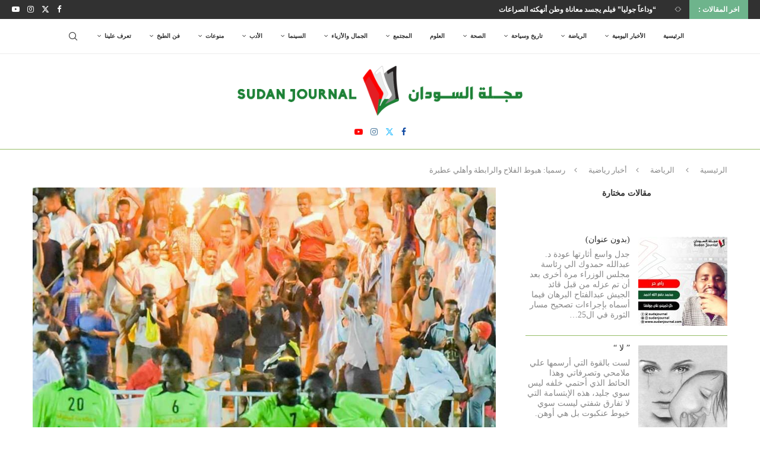

--- FILE ---
content_type: text/html; charset=UTF-8
request_url: https://sudanjournal.com/%D8%B1%D8%B3%D9%85%D9%8A%D8%A7-%D9%87%D8%A8%D9%88%D8%B7-%D8%A7%D9%84%D9%81%D9%84%D8%A7%D8%AD-%D9%88%D8%A7%D9%84%D8%B1%D8%A7%D8%A8%D8%B7%D8%A9-%D9%88%D8%A3%D9%87%D9%84%D9%8A-%D8%B9%D8%B7%D8%A8%D8%B1/
body_size: 37462
content:
<!DOCTYPE html><html dir="rtl" lang="ar" itemscope itemtype="https://schema.org/BlogPosting"><head><script data-no-optimize="1">var litespeed_docref=sessionStorage.getItem("litespeed_docref");litespeed_docref&&(Object.defineProperty(document,"referrer",{get:function(){return litespeed_docref}}),sessionStorage.removeItem("litespeed_docref"));</script> <meta charset="UTF-8"><meta http-equiv="X-UA-Compatible" content="IE=edge"><meta name="viewport" content="width=device-width, initial-scale=1"><link rel="profile" href="https://gmpg.org/xfn/11"/><link rel="alternate" type="application/rss+xml" title="مجلة السودان | Sudan Journal RSS Feed" href="https://sudanjournal.com/feed/"/><link rel="alternate" type="application/atom+xml" title="مجلة السودان | Sudan Journal Atom Feed" href="https://sudanjournal.com/feed/atom/"/><link rel="pingback" href="https://sudanjournal.com/xmlrpc.php"/> <!--[if lt IE 9]> <script src="https://sudanjournal.com/wp-content/themes/soledad/js/html5.js" id="dbdf981c839acb9c76192ad41cd55289" type="PenciLazyScript"></script> <![endif]--><link rel="image_src" href="https://sudanjournal.com/wp-content/uploads/2020/10/الفلاح-عطبرة.jpg"><meta name="msapplication-TileImage" content="https://sudanjournal.com/wp-content/uploads/2020/10/الفلاح-عطبرة.jpg"><meta property="og:image" content="https://sudanjournal.com/wp-content/uploads/2020/10/الفلاح-عطبرة.jpg"><meta property="og:image:secure_url" content="https://sudanjournal.com/wp-content/uploads/2020/10/الفلاح-عطبرة.jpg"><meta property="og:image:width" content="932"><meta property="og:image:height" content="960"><meta property="og:image:alt" content="الفلاح-عطبرة"><meta property="og:image:type" content="image/jpeg"><meta property="og:description" content="رسميا&quot; هبوط الفلاح والرابطة وأهلي عطبرة ودعت فرق الفلاح والاهلي عطبرة والرابطة كوستي مسابقة الدوري الممتاز رسميا&quot; وضمن فريق هلال كادوقلي مقعد السنترليق الثاني مع الشرطة القضارف وبحسب لجنة المسابقات سيواجه الشرطة القضارف سيبدو الضعين اما الهلال كادوقلي يواجه ود نوباوي الامدرماني"><meta property="og:type" content="article"><meta property="og:locale" content="ar"><meta property="og:site_name" content="مجلة السودان | Sudan Journal"><meta property="og:title" content="رسميا: هبوط الفلاح والرابطة وأهلي عطبرة"><meta property="og:url" content="https://sudanjournal.com/%d8%b1%d8%b3%d9%85%d9%8a%d8%a7-%d9%87%d8%a8%d9%88%d8%b7-%d8%a7%d9%84%d9%81%d9%84%d8%a7%d8%ad-%d9%88%d8%a7%d9%84%d8%b1%d8%a7%d8%a8%d8%b7%d8%a9-%d9%88%d8%a3%d9%87%d9%84%d9%8a-%d8%b9%d8%b7%d8%a8%d8%b1/"><meta property="og:updated_time" content="2020-10-22T20:04:46+03:00"><meta property="article:published_time" content="2020-10-22T17:00:33+00:00"><meta property="article:modified_time" content="2020-10-22T17:04:46+00:00"><meta property="article:section" content="أخبار رياضية"><meta property="article:author:first_name" content="مجلة"><meta property="article:author:last_name" content="السودان"><meta property="article:author:username" content="مجلة السودان"><meta property="twitter:partner" content="ogwp"><meta property="twitter:card" content="summary_large_image"><meta property="twitter:image" content="https://sudanjournal.com/wp-content/uploads/2020/10/الفلاح-عطبرة.jpg"><meta property="twitter:image:alt" content="الفلاح-عطبرة"><meta property="twitter:title" content="رسميا: هبوط الفلاح والرابطة وأهلي عطبرة"><meta property="twitter:description" content="رسميا&quot; هبوط الفلاح والرابطة وأهلي عطبرة ودعت فرق الفلاح والاهلي عطبرة والرابطة كوستي مسابقة الدوري الممتاز رسميا&quot; وضمن فريق هلال كادوقلي مقعد السنترليق الثاني مع الشرطة القضارف وبحسب لجنة المسابقات..."><meta property="twitter:url" content="https://sudanjournal.com/%d8%b1%d8%b3%d9%85%d9%8a%d8%a7-%d9%87%d8%a8%d9%88%d8%b7-%d8%a7%d9%84%d9%81%d9%84%d8%a7%d8%ad-%d9%88%d8%a7%d9%84%d8%b1%d8%a7%d8%a8%d8%b7%d8%a9-%d9%88%d8%a3%d9%87%d9%84%d9%8a-%d8%b9%d8%b7%d8%a8%d8%b1/"><meta itemprop="image" content="https://sudanjournal.com/wp-content/uploads/2020/10/الفلاح-عطبرة.jpg"><meta itemprop="name" content="رسميا: هبوط الفلاح والرابطة وأهلي عطبرة"><meta itemprop="description" content="رسميا&quot; هبوط الفلاح والرابطة وأهلي عطبرة ودعت فرق الفلاح والاهلي عطبرة والرابطة كوستي مسابقة الدوري الممتاز رسميا&quot; وضمن فريق هلال كادوقلي مقعد السنترليق الثاني مع الشرطة القضارف وبحسب لجنة المسابقات سيواجه الشرطة القضارف سيبدو الضعين اما الهلال كادوقلي يواجه ود نوباوي الامدرماني"><meta itemprop="datePublished" content="2020-10-22T17:00:33+00:00"><meta itemprop="dateModified" content="2020-10-22T17:04:46+00:00"><meta itemprop="author" content="مجلة السودان"><meta property="profile:first_name" content="مجلة"><meta property="profile:last_name" content="السودان"><meta property="profile:username" content="مجلة السودان"><title>رسميا: هبوط الفلاح والرابطة وأهلي عطبرة &#8211; مجلة السودان | Sudan Journal</title><link rel='preconnect' href='https://fonts.googleapis.com'/><link rel='preconnect' href='https://fonts.gstatic.com'/><meta http-equiv='x-dns-prefetch-control' content='on'><link rel='dns-prefetch' href='//fonts.googleapis.com'/><link rel='dns-prefetch' href='//fonts.gstatic.com'/><link rel='dns-prefetch' href='//s.gravatar.com'/><link rel='dns-prefetch' href='//www.google-analytics.com'/><meta name='robots' content='max-image-preview:large'/><style>img:is([sizes="auto" i], [sizes^="auto," i]) { contain-intrinsic-size: 3000px 1500px }</style><link rel='dns-prefetch' href='//www.googletagmanager.com'/><link rel='dns-prefetch' href='//fonts.googleapis.com'/><link rel='dns-prefetch' href='//fundingchoicesmessages.google.com'/><link rel="alternate" type="application/rss+xml" title="مجلة السودان | Sudan Journal &laquo; الخلاصة" href="https://sudanjournal.com/feed/"/><link rel="alternate" type="application/rss+xml" title="مجلة السودان | Sudan Journal &laquo; خلاصة التعليقات" href="https://sudanjournal.com/comments/feed/"/><link rel="alternate" type="application/rss+xml" title="مجلة السودان | Sudan Journal &laquo; رسميا: هبوط الفلاح والرابطة وأهلي عطبرة خلاصة التعليقات" href="https://sudanjournal.com/%d8%b1%d8%b3%d9%85%d9%8a%d8%a7-%d9%87%d8%a8%d9%88%d8%b7-%d8%a7%d9%84%d9%81%d9%84%d8%a7%d8%ad-%d9%88%d8%a7%d9%84%d8%b1%d8%a7%d8%a8%d8%b7%d8%a9-%d9%88%d8%a3%d9%87%d9%84%d9%8a-%d8%b9%d8%b7%d8%a8%d8%b1/feed/"/> <script type="PenciLazyScript" data-pencilazy-type="text/javascript">/*  */
window._wpemojiSettings = {"baseUrl":"https:\/\/s.w.org\/images\/core\/emoji\/16.0.1\/72x72\/","ext":".png","svgUrl":"https:\/\/s.w.org\/images\/core\/emoji\/16.0.1\/svg\/","svgExt":".svg","source":{"concatemoji":"https:\/\/sudanjournal.com\/wp-includes\/js\/wp-emoji-release.min.js"}};
/*! This file is auto-generated */
!function(s,n){var o,i,e;function c(e){try{var t={supportTests:e,timestamp:(new Date).valueOf()};sessionStorage.setItem(o,JSON.stringify(t))}catch(e){}}function p(e,t,n){e.clearRect(0,0,e.canvas.width,e.canvas.height),e.fillText(t,0,0);var t=new Uint32Array(e.getImageData(0,0,e.canvas.width,e.canvas.height).data),a=(e.clearRect(0,0,e.canvas.width,e.canvas.height),e.fillText(n,0,0),new Uint32Array(e.getImageData(0,0,e.canvas.width,e.canvas.height).data));return t.every(function(e,t){return e===a[t]})}function u(e,t){e.clearRect(0,0,e.canvas.width,e.canvas.height),e.fillText(t,0,0);for(var n=e.getImageData(16,16,1,1),a=0;a<n.data.length;a++)if(0!==n.data[a])return!1;return!0}function f(e,t,n,a){switch(t){case"flag":return n(e,"\ud83c\udff3\ufe0f\u200d\u26a7\ufe0f","\ud83c\udff3\ufe0f\u200b\u26a7\ufe0f")?!1:!n(e,"\ud83c\udde8\ud83c\uddf6","\ud83c\udde8\u200b\ud83c\uddf6")&&!n(e,"\ud83c\udff4\udb40\udc67\udb40\udc62\udb40\udc65\udb40\udc6e\udb40\udc67\udb40\udc7f","\ud83c\udff4\u200b\udb40\udc67\u200b\udb40\udc62\u200b\udb40\udc65\u200b\udb40\udc6e\u200b\udb40\udc67\u200b\udb40\udc7f");case"emoji":return!a(e,"\ud83e\udedf")}return!1}function g(e,t,n,a){var r="undefined"!=typeof WorkerGlobalScope&&self instanceof WorkerGlobalScope?new OffscreenCanvas(300,150):s.createElement("canvas"),o=r.getContext("2d",{willReadFrequently:!0}),i=(o.textBaseline="top",o.font="600 32px Arial",{});return e.forEach(function(e){i[e]=t(o,e,n,a)}),i}function t(e){var t=s.createElement("script");t.src=e,t.defer=!0,s.head.appendChild(t)}"undefined"!=typeof Promise&&(o="wpEmojiSettingsSupports",i=["flag","emoji"],n.supports={everything:!0,everythingExceptFlag:!0},e=new Promise(function(e){s.addEventListener("DOMContentLoaded",e,{once:!0})}),new Promise(function(t){var n=function(){try{var e=JSON.parse(sessionStorage.getItem(o));if("object"==typeof e&&"number"==typeof e.timestamp&&(new Date).valueOf()<e.timestamp+604800&&"object"==typeof e.supportTests)return e.supportTests}catch(e){}return null}();if(!n){if("undefined"!=typeof Worker&&"undefined"!=typeof OffscreenCanvas&&"undefined"!=typeof URL&&URL.createObjectURL&&"undefined"!=typeof Blob)try{var e="postMessage("+g.toString()+"("+[JSON.stringify(i),f.toString(),p.toString(),u.toString()].join(",")+"));",a=new Blob([e],{type:"text/javascript"}),r=new Worker(URL.createObjectURL(a),{name:"wpTestEmojiSupports"});return void(r.onmessage=function(e){c(n=e.data),r.terminate(),t(n)})}catch(e){}c(n=g(i,f,p,u))}t(n)}).then(function(e){for(var t in e)n.supports[t]=e[t],n.supports.everything=n.supports.everything&&n.supports[t],"flag"!==t&&(n.supports.everythingExceptFlag=n.supports.everythingExceptFlag&&n.supports[t]);n.supports.everythingExceptFlag=n.supports.everythingExceptFlag&&!n.supports.flag,n.DOMReady=!1,n.readyCallback=function(){n.DOMReady=!0}}).then(function(){return e}).then(function(){var e;n.supports.everything||(n.readyCallback(),(e=n.source||{}).concatemoji?t(e.concatemoji):e.wpemoji&&e.twemoji&&(t(e.twemoji),t(e.wpemoji)))}))}((window,document),window._wpemojiSettings);
/*  */</script> <link data-optimized="2" rel="stylesheet" href="https://sudanjournal.com/wp-content/litespeed/css/f4a919cd7a0835318b730a5fcf15454d.css?ver=c0a39" /><style id='wp-emoji-styles-inline-css' type='text/css'>img.wp-smiley, img.emoji { display: inline !important; border: none !important; box-shadow: none !important; height: 1em !important; width: 1em !important; margin: 0 0.07em !important; vertical-align: -0.1em !important; background: none !important; padding: 0 !important; }</style><style id='wp-block-library-theme-inline-css' type='text/css'>.wp-block-audio :where(figcaption){color:#555;font-size:13px;text-align:center}.is-dark-theme .wp-block-audio :where(figcaption){color:#ffffffa6}.wp-block-audio{margin:0 0 1em}.wp-block-code{border:1px solid #ccc;border-radius:4px;font-family:Menlo,Consolas,monaco,monospace;padding:.8em 1em}.wp-block-embed :where(figcaption){color:#555;font-size:13px;text-align:center}.is-dark-theme .wp-block-embed :where(figcaption){color:#ffffffa6}.wp-block-embed{margin:0 0 1em}.blocks-gallery-caption{color:#555;font-size:13px;text-align:center}.is-dark-theme .blocks-gallery-caption{color:#ffffffa6}:root :where(.wp-block-image figcaption){color:#555;font-size:13px;text-align:center}.is-dark-theme :root :where(.wp-block-image figcaption){color:#ffffffa6}.wp-block-image{margin:0 0 1em}.wp-block-pullquote{border-bottom:4px solid;border-top:4px solid;color:currentColor;margin-bottom:1.75em}.wp-block-pullquote cite,.wp-block-pullquote footer,.wp-block-pullquote__citation{color:currentColor;font-size:.8125em;font-style:normal;text-transform:uppercase}.wp-block-quote{border-left:.25em solid;margin:0 0 1.75em;padding-left:1em}.wp-block-quote cite,.wp-block-quote footer{color:currentColor;font-size:.8125em;font-style:normal;position:relative}.wp-block-quote:where(.has-text-align-right){border-left:none;border-right:.25em solid;padding-left:0;padding-right:1em}.wp-block-quote:where(.has-text-align-center){border:none;padding-left:0}.wp-block-quote.is-large,.wp-block-quote.is-style-large,.wp-block-quote:where(.is-style-plain){border:none}.wp-block-search .wp-block-search__label{font-weight:700}.wp-block-search__button{border:1px solid #ccc;padding:.375em .625em}:where(.wp-block-group.has-background){padding:1.25em 2.375em}.wp-block-separator.has-css-opacity{opacity:.4}.wp-block-separator{border:none;border-bottom:2px solid;margin-left:auto;margin-right:auto}.wp-block-separator.has-alpha-channel-opacity{opacity:1}.wp-block-separator:not(.is-style-wide):not(.is-style-dots){width:100px}.wp-block-separator.has-background:not(.is-style-dots){border-bottom:none;height:1px}.wp-block-separator.has-background:not(.is-style-wide):not(.is-style-dots){height:2px}.wp-block-table{margin:0 0 1em}.wp-block-table td,.wp-block-table th{word-break:normal}.wp-block-table :where(figcaption){color:#555;font-size:13px;text-align:center}.is-dark-theme .wp-block-table :where(figcaption){color:#ffffffa6}.wp-block-video :where(figcaption){color:#555;font-size:13px;text-align:center}.is-dark-theme .wp-block-video :where(figcaption){color:#ffffffa6}.wp-block-video{margin:0 0 1em}:root :where(.wp-block-template-part.has-background){margin-bottom:0;margin-top:0;padding:1.25em 2.375em}</style><style id='classic-theme-styles-inline-css' type='text/css'>/*! This file is auto-generated */ .wp-block-button__link{color:#fff;background-color:#32373c;border-radius:9999px;box-shadow:none;text-decoration:none;padding:calc(.667em + 2px) calc(1.333em + 2px);font-size:1.125em}.wp-block-file__button{background:#32373c;color:#fff;text-decoration:none}</style><style id='block-soledad-style-inline-css' type='text/css'>.pchead-e-block{--pcborder-cl:#dedede;--pcaccent-cl:#6eb48c}.heading1-style-1>h1,.heading1-style-2>h1,.heading2-style-1>h2,.heading2-style-2>h2,.heading3-style-1>h3,.heading3-style-2>h3,.heading4-style-1>h4,.heading4-style-2>h4,.heading5-style-1>h5,.heading5-style-2>h5{padding-bottom:8px;border-bottom:1px solid var(--pcborder-cl);overflow:hidden}.heading1-style-2>h1,.heading2-style-2>h2,.heading3-style-2>h3,.heading4-style-2>h4,.heading5-style-2>h5{border-bottom-width:0;position:relative}.heading1-style-2>h1:before,.heading2-style-2>h2:before,.heading3-style-2>h3:before,.heading4-style-2>h4:before,.heading5-style-2>h5:before{content:'';width:50px;height:2px;bottom:0;left:0;z-index:2;background:var(--pcaccent-cl);position:absolute}.heading1-style-2>h1:after,.heading2-style-2>h2:after,.heading3-style-2>h3:after,.heading4-style-2>h4:after,.heading5-style-2>h5:after{content:'';width:100%;height:2px;bottom:0;left:20px;z-index:1;background:var(--pcborder-cl);position:absolute}.heading1-style-3>h1,.heading1-style-4>h1,.heading2-style-3>h2,.heading2-style-4>h2,.heading3-style-3>h3,.heading3-style-4>h3,.heading4-style-3>h4,.heading4-style-4>h4,.heading5-style-3>h5,.heading5-style-4>h5{position:relative;padding-left:20px}.heading1-style-3>h1:before,.heading1-style-4>h1:before,.heading2-style-3>h2:before,.heading2-style-4>h2:before,.heading3-style-3>h3:before,.heading3-style-4>h3:before,.heading4-style-3>h4:before,.heading4-style-4>h4:before,.heading5-style-3>h5:before,.heading5-style-4>h5:before{width:10px;height:100%;content:'';position:absolute;top:0;left:0;bottom:0;background:var(--pcaccent-cl)}.heading1-style-4>h1,.heading2-style-4>h2,.heading3-style-4>h3,.heading4-style-4>h4,.heading5-style-4>h5{padding:10px 20px;background:#f1f1f1}.heading1-style-5>h1,.heading2-style-5>h2,.heading3-style-5>h3,.heading4-style-5>h4,.heading5-style-5>h5{position:relative;z-index:1}.heading1-style-5>h1:before,.heading2-style-5>h2:before,.heading3-style-5>h3:before,.heading4-style-5>h4:before,.heading5-style-5>h5:before{content:"";position:absolute;left:0;bottom:0;width:200px;height:50%;transform:skew(-25deg) translateX(0);background:var(--pcaccent-cl);z-index:-1;opacity:.4}.heading1-style-6>h1,.heading2-style-6>h2,.heading3-style-6>h3,.heading4-style-6>h4,.heading5-style-6>h5{text-decoration:underline;text-underline-offset:2px;text-decoration-thickness:4px;text-decoration-color:var(--pcaccent-cl)}</style><style id='global-styles-inline-css' type='text/css'>:root{--wp--preset--aspect-ratio--square: 1;--wp--preset--aspect-ratio--4-3: 4/3;--wp--preset--aspect-ratio--3-4: 3/4;--wp--preset--aspect-ratio--3-2: 3/2;--wp--preset--aspect-ratio--2-3: 2/3;--wp--preset--aspect-ratio--16-9: 16/9;--wp--preset--aspect-ratio--9-16: 9/16;--wp--preset--color--black: #000000;--wp--preset--color--cyan-bluish-gray: #abb8c3;--wp--preset--color--white: #ffffff;--wp--preset--color--pale-pink: #f78da7;--wp--preset--color--vivid-red: #cf2e2e;--wp--preset--color--luminous-vivid-orange: #ff6900;--wp--preset--color--luminous-vivid-amber: #fcb900;--wp--preset--color--light-green-cyan: #7bdcb5;--wp--preset--color--vivid-green-cyan: #00d084;--wp--preset--color--pale-cyan-blue: #8ed1fc;--wp--preset--color--vivid-cyan-blue: #0693e3;--wp--preset--color--vivid-purple: #9b51e0;--wp--preset--gradient--vivid-cyan-blue-to-vivid-purple: linear-gradient(135deg,rgba(6,147,227,1) 0%,rgb(155,81,224) 100%);--wp--preset--gradient--light-green-cyan-to-vivid-green-cyan: linear-gradient(135deg,rgb(122,220,180) 0%,rgb(0,208,130) 100%);--wp--preset--gradient--luminous-vivid-amber-to-luminous-vivid-orange: linear-gradient(135deg,rgba(252,185,0,1) 0%,rgba(255,105,0,1) 100%);--wp--preset--gradient--luminous-vivid-orange-to-vivid-red: linear-gradient(135deg,rgba(255,105,0,1) 0%,rgb(207,46,46) 100%);--wp--preset--gradient--very-light-gray-to-cyan-bluish-gray: linear-gradient(135deg,rgb(238,238,238) 0%,rgb(169,184,195) 100%);--wp--preset--gradient--cool-to-warm-spectrum: linear-gradient(135deg,rgb(74,234,220) 0%,rgb(151,120,209) 20%,rgb(207,42,186) 40%,rgb(238,44,130) 60%,rgb(251,105,98) 80%,rgb(254,248,76) 100%);--wp--preset--gradient--blush-light-purple: linear-gradient(135deg,rgb(255,206,236) 0%,rgb(152,150,240) 100%);--wp--preset--gradient--blush-bordeaux: linear-gradient(135deg,rgb(254,205,165) 0%,rgb(254,45,45) 50%,rgb(107,0,62) 100%);--wp--preset--gradient--luminous-dusk: linear-gradient(135deg,rgb(255,203,112) 0%,rgb(199,81,192) 50%,rgb(65,88,208) 100%);--wp--preset--gradient--pale-ocean: linear-gradient(135deg,rgb(255,245,203) 0%,rgb(182,227,212) 50%,rgb(51,167,181) 100%);--wp--preset--gradient--electric-grass: linear-gradient(135deg,rgb(202,248,128) 0%,rgb(113,206,126) 100%);--wp--preset--gradient--midnight: linear-gradient(135deg,rgb(2,3,129) 0%,rgb(40,116,252) 100%);--wp--preset--font-size--small: 12px;--wp--preset--font-size--medium: 20px;--wp--preset--font-size--large: 32px;--wp--preset--font-size--x-large: 42px;--wp--preset--font-size--normal: 14px;--wp--preset--font-size--huge: 42px;--wp--preset--spacing--20: 0.44rem;--wp--preset--spacing--30: 0.67rem;--wp--preset--spacing--40: 1rem;--wp--preset--spacing--50: 1.5rem;--wp--preset--spacing--60: 2.25rem;--wp--preset--spacing--70: 3.38rem;--wp--preset--spacing--80: 5.06rem;--wp--preset--shadow--natural: 6px 6px 9px rgba(0, 0, 0, 0.2);--wp--preset--shadow--deep: 12px 12px 50px rgba(0, 0, 0, 0.4);--wp--preset--shadow--sharp: 6px 6px 0px rgba(0, 0, 0, 0.2);--wp--preset--shadow--outlined: 6px 6px 0px -3px rgba(255, 255, 255, 1), 6px 6px rgba(0, 0, 0, 1);--wp--preset--shadow--crisp: 6px 6px 0px rgba(0, 0, 0, 1);}:where(.is-layout-flex){gap: 0.5em;}:where(.is-layout-grid){gap: 0.5em;}body .is-layout-flex{display: flex;}.is-layout-flex{flex-wrap: wrap;align-items: center;}.is-layout-flex > :is(*, div){margin: 0;}body .is-layout-grid{display: grid;}.is-layout-grid > :is(*, div){margin: 0;}:where(.wp-block-columns.is-layout-flex){gap: 2em;}:where(.wp-block-columns.is-layout-grid){gap: 2em;}:where(.wp-block-post-template.is-layout-flex){gap: 1.25em;}:where(.wp-block-post-template.is-layout-grid){gap: 1.25em;}.has-black-color{color: var(--wp--preset--color--black) !important;}.has-cyan-bluish-gray-color{color: var(--wp--preset--color--cyan-bluish-gray) !important;}.has-white-color{color: var(--wp--preset--color--white) !important;}.has-pale-pink-color{color: var(--wp--preset--color--pale-pink) !important;}.has-vivid-red-color{color: var(--wp--preset--color--vivid-red) !important;}.has-luminous-vivid-orange-color{color: var(--wp--preset--color--luminous-vivid-orange) !important;}.has-luminous-vivid-amber-color{color: var(--wp--preset--color--luminous-vivid-amber) !important;}.has-light-green-cyan-color{color: var(--wp--preset--color--light-green-cyan) !important;}.has-vivid-green-cyan-color{color: var(--wp--preset--color--vivid-green-cyan) !important;}.has-pale-cyan-blue-color{color: var(--wp--preset--color--pale-cyan-blue) !important;}.has-vivid-cyan-blue-color{color: var(--wp--preset--color--vivid-cyan-blue) !important;}.has-vivid-purple-color{color: var(--wp--preset--color--vivid-purple) !important;}.has-black-background-color{background-color: var(--wp--preset--color--black) !important;}.has-cyan-bluish-gray-background-color{background-color: var(--wp--preset--color--cyan-bluish-gray) !important;}.has-white-background-color{background-color: var(--wp--preset--color--white) !important;}.has-pale-pink-background-color{background-color: var(--wp--preset--color--pale-pink) !important;}.has-vivid-red-background-color{background-color: var(--wp--preset--color--vivid-red) !important;}.has-luminous-vivid-orange-background-color{background-color: var(--wp--preset--color--luminous-vivid-orange) !important;}.has-luminous-vivid-amber-background-color{background-color: var(--wp--preset--color--luminous-vivid-amber) !important;}.has-light-green-cyan-background-color{background-color: var(--wp--preset--color--light-green-cyan) !important;}.has-vivid-green-cyan-background-color{background-color: var(--wp--preset--color--vivid-green-cyan) !important;}.has-pale-cyan-blue-background-color{background-color: var(--wp--preset--color--pale-cyan-blue) !important;}.has-vivid-cyan-blue-background-color{background-color: var(--wp--preset--color--vivid-cyan-blue) !important;}.has-vivid-purple-background-color{background-color: var(--wp--preset--color--vivid-purple) !important;}.has-black-border-color{border-color: var(--wp--preset--color--black) !important;}.has-cyan-bluish-gray-border-color{border-color: var(--wp--preset--color--cyan-bluish-gray) !important;}.has-white-border-color{border-color: var(--wp--preset--color--white) !important;}.has-pale-pink-border-color{border-color: var(--wp--preset--color--pale-pink) !important;}.has-vivid-red-border-color{border-color: var(--wp--preset--color--vivid-red) !important;}.has-luminous-vivid-orange-border-color{border-color: var(--wp--preset--color--luminous-vivid-orange) !important;}.has-luminous-vivid-amber-border-color{border-color: var(--wp--preset--color--luminous-vivid-amber) !important;}.has-light-green-cyan-border-color{border-color: var(--wp--preset--color--light-green-cyan) !important;}.has-vivid-green-cyan-border-color{border-color: var(--wp--preset--color--vivid-green-cyan) !important;}.has-pale-cyan-blue-border-color{border-color: var(--wp--preset--color--pale-cyan-blue) !important;}.has-vivid-cyan-blue-border-color{border-color: var(--wp--preset--color--vivid-cyan-blue) !important;}.has-vivid-purple-border-color{border-color: var(--wp--preset--color--vivid-purple) !important;}.has-vivid-cyan-blue-to-vivid-purple-gradient-background{background: var(--wp--preset--gradient--vivid-cyan-blue-to-vivid-purple) !important;}.has-light-green-cyan-to-vivid-green-cyan-gradient-background{background: var(--wp--preset--gradient--light-green-cyan-to-vivid-green-cyan) !important;}.has-luminous-vivid-amber-to-luminous-vivid-orange-gradient-background{background: var(--wp--preset--gradient--luminous-vivid-amber-to-luminous-vivid-orange) !important;}.has-luminous-vivid-orange-to-vivid-red-gradient-background{background: var(--wp--preset--gradient--luminous-vivid-orange-to-vivid-red) !important;}.has-very-light-gray-to-cyan-bluish-gray-gradient-background{background: var(--wp--preset--gradient--very-light-gray-to-cyan-bluish-gray) !important;}.has-cool-to-warm-spectrum-gradient-background{background: var(--wp--preset--gradient--cool-to-warm-spectrum) !important;}.has-blush-light-purple-gradient-background{background: var(--wp--preset--gradient--blush-light-purple) !important;}.has-blush-bordeaux-gradient-background{background: var(--wp--preset--gradient--blush-bordeaux) !important;}.has-luminous-dusk-gradient-background{background: var(--wp--preset--gradient--luminous-dusk) !important;}.has-pale-ocean-gradient-background{background: var(--wp--preset--gradient--pale-ocean) !important;}.has-electric-grass-gradient-background{background: var(--wp--preset--gradient--electric-grass) !important;}.has-midnight-gradient-background{background: var(--wp--preset--gradient--midnight) !important;}.has-small-font-size{font-size: var(--wp--preset--font-size--small) !important;}.has-medium-font-size{font-size: var(--wp--preset--font-size--medium) !important;}.has-large-font-size{font-size: var(--wp--preset--font-size--large) !important;}.has-x-large-font-size{font-size: var(--wp--preset--font-size--x-large) !important;} :where(.wp-block-post-template.is-layout-flex){gap: 1.25em;}:where(.wp-block-post-template.is-layout-grid){gap: 1.25em;} :where(.wp-block-columns.is-layout-flex){gap: 2em;}:where(.wp-block-columns.is-layout-grid){gap: 2em;} :root :where(.wp-block-pullquote){font-size: 1.5em;line-height: 1.6;}</style> <script type="PenciLazyScript" id="jquery-core-js" src="https://sudanjournal.com/wp-includes/js/jquery/jquery.min.js" data-pencilazy-type="text/javascript"></script> <script type="PenciLazyScript" id="jquery-migrate-js" src="https://sudanjournal.com/wp-includes/js/jquery/jquery-migrate.min.js" data-pencilazy-type="text/javascript"></script> <script id="copyright_proof_live-js-extra" type="litespeed/javascript">var dprv_js_bridge={"record_IP":"off","site_url":"https:\/\/sudanjournal.com","ajax_url":"https:\/\/sudanjournal.com\/wp-admin\/admin-ajax.php","noRightClickMessage":"\u0645\u0645\u0646\u0648\u0639 \u0627\u0644\u0646\u0633\u062e \u062d\u0627\u0644\u064a\u0627","attributeCaption":"Attributions - owner(s) of some content"}</script> <script type="PenciLazyScript" id="copyright_proof_live-js" src="https://sudanjournal.com/wp-content/plugins/digiproveblog/copyright_proof_live.js" data-pencilazy-type="text/javascript"></script> <script type="PenciLazyScript" id="frustrate_copy-js" src="https://sudanjournal.com/wp-content/plugins/digiproveblog/frustrate_copy.js" data-pencilazy-type="text/javascript"></script> <script type="litespeed/javascript" data-src="https://www.googletagmanager.com/gtag/js?id=G-G3RN0DD2PV" id="google_gtagjs-js"></script> <script id="google_gtagjs-js-after" type="litespeed/javascript">window.dataLayer=window.dataLayer||[];function gtag(){dataLayer.push(arguments)}
gtag("set","linker",{"domains":["sudanjournal.com"]});gtag("js",new Date());gtag("set","developer_id.dZTNiMT",!0);gtag("config","G-G3RN0DD2PV",{"googlesitekit_post_type":"post"})</script> <link rel="https://api.w.org/" href="https://sudanjournal.com/wp-json/"/><link rel="alternate" title="JSON" type="application/json" href="https://sudanjournal.com/wp-json/wp/v2/posts/10096"/><link rel="EditURI" type="application/rsd+xml" title="RSD" href="https://sudanjournal.com/xmlrpc.php?rsd"/><link rel="canonical" href="https://sudanjournal.com/%d8%b1%d8%b3%d9%85%d9%8a%d8%a7-%d9%87%d8%a8%d9%88%d8%b7-%d8%a7%d9%84%d9%81%d9%84%d8%a7%d8%ad-%d9%88%d8%a7%d9%84%d8%b1%d8%a7%d8%a8%d8%b7%d8%a9-%d9%88%d8%a3%d9%87%d9%84%d9%8a-%d8%b9%d8%b7%d8%a8%d8%b1/"/><link rel='shortlink' href='https://sudanjournal.com/?p=10096'/><link rel="alternate" title="oEmbed (JSON)" type="application/json+oembed" href="https://sudanjournal.com/wp-json/oembed/1.0/embed?url=https%3A%2F%2Fsudanjournal.com%2F%25d8%25b1%25d8%25b3%25d9%2585%25d9%258a%25d8%25a7-%25d9%2587%25d8%25a8%25d9%2588%25d8%25b7-%25d8%25a7%25d9%2584%25d9%2581%25d9%2584%25d8%25a7%25d8%25ad-%25d9%2588%25d8%25a7%25d9%2584%25d8%25b1%25d8%25a7%25d8%25a8%25d8%25b7%25d8%25a9-%25d9%2588%25d8%25a3%25d9%2587%25d9%2584%25d9%258a-%25d8%25b9%25d8%25b7%25d8%25a8%25d8%25b1%2F"/><link rel="alternate" title="oEmbed (XML)" type="text/xml+oembed" href="https://sudanjournal.com/wp-json/oembed/1.0/embed?url=https%3A%2F%2Fsudanjournal.com%2F%25d8%25b1%25d8%25b3%25d9%2585%25d9%258a%25d8%25a7-%25d9%2587%25d8%25a8%25d9%2588%25d8%25b7-%25d8%25a7%25d9%2584%25d9%2581%25d9%2584%25d8%25a7%25d8%25ad-%25d9%2588%25d8%25a7%25d9%2584%25d8%25b1%25d8%25a7%25d8%25a8%25d8%25b7%25d8%25a9-%25d9%2588%25d8%25a3%25d9%2587%25d9%2584%25d9%258a-%25d8%25b9%25d8%25b7%25d8%25a8%25d8%25b1%2F&#038;format=xml"/><style type="text/css">.dprv{border-collapse:collapse;border-spacing:0px;border:0px;border-style:solid;padding:0px;} .dprv tr td{border:0px;padding:0px;}</style><meta name="generator" content="Site Kit by Google 1.166.0"/><style type="text/css"></style><meta name="generator" content="performance-lab 4.0.0; plugins: "> <script type="PenciLazyScript">var portfolioDataJs = portfolioDataJs || [];</script> <script type="litespeed/javascript" data-src="https://www.googletagmanager.com/gtag/js?id=UA-32178480-9"></script> <script type="litespeed/javascript">window.dataLayer=window.dataLayer||[];function gtag(){dataLayer.push(arguments)}
gtag('js',new Date());gtag('config','UA-32178480-9')</script> <script type="litespeed/javascript">(function(w,d,s,l,i){w[l]=w[l]||[];w[l].push({'gtm.start':new Date().getTime(),event:'gtm.js'});var f=d.getElementsByTagName(s)[0],j=d.createElement(s),dl=l!='dataLayer'?'&l='+l:'';j.async=!0;j.src='https://www.googletagmanager.com/gtm.js?id='+i+dl;f.parentNode.insertBefore(j,f)})(window,document,'script','dataLayer','GTM-T5H8MQX')</script> <style id="penci-custom-style" type="text/css">body{ --pcbg-cl: #fff; --pctext-cl: #313131; --pcborder-cl: #dedede; --pcheading-cl: #313131; --pcmeta-cl: #888888; --pcaccent-cl: #6eb48c; --pcbody-font: 'PT Serif', serif; --pchead-font: 'Raleway', sans-serif; --pchead-wei: bold; --pcava_bdr:10px;--pcajs_fvw:470px;--pcajs_fvmw:220px; } .single.penci-body-single-style-5 #header, .single.penci-body-single-style-6 #header, .single.penci-body-single-style-10 #header, .single.penci-body-single-style-5 .pc-wrapbuilder-header, .single.penci-body-single-style-6 .pc-wrapbuilder-header, .single.penci-body-single-style-10 .pc-wrapbuilder-header { --pchd-mg: 40px; } .fluid-width-video-wrapper > div { position: absolute; left: 0; right: 0; top: 0; width: 100%; height: 100%; } .yt-video-place { position: relative; text-align: center; } .yt-video-place.embed-responsive .start-video { display: block; top: 0; left: 0; bottom: 0; right: 0; position: absolute; transform: none; } .yt-video-place.embed-responsive .start-video img { margin: 0; padding: 0; top: 50%; display: inline-block; position: absolute; left: 50%; transform: translate(-50%, -50%); width: 68px; height: auto; } .mfp-bg { top: 0; left: 0; width: 100%; height: 100%; z-index: 9999999; overflow: hidden; position: fixed; background: #0b0b0b; opacity: .8; filter: alpha(opacity=80) } .mfp-wrap { top: 0; left: 0; width: 100%; height: 100%; z-index: 9999999; position: fixed; outline: none !important; -webkit-backface-visibility: hidden } #navigation .menu > li > a, #navigation ul.menu ul.sub-menu li > a, .navigation ul.menu ul.sub-menu li > a, .penci-menu-hbg .menu li a, #sidebar-nav .menu li a { font-family: 'Cairo', sans-serif; font-weight: normal; } .penci-hide-tagupdated{ display: none !important; } .featured-area.featured-style-42 .item-inner-content, .featured-style-41 .swiper-slide, .slider-40-wrapper .nav-thumb-creative .thumb-container:after,.penci-slider44-t-item:before,.penci-slider44-main-wrapper .item, .featured-area .penci-image-holder, .featured-area .penci-slider4-overlay, .featured-area .penci-slide-overlay .overlay-link, .featured-style-29 .featured-slider-overlay, .penci-slider38-overlay{ border-radius: ; -webkit-border-radius: ; } .penci-featured-content-right:before{ border-top-right-radius: ; border-bottom-right-radius: ; } .penci-flat-overlay .penci-slide-overlay .penci-mag-featured-content:before{ border-bottom-left-radius: ; border-bottom-right-radius: ; } .container-single .post-image{ border-radius: ; -webkit-border-radius: ; } .penci-mega-post-inner, .penci-mega-thumbnail .penci-image-holder{ border-radius: ; -webkit-border-radius: ; } #navigation .menu > li > a, #navigation ul.menu ul.sub-menu li > a, .navigation ul.menu ul.sub-menu li > a, .penci-menu-hbg .menu li a, #sidebar-nav .menu li a, #navigation .penci-megamenu .penci-mega-child-categories a, .navigation .penci-megamenu .penci-mega-child-categories a{ font-weight: bold; } body.penci-body-boxed { background-color:#f4eded; } #header .inner-header .container { padding:20px 0; } #logo a { max-width:480px; width: 100%; } @media only screen and (max-width: 960px) and (min-width: 768px){ #logo img{ max-width: 100%; } } body{ --pcborder-cl: #96be68; } #main #bbpress-forums .bbp-login-form fieldset.bbp-form select, #main #bbpress-forums .bbp-login-form .bbp-form input[type="password"], #main #bbpress-forums .bbp-login-form .bbp-form input[type="text"], .widget ul li, .grid-mixed, .penci-post-box-meta, .penci-pagination.penci-ajax-more a.penci-ajax-more-button, .widget-social a i, .penci-home-popular-posts, .header-header-1.has-bottom-line, .header-header-4.has-bottom-line, .header-header-7.has-bottom-line, .container-single .post-entry .post-tags a,.tags-share-box.tags-share-box-2_3,.tags-share-box.tags-share-box-top, .tags-share-box, .post-author, .post-pagination, .post-related, .post-comments .post-title-box, .comments .comment, #respond textarea, .wpcf7 textarea, #respond input, div.wpforms-container .wpforms-form.wpforms-form input[type=date], div.wpforms-container .wpforms-form.wpforms-form input[type=datetime], div.wpforms-container .wpforms-form.wpforms-form input[type=datetime-local], div.wpforms-container .wpforms-form.wpforms-form input[type=email], div.wpforms-container .wpforms-form.wpforms-form input[type=month], div.wpforms-container .wpforms-form.wpforms-form input[type=number], div.wpforms-container .wpforms-form.wpforms-form input[type=password], div.wpforms-container .wpforms-form.wpforms-form input[type=range], div.wpforms-container .wpforms-form.wpforms-form input[type=search], div.wpforms-container .wpforms-form.wpforms-form input[type=tel], div.wpforms-container .wpforms-form.wpforms-form input[type=text], div.wpforms-container .wpforms-form.wpforms-form input[type=time], div.wpforms-container .wpforms-form.wpforms-form input[type=url], div.wpforms-container .wpforms-form.wpforms-form input[type=week], div.wpforms-container .wpforms-form.wpforms-form select, div.wpforms-container .wpforms-form.wpforms-form textarea, .wpcf7 input, .widget_wysija input, #respond h3, form.pc-searchform input.search-input, .post-password-form input[type="text"], .post-password-form input[type="email"], .post-password-form input[type="password"], .post-password-form input[type="number"], .penci-recipe, .penci-recipe-heading, .penci-recipe-ingredients, .penci-recipe-notes, .penci-pagination ul.page-numbers li span, .penci-pagination ul.page-numbers li a, #comments_pagination span, #comments_pagination a, body.author .post-author, .tags-share-box.hide-tags.page-share, .penci-grid li.list-post, .penci-grid li.list-boxed-post-2 .content-boxed-2, .home-featured-cat-content .mag-post-box, .home-featured-cat-content.style-2 .mag-post-box.first-post, .home-featured-cat-content.style-10 .mag-post-box.first-post, .widget select, .widget ul ul, .widget input[type="text"], .widget input[type="email"], .widget input[type="date"], .widget input[type="number"], .widget input[type="search"], .widget .tagcloud a, #wp-calendar tbody td, .woocommerce div.product .entry-summary div[itemprop="description"] td, .woocommerce div.product .entry-summary div[itemprop="description"] th, .woocommerce div.product .woocommerce-tabs #tab-description td, .woocommerce div.product .woocommerce-tabs #tab-description th, .woocommerce-product-details__short-description td, th, .woocommerce ul.cart_list li, .woocommerce ul.product_list_widget li, .woocommerce .widget_shopping_cart .total, .woocommerce.widget_shopping_cart .total, .woocommerce .woocommerce-product-search input[type="search"], .woocommerce nav.woocommerce-pagination ul li a, .woocommerce nav.woocommerce-pagination ul li span, .woocommerce div.product .product_meta, .woocommerce div.product .woocommerce-tabs ul.tabs, .woocommerce div.product .related > h2, .woocommerce div.product .upsells > h2, .woocommerce #reviews #comments ol.commentlist li .comment-text, .woocommerce table.shop_table td, .post-entry td, .post-entry th, #add_payment_method .cart-collaterals .cart_totals tr td, #add_payment_method .cart-collaterals .cart_totals tr th, .woocommerce-cart .cart-collaterals .cart_totals tr td, .woocommerce-cart .cart-collaterals .cart_totals tr th, .woocommerce-checkout .cart-collaterals .cart_totals tr td, .woocommerce-checkout .cart-collaterals .cart_totals tr th, .woocommerce-cart .cart-collaterals .cart_totals table, .woocommerce-cart table.cart td.actions .coupon .input-text, .woocommerce table.shop_table a.remove, .woocommerce form .form-row .input-text, .woocommerce-page form .form-row .input-text, .woocommerce .woocommerce-error, .woocommerce .woocommerce-info, .woocommerce .woocommerce-message, .woocommerce form.checkout_coupon, .woocommerce form.login, .woocommerce form.register, .woocommerce form.checkout table.shop_table, .woocommerce-checkout #payment ul.payment_methods, .post-entry table, .wrapper-penci-review, .penci-review-container.penci-review-count, #penci-demobar .style-toggle, #widget-area, .post-entry hr, .wpb_text_column hr, #buddypress .dir-search input[type=search], #buddypress .dir-search input[type=text], #buddypress .groups-members-search input[type=search], #buddypress .groups-members-search input[type=text], #buddypress ul.item-list, #buddypress .profile[role=main], #buddypress select, #buddypress div.pagination .pagination-links span, #buddypress div.pagination .pagination-links a, #buddypress div.pagination .pag-count, #buddypress div.pagination .pagination-links a:hover, #buddypress ul.item-list li, #buddypress table.forum tr td.label, #buddypress table.messages-notices tr td.label, #buddypress table.notifications tr td.label, #buddypress table.notifications-settings tr td.label, #buddypress table.profile-fields tr td.label, #buddypress table.wp-profile-fields tr td.label, #buddypress table.profile-fields:last-child, #buddypress form#whats-new-form textarea, #buddypress .standard-form input[type=text], #buddypress .standard-form input[type=color], #buddypress .standard-form input[type=date], #buddypress .standard-form input[type=datetime], #buddypress .standard-form input[type=datetime-local], #buddypress .standard-form input[type=email], #buddypress .standard-form input[type=month], #buddypress .standard-form input[type=number], #buddypress .standard-form input[type=range], #buddypress .standard-form input[type=search], #buddypress .standard-form input[type=password], #buddypress .standard-form input[type=tel], #buddypress .standard-form input[type=time], #buddypress .standard-form input[type=url], #buddypress .standard-form input[type=week], .bp-avatar-nav ul, .bp-avatar-nav ul.avatar-nav-items li.current, #bbpress-forums li.bbp-body ul.forum, #bbpress-forums li.bbp-body ul.topic, #bbpress-forums li.bbp-footer, .bbp-pagination-links a, .bbp-pagination-links span.current, .wrapper-boxed .bbp-pagination-links a:hover, .wrapper-boxed .bbp-pagination-links span.current, #buddypress .standard-form select, #buddypress .standard-form input[type=password], #buddypress .activity-list li.load-more a, #buddypress .activity-list li.load-newest a, #buddypress ul.button-nav li a, #buddypress div.generic-button a, #buddypress .comment-reply-link, #bbpress-forums div.bbp-template-notice.info, #bbpress-forums #bbp-search-form #bbp_search, #bbpress-forums .bbp-forums-list, #bbpress-forums #bbp_topic_title, #bbpress-forums #bbp_topic_tags, #bbpress-forums .wp-editor-container, .widget_display_stats dd, .widget_display_stats dt, div.bbp-forum-header, div.bbp-topic-header, div.bbp-reply-header, .widget input[type="text"], .widget input[type="email"], .widget input[type="date"], .widget input[type="number"], .widget input[type="search"], .widget input[type="password"], blockquote.wp-block-quote, .post-entry blockquote.wp-block-quote, .wp-block-quote:not(.is-large):not(.is-style-large), .post-entry pre, .wp-block-pullquote:not(.is-style-solid-color), .post-entry hr.wp-block-separator, .wp-block-separator, .wp-block-latest-posts, .wp-block-yoast-how-to-block ol.schema-how-to-steps, .wp-block-yoast-how-to-block ol.schema-how-to-steps li, .wp-block-yoast-faq-block .schema-faq-section, .post-entry .wp-block-quote, .wpb_text_column .wp-block-quote, .woocommerce .page-description .wp-block-quote, .wp-block-search .wp-block-search__input{ border-color: var(--pcborder-cl); } .penci-recipe-index-wrap h4.recipe-index-heading > span:before, .penci-recipe-index-wrap h4.recipe-index-heading > span:after{ border-color: var(--pcborder-cl); opacity: 1; } .tags-share-box .single-comment-o:after, .post-share a.penci-post-like:after{ background-color: var(--pcborder-cl); } .penci-grid .list-post.list-boxed-post{ border-color: var(--pcborder-cl) !important; } .penci-post-box-meta.penci-post-box-grid:before, .woocommerce .widget_price_filter .ui-slider .ui-slider-range{ background-color: var(--pcborder-cl); } .penci-pagination.penci-ajax-more a.penci-ajax-more-button.loading-posts{ border-color: var(--pcborder-cl) !important; } .penci-vernav-enable .penci-menu-hbg{ box-shadow: none; -webkit-box-shadow: none; -moz-box-shadow: none; } .penci-vernav-enable.penci-vernav-poleft .penci-menu-hbg{ border-right: 1px solid var(--pcborder-cl); } .penci-vernav-enable.penci-vernav-poright .penci-menu-hbg{ border-left: 1px solid var(--pcborder-cl); } #penci-login-popup:before{ opacity: ; } #navigation ul.menu > li > a, #navigation .menu > ul > li > a { font-size: 10px; } #navigation ul.menu ul.sub-menu li > a, #navigation .penci-megamenu .penci-mega-child-categories a, #navigation .penci-megamenu .post-mega-title a, #navigation .menu ul ul.sub-menu li a { font-size: 11px; } .featured-area .cat > a.penci-cat-name { font-size: 13px; } .penci-featured-content .feat-text .feat-meta span, .penci-43-slider-item .penci-fslider-fmeta span { font-size: 13px; } .penci-header-signup-form { padding-top: px; padding-bottom: px; } .penci-slide-overlay .overlay-link, .penci-slider38-overlay, .penci-flat-overlay .penci-slide-overlay .penci-mag-featured-content:before, .slider-40-wrapper .list-slider-creative .item-slider-creative .img-container:before { opacity: ; } .penci-item-mag:hover .penci-slide-overlay .overlay-link, .featured-style-38 .item:hover .penci-slider38-overlay, .penci-flat-overlay .penci-item-mag:hover .penci-slide-overlay .penci-mag-featured-content:before { opacity: ; } .penci-featured-content .featured-slider-overlay { opacity: ; } .slider-40-wrapper .list-slider-creative .item-slider-creative:hover .img-container:before { opacity:; } .featured-style-29 .featured-slider-overlay { opacity: ; } .penci-wrapper-data .standard-post-image:not(.classic-post-image){ margin-bottom: 0; } .header-standard.standard-overlay-meta{ margin: -30px 30px 19px; background: #fff; padding-top: 25px; padding-left: 5px; padding-right: 5px; z-index: 10; position: relative; } .penci-wrapper-data .standard-post-image:not(.classic-post-image) .audio-iframe, .penci-wrapper-data .standard-post-image:not(.classic-post-image) .standard-content-special{ bottom: 50px; } @media only screen and (max-width: 479px){ .header-standard.standard-overlay-meta{ margin-left: 10px; margin-right: 10px; } } .penci-grid li.typography-style .overlay-typography { opacity: ; } .penci-grid li.typography-style:hover .overlay-typography { opacity: ; } .penci-sidebar-content.style-25 .inner-arrow, .penci-sidebar-content.style-25 .widget-title, .penci-sidebar-content.style-11 .penci-border-arrow .inner-arrow, .penci-sidebar-content.style-12 .penci-border-arrow .inner-arrow, .penci-sidebar-content.style-14 .penci-border-arrow .inner-arrow:before, .penci-sidebar-content.style-13 .penci-border-arrow .inner-arrow, .penci-sidebar-content.style-30 .widget-title > span, .penci-sidebar-content .penci-border-arrow .inner-arrow, .penci-sidebar-content.style-15 .penci-border-arrow .inner-arrow{ background-color: #c62d2d; } .penci-sidebar-content.style-2 .penci-border-arrow:after{ border-top-color: #c62d2d; } .penci-sidebar-content.style-28 .widget-title,.penci-sidebar-content.style-30 .widget-title{ --pcaccent-cl: #c62d2d; } .penci-sidebar-content.style-25 .widget-title span{--pcheading-cl:#dd3333;} .penci-sidebar-content.style-29 .widget-title > span,.penci-sidebar-content.style-26 .widget-title,.penci-sidebar-content.style-30 .widget-title{--pcborder-cl:#dd3333;} .penci-sidebar-content.style-24 .widget-title>span, .penci-sidebar-content.style-23 .widget-title>span, .penci-sidebar-content.style-29 .widget-title > span, .penci-sidebar-content.style-22 .widget-title,.penci-sidebar-content.style-21 .widget-title span{--pcaccent-cl:#dd3333;} .penci-sidebar-content .penci-border-arrow .inner-arrow, .penci-sidebar-content.style-4 .penci-border-arrow .inner-arrow:before, .penci-sidebar-content.style-4 .penci-border-arrow .inner-arrow:after, .penci-sidebar-content.style-5 .penci-border-arrow, .penci-sidebar-content.style-7 .penci-border-arrow, .penci-sidebar-content.style-9 .penci-border-arrow{ border-color: #dd3333; } .penci-sidebar-content .penci-border-arrow:before { border-top-color: #dd3333; } .penci-sidebar-content.style-16 .penci-border-arrow:after{ background-color: #dd3333; } .penci-sidebar-content.style-21, .penci-sidebar-content.style-22, .penci-sidebar-content.style-23, .penci-sidebar-content.style-28 .widget-title, .penci-sidebar-content.style-29 .widget-title, .penci-sidebar-content.style-29 .widget-title, .penci-sidebar-content.style-24{ --pcheading-cl: #ffffff; } .penci-sidebar-content.style-25 .widget-title span, .penci-sidebar-content.style-30 .widget-title > span, .penci-sidebar-content .penci-border-arrow .inner-arrow { color: #ffffff; } .post-entry h5, .wpb_text_column h5, .elementor-text-editor h5, .woocommerce .page-description h5{font-size:17px;}.post-entry h6, .wpb_text_column h6, .elementor-text-editor h6, .woocommerce .page-description h6{font-size:16px;} .post-entry, .post-entry p, .wpb_text_column p, .woocommerce .page-description p{font-size:16px;} ul.homepage-featured-boxes .penci-fea-in h4 span span, ul.homepage-featured-boxes .penci-fea-in h4 span, ul.homepage-featured-boxes .penci-fea-in.boxes-style-2 h4 { background-color: #96be68; } ul.homepage-featured-boxes li .penci-fea-in:before, ul.homepage-featured-boxes li .penci-fea-in:after, ul.homepage-featured-boxes .penci-fea-in h4 span span:before, ul.homepage-featured-boxes .penci-fea-in h4 > span:before, ul.homepage-featured-boxes .penci-fea-in h4 > span:after, ul.homepage-featured-boxes .penci-fea-in.boxes-style-2 h4:before { border-color: #96be68; } ul.homepage-featured-boxes .penci-fea-in h4 span span { color: #2c3e49; } ul.homepage-featured-boxes .penci-fea-in:hover h4 span { color: #ffffff; } .home-pupular-posts-title { color: #2c3e49; } .penci-home-popular-post .item-related h3 a { color: #2c3e49; } .penci-home-popular-post .item-related h3 a:hover { color: #96be68; } .home-featured-cat-content .mag-photo .mag-overlay-photo { opacity: ; } .home-featured-cat-content .mag-photo:hover .mag-overlay-photo { opacity: ; } .inner-item-portfolio:hover .penci-portfolio-thumbnail a:after { opacity: ; } .penci-wrap-gprd-law .penci-gdrd-show,.penci-gprd-law,.penci-wrap-gprd-law.style-3 .penci-gprd-law,.penci-wrap-gprd-law.style-4 .penci-gprd-law{ background-color: #81d742 } .penci-wrap-gprd-law{ --pcaccent-cl: #81d742 } .penci-wrap-gprd-law .penci-gdrd-show,.penci-gprd-law{ color: #ffffff } .penci-gprd-law .penci-gprd-accept{ color: #81d742 }.penci-gprd-law .penci-gprd-accept{ background-color: #ffffff } .penci-block-vc .penci-border-arrow .inner-arrow { background-color: #c62d2d; } .penci-block-vc .style-2.penci-border-arrow:after{ border-top-color: #c62d2d; } .penci-block-vc .penci-border-arrow .inner-arrow, .penci-block-vc.style-4 .penci-border-arrow .inner-arrow:before, .penci-block-vc.style-4 .penci-border-arrow .inner-arrow:after, .penci-block-vc.style-5 .penci-border-arrow, .penci-block-vc.style-7 .penci-border-arrow, .penci-block-vc.style-9 .penci-border-arrow { border-color: #dd3333; } .penci-block-vc .penci-border-arrow:before { border-top-color: #dd3333; } .penci-block-vc .penci-border-arrow .inner-arrow { color: #ffffff; } body { --pcdm_btnbg: rgba(0, 0, 0, .1); --pcdm_btnd: #666; --pcdm_btndbg: #fff; --pcdm_btnn: var(--pctext-cl); --pcdm_btnnbg: var(--pcbg-cl); } body.pcdm-enable { --pcbg-cl: #000000; --pcbg-l-cl: #1a1a1a; --pcbg-d-cl: #000000; --pctext-cl: #fff; --pcborder-cl: #313131; --pcborders-cl: #3c3c3c; --pcheading-cl: rgba(255,255,255,0.9); --pcmeta-cl: #999999; --pcl-cl: #fff; --pclh-cl: #6eb48c; --pcaccent-cl: #6eb48c; background-color: var(--pcbg-cl); color: var(--pctext-cl); } body.pcdark-df.pcdm-enable.pclight-mode { --pcbg-cl: #fff; --pctext-cl: #313131; --pcborder-cl: #dedede; --pcheading-cl: #313131; --pcmeta-cl: #888888; --pcaccent-cl: #6eb48c; }</style><link rel="shortcut icon" href="https://sudanjournal.com/wp-content/uploads/2020/07/avatar100x100.png" type="image/x-icon"/><link rel="apple-touch-icon" sizes="180x180" href="https://sudanjournal.com/wp-content/uploads/2020/07/avatar100x100.png"> <script type="PenciLazyScript">var penciBlocksArray=[];
var portfolioDataJs = portfolioDataJs || [];var PENCILOCALCACHE = {};
		(function () {
				"use strict";
		
				PENCILOCALCACHE = {
					data: {},
					remove: function ( ajaxFilterItem ) {
						delete PENCILOCALCACHE.data[ajaxFilterItem];
					},
					exist: function ( ajaxFilterItem ) {
						return PENCILOCALCACHE.data.hasOwnProperty( ajaxFilterItem ) && PENCILOCALCACHE.data[ajaxFilterItem] !== null;
					},
					get: function ( ajaxFilterItem ) {
						return PENCILOCALCACHE.data[ajaxFilterItem];
					},
					set: function ( ajaxFilterItem, cachedData ) {
						PENCILOCALCACHE.remove( ajaxFilterItem );
						PENCILOCALCACHE.data[ajaxFilterItem] = cachedData;
					}
				};
			}
		)();function penciBlock() {
		    this.atts_json = '';
		    this.content = '';
		}</script> <script type="application/ld+json">{
    "@context": "https:\/\/schema.org\/",
    "@type": "organization",
    "@id": "#organization",
    "logo": {
        "@type": "ImageObject",
        "url": "https:\/\/sudanjournal.com\/wp-content\/uploads\/2021\/06\/SudanJournal_21.png"
    },
    "url": "https:\/\/sudanjournal.com\/",
    "name": "\u0645\u062c\u0644\u0629 \u0627\u0644\u0633\u0648\u062f\u0627\u0646 | Sudan Journal",
    "description": "\u0645\u062c\u0644\u0629 \u0633\u0648\u062f\u0627\u0646\u064a\u0629 \u0625\u0644\u0643\u062a\u0631\u0648\u0646\u064a\u0629 \u062b\u0642\u0627\u0641\u064a\u0629 \u0625\u062e\u0628\u0627\u0631\u064a\u0629 \u0639\u0627\u0645\u0629"
}</script><script type="application/ld+json">{
    "@context": "https:\/\/schema.org\/",
    "@type": "WebSite",
    "name": "\u0645\u062c\u0644\u0629 \u0627\u0644\u0633\u0648\u062f\u0627\u0646 | Sudan Journal",
    "alternateName": "\u0645\u062c\u0644\u0629 \u0633\u0648\u062f\u0627\u0646\u064a\u0629 \u0625\u0644\u0643\u062a\u0631\u0648\u0646\u064a\u0629 \u062b\u0642\u0627\u0641\u064a\u0629 \u0625\u062e\u0628\u0627\u0631\u064a\u0629 \u0639\u0627\u0645\u0629",
    "url": "https:\/\/sudanjournal.com\/"
}</script><script type="application/ld+json">{
    "@context": "https:\/\/schema.org\/",
    "@type": "BlogPosting",
    "headline": "\u0631\u0633\u0645\u064a\u0627: \u0647\u0628\u0648\u0637 \u0627\u0644\u0641\u0644\u0627\u062d \u0648\u0627\u0644\u0631\u0627\u0628\u0637\u0629 \u0648\u0623\u0647\u0644\u064a \u0639\u0637\u0628\u0631\u0629",
    "description": "\u0631\u0633\u0645\u064a\u0627&#8221; \u0647\u0628\u0648\u0637 \u0627\u0644\u0641\u0644\u0627\u062d \u0648\u0627\u0644\u0631\u0627\u0628\u0637\u0629 \u0648\u0623\u0647\u0644\u064a \u0639\u0637\u0628\u0631\u0629 \u0648\u062f\u0639\u062a \u0641\u0631\u0642 \u0627\u0644\u0641\u0644\u0627\u062d \u0648\u0627\u0644\u0627\u0647\u0644\u064a \u0639\u0637\u0628\u0631\u0629 \u0648\u0627\u0644\u0631\u0627\u0628\u0637\u0629 \u0643\u0648\u0633\u062a\u064a \u0645\u0633\u0627\u0628\u0642\u0629 \u0627\u0644\u062f\u0648\u0631\u064a \u0627\u0644\u0645\u0645\u062a\u0627\u0632 \u0631\u0633\u0645\u064a\u0627&#8221; \u0648\u0636\u0645\u0646 \u0641\u0631\u064a\u0642 \u0647\u0644\u0627\u0644 \u0643\u0627\u062f\u0648\u0642\u0644\u064a \u0645\u0642\u0639\u062f \u0627\u0644\u0633\u0646\u062a\u0631\u0644\u064a\u0642 \u0627\u0644\u062b\u0627\u0646\u064a \u0645\u0639 \u0627\u0644\u0634\u0631\u0637\u0629 \u0627\u0644\u0642\u0636\u0627\u0631\u0641 \u0648\u0628\u062d\u0633\u0628 \u0644\u062c\u0646\u0629 \u0627\u0644\u0645\u0633\u0627\u0628\u0642\u0627\u062a&hellip;",
    "datePublished": "2020-10-22T20:00:33+03:00",
    "datemodified": "2020-10-22T20:04:46+03:00",
    "mainEntityOfPage": "https:\/\/sudanjournal.com\/%d8%b1%d8%b3%d9%85%d9%8a%d8%a7-%d9%87%d8%a8%d9%88%d8%b7-%d8%a7%d9%84%d9%81%d9%84%d8%a7%d8%ad-%d9%88%d8%a7%d9%84%d8%b1%d8%a7%d8%a8%d8%b7%d8%a9-%d9%88%d8%a3%d9%87%d9%84%d9%8a-%d8%b9%d8%b7%d8%a8%d8%b1\/",
    "image": {
        "@type": "ImageObject",
        "url": "https:\/\/sudanjournal.com\/wp-content\/uploads\/2020\/10\/\u0627\u0644\u0641\u0644\u0627\u062d-\u0639\u0637\u0628\u0631\u0629.jpg",
        "width": 932,
        "height": 960
    },
    "publisher": {
        "@type": "Organization",
        "name": "\u0645\u062c\u0644\u0629 \u0627\u0644\u0633\u0648\u062f\u0627\u0646 | Sudan Journal",
        "logo": {
            "@type": "ImageObject",
            "url": "https:\/\/sudanjournal.com\/wp-content\/uploads\/2021\/06\/SudanJournal_21.png"
        }
    },
    "author": {
        "@type": "Person",
        "@id": "#person-",
        "name": "\u0645\u062c\u0644\u0629 \u0627\u0644\u0633\u0648\u062f\u0627\u0646",
        "url": "https:\/\/sudanjournal.com\/author\/xadmin\/"
    }
}</script><script type="application/ld+json">{
    "@context": "https:\/\/schema.org\/",
    "@type": "BreadcrumbList",
    "itemListElement": [
        {
            "@type": "ListItem",
            "position": 1,
            "item": {
                "@id": "https:\/\/sudanjournal.com",
                "name": "\u0627\u0644\u0631\u0626\u064a\u0633\u064a\u0629"
            }
        },
        {
            "@type": "ListItem",
            "position": 2,
            "item": {
                "@id": "https:\/\/sudanjournal.com\/category\/%d8%a7%d9%84%d8%b1%d9%8a%d8%a7%d8%b6%d8%a9\/",
                "name": "\u0627\u0644\u0631\u064a\u0627\u0636\u0629"
            }
        },
        {
            "@type": "ListItem",
            "position": 3,
            "item": {
                "@id": "https:\/\/sudanjournal.com\/category\/%d8%a7%d9%84%d8%b1%d9%8a%d8%a7%d8%b6%d8%a9\/%d8%a3%d8%ae%d8%a8%d8%a7%d8%b1-%d8%b1%d9%8a%d8%a7%d8%b6%d9%8a%d8%a9\/",
                "name": "\u0623\u062e\u0628\u0627\u0631 \u0631\u064a\u0627\u0636\u064a\u0629"
            }
        },
        {
            "@type": "ListItem",
            "position": 4,
            "item": {
                "@id": "https:\/\/sudanjournal.com\/%d8%b1%d8%b3%d9%85%d9%8a%d8%a7-%d9%87%d8%a8%d9%88%d8%b7-%d8%a7%d9%84%d9%81%d9%84%d8%a7%d8%ad-%d9%88%d8%a7%d9%84%d8%b1%d8%a7%d8%a8%d8%b7%d8%a9-%d9%88%d8%a3%d9%87%d9%84%d9%8a-%d8%b9%d8%b7%d8%a8%d8%b1\/",
                "name": "\u0631\u0633\u0645\u064a\u0627: \u0647\u0628\u0648\u0637 \u0627\u0644\u0641\u0644\u0627\u062d \u0648\u0627\u0644\u0631\u0627\u0628\u0637\u0629 \u0648\u0623\u0647\u0644\u064a \u0639\u0637\u0628\u0631\u0629"
            }
        }
    ]
}</script> <meta name="google-adsense-platform-account" content="ca-host-pub-2644536267352236"><meta name="google-adsense-platform-domain" content="sitekit.withgoogle.com"><meta name="generator" content="Elementor 3.32.0; features: additional_custom_breakpoints; settings: css_print_method-external, google_font-enabled, font_display-auto"><style>.e-con.e-parent:nth-of-type(n+4):not(.e-lazyloaded):not(.e-no-lazyload), .e-con.e-parent:nth-of-type(n+4):not(.e-lazyloaded):not(.e-no-lazyload) * { background-image: none !important; } @media screen and (max-height: 1024px) { .e-con.e-parent:nth-of-type(n+3):not(.e-lazyloaded):not(.e-no-lazyload), .e-con.e-parent:nth-of-type(n+3):not(.e-lazyloaded):not(.e-no-lazyload) * { background-image: none !important; } } @media screen and (max-height: 640px) { .e-con.e-parent:nth-of-type(n+2):not(.e-lazyloaded):not(.e-no-lazyload), .e-con.e-parent:nth-of-type(n+2):not(.e-lazyloaded):not(.e-no-lazyload) * { background-image: none !important; } }</style><link rel="amphtml" href="https://sudanjournal.com/%d8%b1%d8%b3%d9%85%d9%8a%d8%a7-%d9%87%d8%a8%d9%88%d8%b7-%d8%a7%d9%84%d9%81%d9%84%d8%a7%d8%ad-%d9%88%d8%a7%d9%84%d8%b1%d8%a7%d8%a8%d8%b7%d8%a9-%d9%88%d8%a3%d9%87%d9%84%d9%8a-%d8%b9%d8%b7%d8%a8%d8%b1/amp/"/> <script type="litespeed/javascript">(function(w,d,s,l,i){w[l]=w[l]||[];w[l].push({'gtm.start':new Date().getTime(),event:'gtm.js'});var f=d.getElementsByTagName(s)[0],j=d.createElement(s),dl=l!='dataLayer'?'&l='+l:'';j.async=!0;j.src='https://www.googletagmanager.com/gtm.js?id='+i+dl;f.parentNode.insertBefore(j,f)})(window,document,'script','dataLayer','GTM-T5H8MQX')</script> <style type="text/css"></style></head><body class="rtl wp-singular post-template-default single single-post postid-10096 single-format-standard wp-theme-soledad wp-child-theme-soledad-child esm-default penci-disable-desc-collapse soledad-ver-8-6-8 pclight-mode penci-body-single-style-8 penci-show-pthumb pcmn-drdw-style-slide_down pchds-default pencipdc_global_player elementor-default elementor-kit-14905"> <noscript> <iframe data-lazyloaded="1" src="about:blank" data-litespeed-src="https://www.googletagmanager.com/ns.html?id=GTM-T5H8MQX" height="0" width="0" style="display:none;visibility:hidden"></iframe> </noscript> <noscript><iframe data-lazyloaded="1" src="about:blank" data-litespeed-src="https://www.googletagmanager.com/ns.html?id=GTM-T5H8MQX" height="0" width="0" style="display:none;visibility:hidden"></iframe></noscript><div id="soledad_wrapper" class="wrapper-boxed header-style-header-4 penci-hlogo-center header-search-style-default"><div class="penci-header-wrap"><div class="penci-top-bar topbar-fullwidth"><div class="container"><div class="penci-headline" role="navigation" itemscope itemtype="https://schema.org/SiteNavigationElement"><div class="pctopbar-item penci-topbar-trending"> <span class="headline-title nticker-style-1">اخر المقالات :</span> <span class="penci-trending-nav"> <a class="penci-slider-prev" href="#" aria-label="Previous"><i class="penci-faicon fa fa-angle-left"></i></a> <a class="penci-slider-next" href="#" aria-label="Next"><i class="penci-faicon fa fa-angle-right"></i></a> </span><div class="pcdfswiper swiper penci-owl-carousel penci-owl-carousel-slider penci-headline-posts" data-auto="true" data-nav="false" data-autotime="3000" data-speed="200" data-anim="slideInUp"><div class="swiper-wrapper"><div class="swiper-slide"> <a class="penci-topbar-post-title" href="https://sudanjournal.com/%d9%88%d8%af%d8%a7%d8%b9%d8%a7%d9%8e%d9%8e-%d8%ac%d9%88%d9%84%d9%8a%d8%a7-%d9%81%d9%8a%d9%84%d9%85-%d9%8a%d8%ac%d8%b3%d8%af-%d9%85%d8%b9%d8%a7%d9%86%d8%a7%d8%a9-%d9%88%d8%b7%d9%86-%d8%a3%d9%86/">&#8220;وداعاََ جوليا&#8221; فيلم يجسد معاناة وطن أنهكته الصراعات</a></div><div class="swiper-slide"> <a class="penci-topbar-post-title" href="https://sudanjournal.com/%d8%a7%d9%84%d8%b3%d9%8a%d9%86%d9%85%d8%a7-%d8%a7%d9%84%d8%a5%d9%8a%d8%b1%d8%a7%d9%86%d9%8a%d8%a9-%d9%85%d8%a7-%d8%a8%d9%8a%d9%86-%d9%85%d8%b7%d8%b1%d9%82%d8%a9-%d8%b6%d8%b9%d9%81-%d8%a7%d9%84%d8%a5/">السينما الإيرانية ما بين مطرقة ضعف الإمكانيات وسندان...</a></div><div class="swiper-slide"> <a class="penci-topbar-post-title" href="https://sudanjournal.com/%d8%a7%d9%84%d8%b9%d9%84%d8%a7%d8%ac-%d8%a8%d8%a7%d9%84%d8%b7%d8%a8-%d8%a7%d9%84%d8%a8%d8%af%d9%8a%d9%84-6/">العلاج بالطب البديل</a></div><div class="swiper-slide"> <a class="penci-topbar-post-title" href="https://sudanjournal.com/%d8%a3%d8%b1%d9%82%d8%a7%d9%85-%d8%b5%d8%a7%d8%af%d9%85%d8%a9-%d9%88%d9%88%d8%b6%d8%b9-%d8%a5%d9%86%d8%b3%d8%a7%d9%86%d9%8a-%d9%83%d8%a7%d8%b1%d8%ab%d9%8a-%d8%ad%d8%aa%d9%89-2025/">أرقام صادمة ووضع إنساني كارثي حتى 2025</a></div><div class="swiper-slide"> <a class="penci-topbar-post-title" href="https://sudanjournal.com/%d8%a7%d9%84%d9%86%d8%b3%d8%a8%d8%a9-%d8%a7%d9%84%d8%b0%d9%87%d8%a8%d9%8a%d8%a9-%cf%86/">النسبة الذهبية (Φ)</a></div><div class="swiper-slide"> <a class="penci-topbar-post-title" href="https://sudanjournal.com/%d8%a7%d9%84%d8%b9%d9%84%d8%a7%d8%ac-%d8%a8%d8%a7%d9%84%d8%b7%d8%a8-%d8%a7%d9%84%d8%a8%d8%af%d9%8a%d9%84-5/">العلاج بالطب البديل</a></div><div class="swiper-slide"> <a class="penci-topbar-post-title" href="https://sudanjournal.com/%d8%ac%d9%8a%d9%81-%d8%a8%d9%8a%d8%b2%d9%88%d8%b3-%d9%88%d8%ad%d9%84%d9%85-%d8%a7%d9%84%d8%ae%d9%84%d9%88%d8%af/">جيف بيزوس وحلم الخلود</a></div><div class="swiper-slide"> <a class="penci-topbar-post-title" href="https://sudanjournal.com/%d8%ad%d8%b1%d8%a8-%d8%a7%d9%84%d9%85%d9%8a%d8%a7%d9%87/">حرب المياه</a></div><div class="swiper-slide"> <a class="penci-topbar-post-title" href="https://sudanjournal.com/%d9%85%d9%86-%d8%a7%d9%84%d8%a3%d8%b1%d8%b6-%d8%a5%d9%84%d9%89-%d8%a7%d9%84%d9%86%d8%ac%d9%88%d9%85/">من الأرض إلى النجوم</a></div><div class="swiper-slide"> <a class="penci-topbar-post-title" href="https://sudanjournal.com/%d8%a3%d8%b3%d8%a7%d9%84%d9%8a%d8%a8-%d8%aa%d9%86%d9%82%d9%8a%d8%a9-%d8%a7%d9%84%d9%85%d9%8a%d8%a7%d9%87-%d8%a7%d9%84%d8%ac%d8%b2%d8%a1-%d8%a7%d9%84%d8%ab%d8%a7%d9%84%d8%ab/">أساليب تنقية المياه ( الجزء الثالث)</a></div><div class="swiper-slide"> <a class="penci-topbar-post-title" href="https://sudanjournal.com/%d8%a7%d9%84%d8%b9%d9%84%d8%a7%d8%ac-%d8%a8%d8%a7%d9%84%d8%b7%d8%a8-%d8%a7%d9%84%d8%a8%d8%af%d9%8a%d9%84-4/">العلاج بالطب البديل</a></div><div class="swiper-slide"> <a class="penci-topbar-post-title" href="https://sudanjournal.com/%d8%ac%d9%85%d8%a7%d9%84-%d8%a7%d9%84%d8%b1%d9%8a%d8%a7%d8%b6%d9%8a%d8%a7%d8%aa-%d8%a7%d9%84%d9%83%d9%88%d9%86%d9%8a%d8%a9/">جمال الرياضيات الكونية</a></div></div></div></div><div class="pctopbar-item penci-topbar-social"><div class="inner-header-social"> <a href="https://www.facebook.com/sudajournal" aria-label="Facebook" rel="noreferrer" target="_blank"><i class="penci-faicon fa fa-facebook"></i></a> <a href="https://twitter.com/sudajournal" aria-label="Twitter" rel="noreferrer" target="_blank"><i class="penci-faicon penciicon-x-twitter"></i></a> <a href="https://instagram.com/sudanjournal" aria-label="Instagram" rel="noreferrer" target="_blank"><i class="penci-faicon fa fa-instagram"></i></a> <a href="https://www.youtube.com/channel/UCnuFZCd5cL2Bzp60uYi6ZNw" aria-label="Youtube" rel="noreferrer" target="_blank"><i class="penci-faicon fa fa-youtube-play"></i></a></div></div></div></div></div><nav id="navigation" class="header-layout-top header-4 menu-style-2 menu-item-padding" role="navigation" itemscope itemtype="https://schema.org/SiteNavigationElement"><div class="container container-1400"><div class="button-menu-mobile header-1"><svg width=18px height=18px viewBox="0 0 512 384" version=1.1 xmlns=http://www.w3.org/2000/svg xmlns:xlink=http://www.w3.org/1999/xlink><g stroke=none stroke-width=1 fill-rule=evenodd><g transform="translate(0.000000, 0.250080)"><rect x=0 y=0 width=512 height=62></rect><rect x=0 y=161 width=512 height=62></rect><rect x=0 y=321 width=512 height=62></rect></g></g></svg></div><ul id="menu-main-menu" class="menu"><li id="menu-item-1637" class="menu-item menu-item-type-custom menu-item-object-custom menu-item-home menu-item-1637"><a href="https://sudanjournal.com/">الرئيسية</a></li><li id="menu-item-8701" class="menu-item menu-item-type-taxonomy menu-item-object-category penci-megapos-flexible penci-mega-menu menu-item-8701"><a href="https://sudanjournal.com/category/%d8%a7%d9%84%d8%a3%d8%ae%d8%a8%d8%a7%d8%b1-%d8%a7%d9%84%d9%8a%d9%88%d9%85%d9%8a%d8%a9/">الأخبار اليومية</a><ul class="sub-menu"><li id="menu-item-0" class="menu-item-0"><div class="penci-megamenu normal-cat-menu penc-menu-8701" data-id="5c16507c05" data-menu="main-menu" data-item="1" data-catid="226" data-number="1" data-style="1" data-position="side"></div></li></ul></li><li id="menu-item-3520" class="menu-item menu-item-type-taxonomy menu-item-object-category current-post-ancestor menu-item-has-children penci-megapos-flexible penci-mega-menu menu-item-has-children menu-item-3520"><a href="https://sudanjournal.com/category/%d8%a7%d9%84%d8%b1%d9%8a%d8%a7%d8%b6%d8%a9/">الرياضة</a><ul class="sub-menu"><li class="menu-item-0"><div class="penci-megamenu normal-cat-menu penc-menu-3520" data-id="5c16507c05" data-menu="main-menu" data-item="2" data-catid="316" data-number="1" data-style="1" data-position="side"></div></li></ul></li><li id="menu-item-2757" class="menu-item menu-item-type-custom menu-item-object-custom menu-item-has-children penci-megapos-flexible penci-mega-menu menu-item-has-children menu-item-2757"><a href="#">تاريخ وسياحة</a><ul class="sub-menu"><li class="menu-item-0"><div class="penci-megamenu normal-cat-menu penc-menu-2757" data-id="5c16507c05" data-menu="main-menu" data-item="9" data-catid="217" data-number="1" data-style="1" data-position="side"></div></li></ul></li><li id="menu-item-2425" class="menu-item menu-item-type-taxonomy menu-item-object-category menu-item-has-children penci-megapos-flexible penci-mega-menu menu-item-has-children menu-item-2425"><a href="https://sudanjournal.com/category/%d8%a7%d9%84%d8%b5%d8%ad%d8%a9/">الصحة</a><ul class="sub-menu"><li class="menu-item-0"><div class="penci-megamenu normal-cat-menu penc-menu-2425" data-id="5c16507c05" data-menu="main-menu" data-item="20" data-catid="221" data-number="1" data-style="1" data-position="side"></div></li></ul></li><li id="menu-item-19827" class="menu-item menu-item-type-taxonomy menu-item-object-category menu-item-19827"><a href="https://sudanjournal.com/category/%d8%a7%d9%84%d8%b9%d9%84%d9%88%d9%85/">العلوم</a></li><li id="menu-item-2754" class="menu-item menu-item-type-custom menu-item-object-custom menu-item-has-children penci-megapos-flexible penci-mega-menu menu-item-has-children menu-item-2754"><a href="#">المجتمع</a><ul class="sub-menu"><li class="menu-item-0"><div class="penci-megamenu normal-cat-menu penc-menu-2754" data-id="5c16507c05" data-menu="main-menu" data-item="27" data-catid="230" data-number="1" data-style="1" data-position="side"></div></li></ul></li><li id="menu-item-17921" class="menu-item menu-item-type-taxonomy menu-item-object-category menu-item-has-children penci-megapos-flexible penci-mega-menu menu-item-has-children menu-item-17921"><a href="https://sudanjournal.com/category/%d8%a7%d9%84%d8%ac%d9%85%d8%a7%d9%84-%d9%88%d8%a7%d9%84%d8%a3%d8%b2%d9%8a%d8%a7%d8%a1/">الجمال والأزياء</a><ul class="sub-menu"><li class="menu-item-0"><div class="penci-megamenu normal-cat-menu penc-menu-17921" data-id="5c16507c05" data-menu="main-menu" data-item="45" data-catid="356" data-number="1" data-style="1" data-position="side"></div></li></ul></li><li id="menu-item-6051" class="menu-item menu-item-type-taxonomy menu-item-object-category menu-item-has-children penci-megapos-flexible penci-mega-menu menu-item-has-children menu-item-6051"><a href="https://sudanjournal.com/category/%d8%a7%d9%84%d8%b3%d9%8a%d9%86%d9%85%d8%a7/">السينما</a><ul class="sub-menu"><li class="menu-item-0"><div class="penci-megamenu normal-cat-menu penc-menu-6051" data-id="5c16507c05" data-menu="main-menu" data-item="50" data-catid="677" data-number="1" data-style="1" data-position="side"></div></li></ul></li><li id="menu-item-6053" class="menu-item menu-item-type-taxonomy menu-item-object-category menu-item-has-children penci-megapos-flexible penci-mega-menu menu-item-has-children menu-item-6053"><a href="https://sudanjournal.com/category/%d8%a7%d9%84%d8%a3%d8%af%d8%a8/">الأدب</a><ul class="sub-menu"><li class="menu-item-0"><div class="penci-megamenu normal-cat-menu penc-menu-6053" data-id="5c16507c05" data-menu="main-menu" data-item="53" data-catid="679" data-number="1" data-style="1" data-position="side"></div></li></ul></li><li id="menu-item-2420" class="menu-item menu-item-type-taxonomy menu-item-object-category menu-item-has-children penci-megapos-flexible penci-mega-menu menu-item-has-children menu-item-2420"><a href="https://sudanjournal.com/category/%d9%85%d9%86%d9%88%d8%b9%d8%a7%d8%aa/">منوعات</a><ul class="sub-menu"><li class="menu-item-0"><div class="penci-megamenu normal-cat-menu penc-menu-2420" data-id="5c16507c05" data-menu="main-menu" data-item="56" data-catid="183" data-number="1" data-style="1" data-position="side"></div></li></ul></li><li id="menu-item-2415" class="menu-item menu-item-type-taxonomy menu-item-object-category menu-item-has-children penci-megapos-flexible penci-mega-menu menu-item-2415"><a href="https://sudanjournal.com/category/%d9%81%d9%86-%d8%a7%d9%84%d8%b7%d8%a8%d8%ae/">فن الطبخ</a><ul class="sub-menu"><li class="menu-item-0"><div class="penci-megamenu normal-cat-menu penc-menu-2415" data-id="5c16507c05" data-menu="main-menu" data-item="65" data-catid="195" data-number="1" data-style="1" data-position="side"></div></li></ul></li><li id="menu-item-2767" class="menu-item menu-item-type-custom menu-item-object-custom menu-item-has-children menu-item-2767"><a href="#">تعرف علينا</a><ul class="sub-menu"><li id="menu-item-5746" class="menu-item menu-item-type-post_type menu-item-object-page menu-item-5746"><a href="https://sudanjournal.com/%d8%a3%d8%b3%d8%b1%d8%a9-%d8%a7%d9%84%d9%85%d8%ac%d9%84%d8%a9/">أسرة المجلة</a></li><li id="menu-item-2768" class="menu-item menu-item-type-post_type menu-item-object-page menu-item-2768"><a href="https://sudanjournal.com/%d8%b9%d9%86-%d8%a7%d9%84%d9%85%d8%ac%d9%84%d8%a9/">عن المجلة</a></li><li id="menu-item-2023" class="menu-item menu-item-type-post_type menu-item-object-page menu-item-2023"><a href="https://sudanjournal.com/%d8%aa%d9%88%d8%a7%d8%b5%d9%84-%d9%85%d8%b9%d9%86%d8%a7/">تواصل معنا</a></li></ul></li></ul><div id="top-search" class="penci-top-search pcheader-icon top-search-classes"> <a href="#" class="search-click" aria-label="Search"> <i class="penciicon-magnifiying-glass"></i> </a><div class="show-search pcbds-default"><form role="search" method="get" class="pc-searchform" action="https://sudanjournal.com/"><div class="pc-searchform-inner"> <input type="text" class="search-input" placeholder="اكتب كلمات البحث..." name="s"/> <i class="penciicon-magnifiying-glass"></i> <button type="submit" class="searchsubmit">بحث</button></div></form> <a href="#" aria-label="Search" class="search-click close-search"><i class="penciicon-close-button"></i></a></div></div></div></nav><header id="header" class="penci-header-second header-header-4 has-bottom-line" itemscope="itemscope" itemtype="https://schema.org/WPHeader"><div class="inner-header"><div class="container container-1400"><div id="logo"> <a href="https://sudanjournal.com/"><img data-lazyloaded="1" src="[data-uri]" class="penci-mainlogo penci-limg pclogo-cls" data-src="https://sudanjournal.com/wp-content/uploads/2021/06/SudanJournal_21.png" alt="مجلة السودان | Sudan Journal" width="1080" height="189"></a></div><div class="header-social penci-social-textcolored"><div class="inner-header-social"> <a href="https://www.facebook.com/sudajournal" aria-label="Facebook" rel="noreferrer" target="_blank"><i class="penci-faicon fa fa-facebook"></i></a> <a href="https://twitter.com/sudajournal" aria-label="Twitter" rel="noreferrer" target="_blank"><i class="penci-faicon penciicon-x-twitter"></i></a> <a href="https://instagram.com/sudanjournal" aria-label="Instagram" rel="noreferrer" target="_blank"><i class="penci-faicon fa fa-instagram"></i></a> <a href="https://www.youtube.com/channel/UCnuFZCd5cL2Bzp60uYi6ZNw" aria-label="Youtube" rel="noreferrer" target="_blank"><i class="penci-faicon fa fa-youtube-play"></i></a></div></div></div></div></header></div><div class="penci-single-wrapper"><div class="penci-single-block"><div class="container penci-breadcrumb single-breadcrumb"> <span><a class="crumb" href="https://sudanjournal.com/">الرئيسية</a></span><i class="penci-faicon fa fa-angle-right"></i> <span><a class="crumb" href="https://sudanjournal.com/category/%d8%a7%d9%84%d8%b1%d9%8a%d8%a7%d8%b6%d8%a9/">الرياضة</a></span><i class="penci-faicon fa fa-angle-right"></i></i><span><a class="crumb" href="https://sudanjournal.com/category/%d8%a7%d9%84%d8%b1%d9%8a%d8%a7%d8%b6%d8%a9/%d8%a3%d8%ae%d8%a8%d8%a7%d8%b1-%d8%b1%d9%8a%d8%a7%d8%b6%d9%8a%d8%a9/">أخبار رياضية</a></span><i class="penci-faicon fa fa-angle-right"></i></i><span>رسميا: هبوط الفلاح والرابطة وأهلي عطبرة</span></div><div class="container container-single penci-single-style-8 penci-single-smore penci_sidebar penci-enable-lightbox"><div id="main" class="penci-main-sticky-sidebar"><div class="theiaStickySidebar"><article id="post-10096" class="post type-post status-publish"><div class="container-single penci-single-style-8 penci-header-text-white container-single-magazine"><div class="post-image penci-move-title-above"> <a href="https://sudanjournal.com/wp-content/uploads/2020/10/الفلاح-عطبرة.jpg" data-rel="penci-gallery-bground-content"><span class="attachment-penci-full-thumb size-penci-full-thumb penci-single-featured-img wp-post-image penci-disable-lazy" style="background-image: url(https://sudanjournal.com/wp-content/uploads/2020/10/الفلاح-عطبرة.jpg);padding-top: 103.0043%;"></span></a><div class="standard-post-special_wrapper"><div class="header-standard header-classic single-header"><div class="penci-standard-cat penci-single-cat"><span class="cat"><a class="penci-cat-name penci-cat-206" href="https://sudanjournal.com/category/%d8%a7%d9%84%d8%b1%d9%8a%d8%a7%d8%b6%d8%a9/%d8%a3%d8%ae%d8%a8%d8%a7%d8%b1-%d8%b1%d9%8a%d8%a7%d8%b6%d9%8a%d8%a9/" rel="category tag"><span>أخبار رياضية</span></a></span></div><h1 class="post-title single-post-title entry-title">رسميا: هبوط الفلاح والرابطة وأهلي عطبرة</h1><div class="penci-hide-tagupdated"> <span class="author-italic author vcard">بواسطة <a class="author-url url fn n" href="https://sudanjournal.com/author/xadmin/">مجلة السودان</a> </span> <time class="entry-date published" datetime="2020-10-22T20:00:33+03:00">2020-10-22</time></div><div class="post-box-meta-single"> <span class="author-post byline"><span class="author vcard">بواسطة <a class="author-url url fn n" href="https://sudanjournal.com/author/xadmin/">مجلة السودان</a> </span></span> <span><time class="entry-date published" datetime="2020-10-22T20:00:33+03:00">2020-10-22</time></span> <span><i class="penci-post-countview-number">203</i> مشاهدات</span></div></div></div></div></div><div class="post-entry blockquote-style-1"><div class="inner-post-entry entry-content" id="penci-post-entry-inner"> <i class="penci-post-countview-number-check" style="display:none">203</i><p>رسميا&#8221; هبوط الفلاح والرابطة وأهلي عطبرة</p><p>ودعت فرق الفلاح والاهلي عطبرة والرابطة كوستي مسابقة الدوري الممتاز رسميا&#8221; وضمن فريق هلال كادوقلي مقعد السنترليق الثاني مع الشرطة القضارف وبحسب لجنة المسابقات سيواجه الشرطة القضارف سيبدو الضعين اما الهلال كادوقلي يواجه ود نوباوي الامدرماني</p><div class="penci-single-link-pages"></div></div></div><div class="tags-share-box single-post-share tags-share-box-s1 center-box social-align-default disable-btnplus post-share"> <span class="single-comment-o"><i class="penci-faicon fa fa-comment-o"></i>0 تعليقات</span> <span class="post-share-item post-share-plike"> <span class="count-number-like">1</span><a href="#" aria-label="Like this post" class="penci-post-like single-like-button" data-post_id="10096" title="Like" data-like="Like" data-unlike="Unlike"><i class="penci-faicon fa fa-heart-o"></i></a> </span> <a class="new-ver-share post-share-item post-share-facebook" aria-label="Share on Facebook" target="_blank" rel="noreferrer" href="https://www.facebook.com/sharer/sharer.php?u=https://sudanjournal.com/%d8%b1%d8%b3%d9%85%d9%8a%d8%a7-%d9%87%d8%a8%d9%88%d8%b7-%d8%a7%d9%84%d9%81%d9%84%d8%a7%d8%ad-%d9%88%d8%a7%d9%84%d8%b1%d8%a7%d8%a8%d8%b7%d8%a9-%d9%88%d8%a3%d9%87%d9%84%d9%8a-%d8%b9%d8%b7%d8%a8%d8%b1/"><i class="penci-faicon fa fa-facebook"></i><span class="dt-share">Facebook</span></a><a class="new-ver-share post-share-item post-share-twitter" aria-label="Share on Twitter" target="_blank" rel="noreferrer" href="https://x.com/intent/tweet?text=Check%20out%20this%20article:%20%D8%B1%D8%B3%D9%85%D9%8A%D8%A7%3A%20%D9%87%D8%A8%D9%88%D8%B7%20%D8%A7%D9%84%D9%81%D9%84%D8%A7%D8%AD%20%D9%88%D8%A7%D9%84%D8%B1%D8%A7%D8%A8%D8%B7%D8%A9%20%D9%88%D8%A3%D9%87%D9%84%D9%8A%20%D8%B9%D8%B7%D8%A8%D8%B1%D8%A9%20-%20https://sudanjournal.com/%d8%b1%d8%b3%d9%85%d9%8a%d8%a7-%d9%87%d8%a8%d9%88%d8%b7-%d8%a7%d9%84%d9%81%d9%84%d8%a7%d8%ad-%d9%88%d8%a7%d9%84%d8%b1%d8%a7%d8%a8%d8%b7%d8%a9-%d9%88%d8%a3%d9%87%d9%84%d9%8a-%d8%b9%d8%b7%d8%a8%d8%b1/"><i class="penci-faicon penciicon-x-twitter"></i><span class="dt-share">Twitter</span></a><a class="new-ver-share post-share-item post-share-pinterest" aria-label="Pin to Pinterest" data-pin-do="none" rel="noreferrer" target="_blank" href="https://www.pinterest.com/pin/create/button/?url=https%3A%2F%2Fsudanjournal.com%2F%25d8%25b1%25d8%25b3%25d9%2585%25d9%258a%25d8%25a7-%25d9%2587%25d8%25a8%25d9%2588%25d8%25b7-%25d8%25a7%25d9%2584%25d9%2581%25d9%2584%25d8%25a7%25d8%25ad-%25d9%2588%25d8%25a7%25d9%2584%25d8%25b1%25d8%25a7%25d8%25a8%25d8%25b7%25d8%25a9-%25d9%2588%25d8%25a3%25d9%2587%25d9%2584%25d9%258a-%25d8%25b9%25d8%25b7%25d8%25a8%25d8%25b1%2F&media=https%3A%2F%2Fsudanjournal.com%2Fwp-content%2Fuploads%2F2020%2F10%2F%D8%A7%D9%84%D9%81%D9%84%D8%A7%D8%AD-%D8%B9%D8%B7%D8%A8%D8%B1%D8%A9.jpg&description=%D8%B1%D8%B3%D9%85%D9%8A%D8%A7%3A+%D9%87%D8%A8%D9%88%D8%B7+%D8%A7%D9%84%D9%81%D9%84%D8%A7%D8%AD+%D9%88%D8%A7%D9%84%D8%B1%D8%A7%D8%A8%D8%B7%D8%A9+%D9%88%D8%A3%D9%87%D9%84%D9%8A+%D8%B9%D8%B7%D8%A8%D8%B1%D8%A9"><i class="penci-faicon fa fa-pinterest"></i><span class="dt-share">Pinterest</span></a><a class="new-ver-share post-share-item post-share-whatsapp" aria-label="Share on Whatsapp" target="_blank" rel="noreferrer" href="https://api.whatsapp.com/send?text=%D8%B1%D8%B3%D9%85%D9%8A%D8%A7%3A%20%D9%87%D8%A8%D9%88%D8%B7%20%D8%A7%D9%84%D9%81%D9%84%D8%A7%D8%AD%20%D9%88%D8%A7%D9%84%D8%B1%D8%A7%D8%A8%D8%B7%D8%A9%20%D9%88%D8%A3%D9%87%D9%84%D9%8A%20%D8%B9%D8%B7%D8%A8%D8%B1%D8%A9 %0A%0A https%3A%2F%2Fsudanjournal.com%2F%25d8%25b1%25d8%25b3%25d9%2585%25d9%258a%25d8%25a7-%25d9%2587%25d8%25a8%25d9%2588%25d8%25b7-%25d8%25a7%25d9%2584%25d9%2581%25d9%2584%25d8%25a7%25d8%25ad-%25d9%2588%25d8%25a7%25d9%2584%25d8%25b1%25d8%25a7%25d8%25a8%25d8%25b7%25d8%25a9-%25d9%2588%25d8%25a3%25d9%2587%25d9%2584%25d9%258a-%25d8%25b9%25d8%25b7%25d8%25a8%25d8%25b1%2F"><i class="penci-faicon fa fa-whatsapp"></i><span class="dt-share">Whatsapp</span></a><a class="new-ver-share post-share-item post-share-telegram" aria-label="Share on Telegram" target="_blank" rel="noreferrer" href="https://telegram.me/share/url?url=https%3A%2F%2Fsudanjournal.com%2F%25d8%25b1%25d8%25b3%25d9%2585%25d9%258a%25d8%25a7-%25d9%2587%25d8%25a8%25d9%2588%25d8%25b7-%25d8%25a7%25d9%2584%25d9%2581%25d9%2584%25d8%25a7%25d8%25ad-%25d9%2588%25d8%25a7%25d9%2584%25d8%25b1%25d8%25a7%25d8%25a8%25d8%25b7%25d8%25a9-%25d9%2588%25d8%25a3%25d9%2587%25d9%2584%25d9%258a-%25d8%25b9%25d8%25b7%25d8%25a8%25d8%25b1%2F&#038;text=%D8%B1%D8%B3%D9%85%D9%8A%D8%A7%3A%20%D9%87%D8%A8%D9%88%D8%B7%20%D8%A7%D9%84%D9%81%D9%84%D8%A7%D8%AD%20%D9%88%D8%A7%D9%84%D8%B1%D8%A7%D8%A8%D8%B7%D8%A9%20%D9%88%D8%A3%D9%87%D9%84%D9%8A%20%D8%B9%D8%B7%D8%A8%D8%B1%D8%A9"><i class="penci-faicon fa fa-telegram"></i><span class="dt-share">Telegram</span></a><a class="new-ver-share post-share-item post-share-threads" aria-label="Share on Threads" target="_blank" rel="noreferrer" href="https://threads.net/intent/post?text=%D8%B1%D8%B3%D9%85%D9%8A%D8%A7%3A%20%D9%87%D8%A8%D9%88%D8%B7%20%D8%A7%D9%84%D9%81%D9%84%D8%A7%D8%AD%20%D9%88%D8%A7%D9%84%D8%B1%D8%A7%D8%A8%D8%B7%D8%A9%20%D9%88%D8%A3%D9%87%D9%84%D9%8A%20%D8%B9%D8%B7%D8%A8%D8%B1%D8%A9&amp;url=https%3A%2F%2Fsudanjournal.com%2F%25d8%25b1%25d8%25b3%25d9%2585%25d9%258a%25d8%25a7-%25d9%2587%25d8%25a8%25d9%2588%25d8%25b7-%25d8%25a7%25d9%2584%25d9%2581%25d9%2584%25d8%25a7%25d8%25ad-%25d9%2588%25d8%25a7%25d9%2584%25d8%25b1%25d8%25a7%25d8%25a8%25d8%25b7%25d8%25a9-%25d9%2588%25d8%25a3%25d9%2587%25d9%2584%25d9%258a-%25d8%25b9%25d8%25b7%25d8%25a8%25d8%25b1%2F"><i class="penci-faicon penciicon-threads"></i><span class="dt-share">Threads</span></a><a class="new-ver-share post-share-item post-share-bluesky" aria-label="Share on Bluesky" target="_blank" rel="noreferrer" href="https://bsky.app/intent/compose?text=%D8%B1%D8%B3%D9%85%D9%8A%D8%A7%3A%20%D9%87%D8%A8%D9%88%D8%B7%20%D8%A7%D9%84%D9%81%D9%84%D8%A7%D8%AD%20%D9%88%D8%A7%D9%84%D8%B1%D8%A7%D8%A8%D8%B7%D8%A9%20%D9%88%D8%A3%D9%87%D9%84%D9%8A%20%D8%B9%D8%B7%D8%A8%D8%B1%D8%A9%20https%3A%2F%2Fsudanjournal.com%2F%25d8%25b1%25d8%25b3%25d9%2585%25d9%258a%25d8%25a7-%25d9%2587%25d8%25a8%25d9%2588%25d8%25b7-%25d8%25a7%25d9%2584%25d9%2581%25d9%2584%25d8%25a7%25d8%25ad-%25d9%2588%25d8%25a7%25d9%2584%25d8%25b1%25d8%25a7%25d8%25a8%25d8%25b7%25d8%25a9-%25d9%2588%25d8%25a3%25d9%2587%25d9%2584%25d9%258a-%25d8%25b9%25d8%25b7%25d8%25a8%25d8%25b1%2F"><i class="penci-faicon penciicon-butterfly"></i><span class="dt-share">Bluesky</span></a><a class="new-ver-share post-share-item post-share-email" target="_blank" aria-label="Share via Email" rel="noreferrer" href="/cdn-cgi/l/email-protection#[base64]"><i class="penci-faicon fa fa-envelope"></i><span class="dt-share">Email</span></a><a class="post-share-item post-share-expand" href="#" aria-label="Share Expand"><i class="penci-faicon penciicon-add"></i></a></div><div class="post-author abio-style-1 bioimg-round"><div class="author-img"> <img data-lazyloaded="1" src="[data-uri]" data-src="https://sudanjournal.com/wp-content/uploads/2020/06/fbprofile-logo-150x150.jpg" width="100" height="100" data-srcset="https://sudanjournal.com/wp-content/uploads/2020/06/fbprofile-logo.jpg 2x" alt="مجلة السودان" class="avatar avatar-100 wp-user-avatar wp-user-avatar-100 alignnone photo"/></div><div class="author-content"><h5><a href="https://sudanjournal.com/author/xadmin/" title="المحرر مجلة السودان" rel="author">مجلة السودان</a></h5><p></p><div class="bio-social"></div></div></div><div class="post-pagination pcpagp-style-1"><div class="prev-post"><div class="prev-post-inner"><div class="prev-post-title"> <span>المقال السابق</span></div> <a href="https://sudanjournal.com/%d8%a3%d8%b2%d9%8a%d8%a7%d8%a1-%d8%a7%d9%84%d8%b9%d8%b1%d8%b3%d8%a7%d9%86-%d8%ad%d9%88%d9%84-%d8%a7%d9%84%d8%b9%d8%a7%d9%84%d9%85/"><div class="pagi-text"><h5 class="prev-title">أزياء العرسان حول العالم</h5></div> </a></div></div><div class="next-post"><div class="next-post-inner"><div class="prev-post-title next-post-title"> <span>المقال التالي</span></div> <a href="https://sudanjournal.com/%d8%aa%d8%ba%d8%b1%d9%8a%d8%af%d8%a9-%d8%a5%d9%86%d9%85%d8%a7-%d8%a3%d9%8a%d9%87/"><div class="pagi-text"><h5 class="next-title">تغريدة إنما أيه!!!</h5></div> </a></div></div></div><div class="pcrlt-style-1 post-related"><div class="post-title-box"><h4 class="post-box-title">ربما يعجبك أيضا</h4></div><div class="swiper penci-owl-carousel penci-owl-carousel-slider penci-related-carousel" data-lazy="true" data-item="3" data-desktop="3" data-tablet="2" data-tabsmall="2" data-auto="false" data-speed="300" data-dots="true"><div class="swiper-wrapper"><div class="item-related swiper-slide"><div class="item-related-inner"> <a style="background-image:url(https://sudanjournal.com/wp-content/uploads/2022/02/IMG-20220213-WA0001.jpg)" class="penci-no-lazy related-thumb penci-image-holder" href="https://sudanjournal.com/%d9%85%d8%a7%d8%ac%d8%af-%d9%82%d8%b5%d8%a9-%d9%84%d8%a7%d8%b9%d8%a8-%d8%ad%d8%a8%d8%a8-%d8%a7%d9%84%d8%b3%d9%88%d8%af%d8%a7%d9%86%d9%8a%d9%8a%d9%86-%d9%81%d9%8a-%d8%aa%d8%b4%d8%ac%d9%8a%d8%b9-%d8%a7/" title="ماجد قصة لاعب حبب السودانيين في تشجيع السعوديين"> </a><div class="related-content"><h3> <a href="https://sudanjournal.com/%d9%85%d8%a7%d8%ac%d8%af-%d9%82%d8%b5%d8%a9-%d9%84%d8%a7%d8%b9%d8%a8-%d8%ad%d8%a8%d8%a8-%d8%a7%d9%84%d8%b3%d9%88%d8%af%d8%a7%d9%86%d9%8a%d9%8a%d9%86-%d9%81%d9%8a-%d8%aa%d8%b4%d8%ac%d9%8a%d8%b9-%d8%a7/">ماجد قصة لاعب حبب السودانيين في تشجيع السعوديين</a></h3> <span class="date"><time class="entry-date published" datetime="2022-02-10T20:00:46+03:00">2022-02-10</time></span></div></div></div><div class="item-related swiper-slide"><div class="item-related-inner"> <a style="background-image:url(https://sudanjournal.com/wp-content/uploads/2021/12/IMG-20211223-WA0006-585x390.jpg)" class="penci-no-lazy related-thumb penci-image-holder" href="https://sudanjournal.com/%d9%85%d8%ac%d9%84%d8%b3-%d8%a7%d9%84%d9%85%d8%b1%d9%8a%d8%ae-%d8%aa%d8%ac%d8%a7%d9%87%d9%84-%d9%85%d9%83%d8%a7%d8%aa%d8%a8%d8%a7%d8%aa-%d8%a7%d9%84%d9%81%d9%8a%d9%81%d8%a7-%d9%88%d8%a7%d9%86%d8%aa/" title="مجلس المريخ تجاهل مكاتبات الفيفا وانتظر القرار الحاسم"> </a><div class="related-content"><h3> <a href="https://sudanjournal.com/%d9%85%d8%ac%d9%84%d8%b3-%d8%a7%d9%84%d9%85%d8%b1%d9%8a%d8%ae-%d8%aa%d8%ac%d8%a7%d9%87%d9%84-%d9%85%d9%83%d8%a7%d8%aa%d8%a8%d8%a7%d8%aa-%d8%a7%d9%84%d9%81%d9%8a%d9%81%d8%a7-%d9%88%d8%a7%d9%86%d8%aa/">مجلس المريخ تجاهل مكاتبات الفيفا وانتظر القرار الحاسم</a></h3> <span class="date"><time class="entry-date published" datetime="2021-12-23T20:00:44+03:00">2021-12-23</time></span></div></div></div><div class="item-related swiper-slide"><div class="item-related-inner"> <a style="background-image:url(https://sudanjournal.com/wp-content/uploads/2021/12/IMG-20211223-WA0008-524x390.jpg)" class="penci-no-lazy related-thumb penci-image-holder" href="https://sudanjournal.com/%d9%86%d8%ac%d9%85-%d8%aa%d9%88%d8%aa%d9%8a-%d9%8a%d9%82%d8%aa%d8%b1%d8%a8-%d9%85%d9%86-%d8%a7%d9%84%d8%a7%d8%ad%d8%aa%d8%b1%d8%a7%d9%81-%d8%a8%d8%aa%d8%b1%d9%83%d9%8a%d8%a7/" title="نجم توتي يقترب من الاحتراف بتركيا"> </a><div class="related-content"><h3> <a href="https://sudanjournal.com/%d9%86%d8%ac%d9%85-%d8%aa%d9%88%d8%aa%d9%8a-%d9%8a%d9%82%d8%aa%d8%b1%d8%a8-%d9%85%d9%86-%d8%a7%d9%84%d8%a7%d8%ad%d8%aa%d8%b1%d8%a7%d9%81-%d8%a8%d8%aa%d8%b1%d9%83%d9%8a%d8%a7/">نجم توتي يقترب من الاحتراف بتركيا</a></h3> <span class="date"><time class="entry-date published" datetime="2021-12-23T20:00:39+03:00">2021-12-23</time></span></div></div></div><div class="item-related swiper-slide"><div class="item-related-inner"> <a style="background-image:url(https://sudanjournal.com/wp-content/uploads/2021/12/IMG-20211223-WA0010-585x390.jpg)" class="penci-no-lazy related-thumb penci-image-holder" href="https://sudanjournal.com/%d8%a7%d9%84%d8%b7%d8%a7%d9%82%d9%85-%d8%a7%d9%84%d9%81%d9%86%d9%8a-%d9%84%d9%84%d9%87%d9%84%d8%a7%d9%84-%d9%8a%d8%ba%d8%a7%d8%af%d8%b1-%d9%84%d9%82%d8%b6%d8%a7%d8%a1-%d8%a5%d8%ac%d8%a7%d8%b2%d8%a9/" title="الطاقم الفني للهلال يغادر لقضاء إجازة"> </a><div class="related-content"><h3> <a href="https://sudanjournal.com/%d8%a7%d9%84%d8%b7%d8%a7%d9%82%d9%85-%d8%a7%d9%84%d9%81%d9%86%d9%8a-%d9%84%d9%84%d9%87%d9%84%d8%a7%d9%84-%d9%8a%d8%ba%d8%a7%d8%af%d8%b1-%d9%84%d9%82%d8%b6%d8%a7%d8%a1-%d8%a5%d8%ac%d8%a7%d8%b2%d8%a9/">الطاقم الفني للهلال يغادر لقضاء إجازة</a></h3> <span class="date"><time class="entry-date published" datetime="2021-12-23T20:00:23+03:00">2021-12-23</time></span></div></div></div><div class="item-related swiper-slide"><div class="item-related-inner"> <a style="background-image:url(https://sudanjournal.com/wp-content/uploads/2021/12/IMG-20211223-WA0010-585x390.jpg)" class="penci-no-lazy related-thumb penci-image-holder" href="https://sudanjournal.com/%d8%a7%d9%84%d8%a7%d8%aa%d8%ad%d8%a7%d8%af-%d9%8a%d8%ae%d8%a7%d8%b7%d8%a8-%d8%a3%d9%86%d8%af%d9%8a%d8%a9-%d8%a7%d9%84%d9%85%d9%85%d8%aa%d8%a7%d8%b2-%d9%88%d8%a7%d9%84%d9%88%d8%b3%d9%8a%d8%b7-%d8%a8/" title="الاتحاد يخاطب أندية الممتاز والوسيط بشأن البيانات للرخصة"> </a><div class="related-content"><h3> <a href="https://sudanjournal.com/%d8%a7%d9%84%d8%a7%d8%aa%d8%ad%d8%a7%d8%af-%d9%8a%d8%ae%d8%a7%d8%b7%d8%a8-%d8%a3%d9%86%d8%af%d9%8a%d8%a9-%d8%a7%d9%84%d9%85%d9%85%d8%aa%d8%a7%d8%b2-%d9%88%d8%a7%d9%84%d9%88%d8%b3%d9%8a%d8%b7-%d8%a8/">الاتحاد يخاطب أندية الممتاز والوسيط بشأن البيانات للرخصة</a></h3> <span class="date"><time class="entry-date published" datetime="2021-12-23T20:00:03+03:00">2021-12-23</time></span></div></div></div><div class="item-related swiper-slide"><div class="item-related-inner"> <a style="background-image:url(https://sudanjournal.com/wp-content/uploads/2021/12/IMG-20211217-WA0023-585x390.jpg)" class="penci-no-lazy related-thumb penci-image-holder" href="https://sudanjournal.com/%d9%85%d8%ae%d8%b1%d8%ac%d8%a7%d8%aa-%d8%a7%d9%84%d8%a5%d8%ac%d8%aa%d9%85%d8%a7%d8%b9-%d8%a7%d9%84%d8%a3%d9%88%d9%84-%d9%84%d9%84%d8%ac%d9%86%d8%a9-%d8%a7%d9%84%d9%85%d8%b3%d8%a7%d8%a8%d9%82%d8%a7/" title="مخرجات الإجتماع الأول للجنة المسابقات بالإتحاد السوداني لكرة القدم"> </a><div class="related-content"><h3> <a href="https://sudanjournal.com/%d9%85%d8%ae%d8%b1%d8%ac%d8%a7%d8%aa-%d8%a7%d9%84%d8%a5%d8%ac%d8%aa%d9%85%d8%a7%d8%b9-%d8%a7%d9%84%d8%a3%d9%88%d9%84-%d9%84%d9%84%d8%ac%d9%86%d8%a9-%d8%a7%d9%84%d9%85%d8%b3%d8%a7%d8%a8%d9%82%d8%a7/">مخرجات الإجتماع الأول للجنة المسابقات بالإتحاد السوداني لكرة...</a></h3> <span class="date"><time class="entry-date published" datetime="2021-12-16T20:00:32+03:00">2021-12-16</time></span></div></div></div><div class="item-related swiper-slide"><div class="item-related-inner"> <a style="background-image:url(https://sudanjournal.com/wp-content/uploads/2021/10/IMG-20211014-WA0008-585x390.jpg)" class="penci-no-lazy related-thumb penci-image-holder" href="https://sudanjournal.com/%d9%85%d8%ac%d9%84%d8%b3-%d8%a7%d8%af%d8%a7%d8%b1%d8%a9-%d9%86%d8%a7%d8%af%d9%8a-%d8%a7%d9%84%d8%b4%d8%b1%d8%b7%d8%a9-%d9%8a%d8%b4%d9%83%d8%b1-%d8%a7%d9%84%d8%b3%d9%88%d8%a8%d8%a7%d8%b7/" title="مجلس ادارة نادي الشرطة يشكر السوباط"> </a><div class="related-content"><h3> <a href="https://sudanjournal.com/%d9%85%d8%ac%d9%84%d8%b3-%d8%a7%d8%af%d8%a7%d8%b1%d8%a9-%d9%86%d8%a7%d8%af%d9%8a-%d8%a7%d9%84%d8%b4%d8%b1%d8%b7%d8%a9-%d9%8a%d8%b4%d9%83%d8%b1-%d8%a7%d9%84%d8%b3%d9%88%d8%a8%d8%a7%d8%b7/">مجلس ادارة نادي الشرطة يشكر السوباط</a></h3> <span class="date"><time class="entry-date published" datetime="2021-10-14T20:00:54+03:00">2021-10-14</time></span></div></div></div><div class="item-related swiper-slide"><div class="item-related-inner"> <a style="background-image:url(https://sudanjournal.com/wp-content/uploads/2021/10/IMG-20211014-WA0009-585x390.jpg)" class="penci-no-lazy related-thumb penci-image-holder" href="https://sudanjournal.com/%d9%85%d8%ac%d9%84%d8%b3-%d9%87%d9%84%d8%a7%d9%84-%d8%a7%d9%84%d8%a3%d8%a8%d9%8a%d8%b6-%d9%8a%d9%86%d8%ac%d8%b2-%d9%85%d9%87%d9%85%d8%a9-%d9%82%d8%b5%d8%a7%d8%b1%d9%8a-%d9%88%d9%85%d9%8a%d8%af%d9%88/" title="مجلس هلال الأبيض ينجز مهمة قصاري وميدو بنجاح"> </a><div class="related-content"><h3> <a href="https://sudanjournal.com/%d9%85%d8%ac%d9%84%d8%b3-%d9%87%d9%84%d8%a7%d9%84-%d8%a7%d9%84%d8%a3%d8%a8%d9%8a%d8%b6-%d9%8a%d9%86%d8%ac%d8%b2-%d9%85%d9%87%d9%85%d8%a9-%d9%82%d8%b5%d8%a7%d8%b1%d9%8a-%d9%88%d9%85%d9%8a%d8%af%d9%88/">مجلس هلال الأبيض ينجز مهمة قصاري وميدو بنجاح</a></h3> <span class="date"><time class="entry-date published" datetime="2021-10-14T20:00:50+03:00">2021-10-14</time></span></div></div></div><div class="item-related swiper-slide"><div class="item-related-inner"> <a style="background-image:url(https://sudanjournal.com/wp-content/uploads/2021/10/IMG-20211014-WA0007-585x390.jpg)" class="penci-no-lazy related-thumb penci-image-holder" href="https://sudanjournal.com/%d8%a7%d9%84%d8%a3%d9%87%d9%84%d9%8a-%d8%b4%d9%86%d8%af%d9%8a-%d9%8a%d8%b6%d9%85-%d9%87%d8%af%d8%a7%d9%81-%d8%a7%d9%84%d9%82%d9%88%d8%b2-%d8%a7%d9%84%d8%ae%d8%b1%d8%b7%d9%88%d9%85/" title="الأهلي شندي يضم هداف القوز الخرطوم"> </a><div class="related-content"><h3> <a href="https://sudanjournal.com/%d8%a7%d9%84%d8%a3%d9%87%d9%84%d9%8a-%d8%b4%d9%86%d8%af%d9%8a-%d9%8a%d8%b6%d9%85-%d9%87%d8%af%d8%a7%d9%81-%d8%a7%d9%84%d9%82%d9%88%d8%b2-%d8%a7%d9%84%d8%ae%d8%b1%d8%b7%d9%88%d9%85/">الأهلي شندي يضم هداف القوز الخرطوم</a></h3> <span class="date"><time class="entry-date published" datetime="2021-10-14T20:00:37+03:00">2021-10-14</time></span></div></div></div><div class="item-related swiper-slide"><div class="item-related-inner"> <a style="background-image:url(https://sudanjournal.com/wp-content/uploads/2021/10/IMG-20211014-WA0011-474x390.jpg)" class="penci-no-lazy related-thumb penci-image-holder" href="https://sudanjournal.com/%d8%a7%d9%84%d8%a8%d8%b1%d8%aa%d8%ba%d8%a7%d9%84%d9%8a-%d9%8a%d9%82%d8%aa%d8%b1%d8%a8-%d9%85%d9%86-%d8%a7%d9%84%d9%87%d9%84%d8%a7%d9%84/" title="البرتغالي يقترب من الهلال"> </a><div class="related-content"><h3> <a href="https://sudanjournal.com/%d8%a7%d9%84%d8%a8%d8%b1%d8%aa%d8%ba%d8%a7%d9%84%d9%8a-%d9%8a%d9%82%d8%aa%d8%b1%d8%a8-%d9%85%d9%86-%d8%a7%d9%84%d9%87%d9%84%d8%a7%d9%84/">البرتغالي يقترب من الهلال</a></h3> <span class="date"><time class="entry-date published" datetime="2021-10-14T20:00:37+03:00">2021-10-14</time></span></div></div></div></div><div class="penci-owl-dots"></div></div></div><div class="post-comments no-comment-yet penci-comments-hide-0" id="comments"><div id="respond" class="pc-comment-normal"><h3 id="reply-title" class="comment-reply-title"><span>اترك تعليقا</span> <small><a rel="nofollow" id="cancel-comment-reply-link" href="/%D8%B1%D8%B3%D9%85%D9%8A%D8%A7-%D9%87%D8%A8%D9%88%D8%B7-%D8%A7%D9%84%D9%81%D9%84%D8%A7%D8%AD-%D9%88%D8%A7%D9%84%D8%B1%D8%A7%D8%A8%D8%B7%D8%A9-%D9%88%D8%A3%D9%87%D9%84%D9%8A-%D8%B9%D8%B7%D8%A8%D8%B1/#respond" style="display:none;">الغاء الرد</a></small></h3><form action="https://sudanjournal.com/wp-comments-post.php" method="post" id="commentform" class="comment-form"><p class="comment-form-comment"><textarea id="comment" name="comment" cols="45" rows="8" placeholder="تعليقك" aria-required="true"></textarea></p><p class="comment-form-author"><input id="author" name="author" type="text" placeholder="الاسم*" size="30"/></p><p class="comment-form-email"><input id="email" name="email" type="text" placeholder="البريدالالكتروني*" size="30"/></p><p class="comment-form-url"><input id="url" name="url" type="text" placeholder="الموقع" size="30"/></p><p class="comment-form-cookies-consent"><input id="wp-comment-cookies-consent" name="wp-comment-cookies-consent" type="checkbox" value="yes"/><span class="comment-form-cookies-text" for="wp-comment-cookies-consent">حفظ بياناتي في المتصفح لاستخدامها في المرة القادمة Save my name, email, and website in this browser for the next time I comment.</span></p><p class="form-submit"><input name="submit" type="submit" id="submit" class="submit" value="ارسال"/> <input type='hidden' name='comment_post_ID' value='10096' id='comment_post_ID'/> <input type='hidden' name='comment_parent' id='comment_parent' value='0'/></p><p style="display: none;"><input type="hidden" id="akismet_comment_nonce" name="akismet_comment_nonce" value="71377a38d2"/></p><p style="display: none !important;" class="akismet-fields-container" data-prefix="ak_"><label>&#916;<textarea name="ak_hp_textarea" cols="45" rows="8" maxlength="100"></textarea></label><input type="hidden" id="ak_js_1" name="ak_js" value="33"/><script data-cfasync="false" src="/cdn-cgi/scripts/5c5dd728/cloudflare-static/email-decode.min.js"></script><script type="PenciLazyScript">document.getElementById( "ak_js_1" ).setAttribute( "value", ( new Date() ).getTime() );</script></p></form></div></div></article></div></div><div id="sidebar" class="penci-sidebar-right penci-sidebar-content style-2 pcalign-center pciconp-right pcicon-right penci-sticky-sidebar"><div class="theiaStickySidebar"><aside id="block-5" class="widget widget_block"><h2 class="has-text-align-center wp-block-heading">مقالات مختارة</h2></aside><aside id="block-3" class="widget widget_block widget_recent_entries"><ul class="wp-block-latest-posts__list wp-block-latest-posts"><li><div class="wp-block-latest-posts__featured-image alignright"><img data-lazyloaded="1" src="[data-uri]" decoding="async" width="150" height="150" data-src="https://sudanjournal.com/wp-content/uploads/2021/08/61E023B2-35B5-463D-A95F-9C5849479252-150x150.jpeg" class="attachment-thumbnail size-thumbnail wp-post-image" alt="" data-srcset="https://sudanjournal.com/wp-content/uploads/2021/08/61E023B2-35B5-463D-A95F-9C5849479252-150x150.jpeg 150w, https://sudanjournal.com/wp-content/uploads/2021/08/61E023B2-35B5-463D-A95F-9C5849479252-480x480.jpeg 480w, https://sudanjournal.com/wp-content/uploads/2021/08/61E023B2-35B5-463D-A95F-9C5849479252-768x768.jpeg 768w, https://sudanjournal.com/wp-content/uploads/2021/08/61E023B2-35B5-463D-A95F-9C5849479252-585x585.jpeg 585w, https://sudanjournal.com/wp-content/uploads/2021/08/61E023B2-35B5-463D-A95F-9C5849479252.jpeg 1080w" data-sizes="(max-width: 150px) 100vw, 150px"/></div><a class="wp-block-latest-posts__post-title" href="https://sudanjournal.com/26511-2/">(بدون عنوان)</a><div class="wp-block-latest-posts__post-excerpt">جدل واسع أثارتها عودة د. عبدالله حمدوك الي رئاسة مجلس الوزراء مرة أخرى بعد أن تم عزله من قبل قائد الجيش عبدالفتاح البرهان فيما أسماه بإجراءات تصحيح مسار الثورة في ال25&hellip;</div></li><li><div class="wp-block-latest-posts__featured-image alignright"><img data-lazyloaded="1" src="[data-uri]" decoding="async" width="150" height="150" data-src="https://sudanjournal.com/wp-content/uploads/2020/09/no-150x150.jpg" class="attachment-thumbnail size-thumbnail wp-post-image" alt="" data-srcset="https://sudanjournal.com/wp-content/uploads/2020/09/no-150x150.jpg 150w, https://sudanjournal.com/wp-content/uploads/2020/09/no-585x585.jpg 585w, https://sudanjournal.com/wp-content/uploads/2020/09/no-640x640.jpg 640w" data-sizes="(max-width: 150px) 100vw, 150px"/></div><a class="wp-block-latest-posts__post-title" href="https://sudanjournal.com/%d9%84%d8%a7/">&#8221; لا &#8220;</a><div class="wp-block-latest-posts__post-excerpt">لست بالقوة التي أرسمها علي ملامحي وتصرفاتي وهذا الحائط الذي أحتمي خلفه ليس سوي جليد، هذه الإبتسامة التي لا تفارق شفتي ليست سوي خيوط عنكبوت بل هي أوهن.</div></li><li><div class="wp-block-latest-posts__featured-image alignright"><img data-lazyloaded="1" src="[data-uri]" decoding="async" width="150" height="93" data-src="https://sudanjournal.com/wp-content/uploads/2021/02/IMG-20210218-WA0013-150x93.jpg" class="attachment-thumbnail size-thumbnail wp-post-image" alt="" data-srcset="https://sudanjournal.com/wp-content/uploads/2021/02/IMG-20210218-WA0013-150x93.jpg 150w, https://sudanjournal.com/wp-content/uploads/2021/02/IMG-20210218-WA0013.jpg 284w" data-sizes="(max-width: 150px) 100vw, 150px"/></div><a class="wp-block-latest-posts__post-title" href="https://sudanjournal.com/%d8%a5%d8%a8%d8%b1%d8%a7%d9%87%d9%88%d9%85%d9%87-%d9%85%d8%af%d8%b1%d8%a8%d8%a7-%d9%84%d8%aa%d9%88%d8%aa%d9%8a-%d8%a7%d9%84%d8%ae%d8%b1%d8%b7%d9%88%d9%85/">&#8220;إبراهومه&#8221; مدربا لتوتي الخرطوم</a><div class="wp-block-latest-posts__post-excerpt">تعاقد المدرب الخبير ابراهيم حسين ابراهومة مع نادي توتي الخرطوم لقيادة الفريق في المرحلة المقبلة وكان ابراهومة قد قدم استقالته من تدريب نادي الخرطوم دون ذكر اسباب الاستقالة ،</div></li><li><div class="wp-block-latest-posts__featured-image alignright"><img data-lazyloaded="1" src="[data-uri]" loading="lazy" decoding="async" width="150" height="84" data-src="https://sudanjournal.com/wp-content/uploads/2021/04/IMG-20210419-WA0005-150x84.jpg" class="attachment-thumbnail size-thumbnail wp-post-image" alt="" data-srcset="https://sudanjournal.com/wp-content/uploads/2021/04/IMG-20210419-WA0005-150x84.jpg 150w, https://sudanjournal.com/wp-content/uploads/2021/04/IMG-20210419-WA0005-480x270.jpg 480w, https://sudanjournal.com/wp-content/uploads/2021/04/IMG-20210419-WA0005-768x432.jpg 768w, https://sudanjournal.com/wp-content/uploads/2021/04/IMG-20210419-WA0005-1170x663.jpg 1170w, https://sudanjournal.com/wp-content/uploads/2021/04/IMG-20210419-WA0005-585x329.jpg 585w, https://sudanjournal.com/wp-content/uploads/2021/04/IMG-20210419-WA0005.jpg 1280w" data-sizes="(max-width: 150px) 100vw, 150px"/></div><a class="wp-block-latest-posts__post-title" href="https://sudanjournal.com/%d8%a7%d9%84%d8%ac%d9%88%d8%a7%d8%b1%d8%ad-%d8%aa%d8%b2%d9%8a%d9%86-%d8%a8%d8%b1%d9%85%d8%ac%d8%a9-%d8%b1%d9%85%d8%b6%d8%a7%d9%86/">&#8220;الجوارح&#8221; تزين برمجة رمضان</a><div class="wp-block-latest-posts__post-excerpt">ما زالت برمجة برامج رمضان تثرينا بالماضي الأنيق التي كانت تجوب كافة القنوات التلفزيونية ، فها هي قناة &#8220;دبي زمان&#8221; تمتعنا بسلسلة تاريخية أثرت أيامنا في الصبا بمسلسل &#8220;الجوارح&#8221; الذي&hellip;</div></li><li><div class="wp-block-latest-posts__featured-image alignright"><img data-lazyloaded="1" src="[data-uri]" loading="lazy" decoding="async" width="150" height="84" data-src="https://sudanjournal.com/wp-content/uploads/2021/04/maxresdefault-1-150x84.jpg" class="attachment-thumbnail size-thumbnail wp-post-image" alt="" data-srcset="https://sudanjournal.com/wp-content/uploads/2021/04/maxresdefault-1-150x84.jpg 150w, https://sudanjournal.com/wp-content/uploads/2021/04/maxresdefault-1-480x270.jpg 480w, https://sudanjournal.com/wp-content/uploads/2021/04/maxresdefault-1-768x432.jpg 768w, https://sudanjournal.com/wp-content/uploads/2021/04/maxresdefault-1-1170x663.jpg 1170w, https://sudanjournal.com/wp-content/uploads/2021/04/maxresdefault-1-585x329.jpg 585w, https://sudanjournal.com/wp-content/uploads/2021/04/maxresdefault-1.jpg 1280w" data-sizes="(max-width: 150px) 100vw, 150px"/></div><a class="wp-block-latest-posts__post-title" href="https://sudanjournal.com/%d8%a7%d9%84%d8%af%d9%87%d8%a8%d8%a7%d9%8a%d8%a9-%d8%b3%d9%87%d8%b1%d8%a9-%d8%aa%d9%84%d9%81%d8%b2%d9%8a%d9%88%d9%86-%d8%a7%d9%84%d8%b3%d9%88%d8%af%d8%a7%d9%86/">&#8220;الدهباية&#8221;&#8230;سهرة تلفزيون السودان</a><div class="wp-block-latest-posts__post-excerpt">عمد تلفزيون السودان هذا العام في برمجته الرمضانية للبرامج التلفزيونية أن يثرينا بروائع مكتبته الفنية العطرة بأميز المسلسلات السودانية الخالدة في ذكرى المشاهد السوداني ، فها هو يعيد لنا ذكريات&hellip;</div></li><li><div class="wp-block-latest-posts__featured-image alignright"><img data-lazyloaded="1" src="[data-uri]" loading="lazy" decoding="async" width="150" height="113" data-src="https://sudanjournal.com/wp-content/uploads/2021/07/IMG-20210708-WA0004-150x113.jpg" class="attachment-thumbnail size-thumbnail wp-post-image" alt="" data-srcset="https://sudanjournal.com/wp-content/uploads/2021/07/IMG-20210708-WA0004-150x113.jpg 150w, https://sudanjournal.com/wp-content/uploads/2021/07/IMG-20210708-WA0004-480x360.jpg 480w, https://sudanjournal.com/wp-content/uploads/2021/07/IMG-20210708-WA0004-768x576.jpg 768w, https://sudanjournal.com/wp-content/uploads/2021/07/IMG-20210708-WA0004-585x439.jpg 585w, https://sudanjournal.com/wp-content/uploads/2021/07/IMG-20210708-WA0004.jpg 912w" data-sizes="(max-width: 150px) 100vw, 150px"/></div><a class="wp-block-latest-posts__post-title" href="https://sudanjournal.com/%d8%ad%d9%86%d9%8a%d9%86-%d8%b3%d8%a7%d9%85%d9%8a-%d9%85%d8%ad%d8%a7%d9%88%d9%84%d8%a7%d8%aa-%d9%84%d9%84%d8%a5%d9%82%d8%b5%d8%a7%d8%a1-%d9%85%d9%86-%d8%a7%d9%84%d8%a3%d9%88%d9%84%d9%85%d8%a8/">&#8220;حنين سامي &#8221; محاولات للإقصاء من الأولمبياد</a><div class="wp-block-latest-posts__post-excerpt">هاجمت والدة السباحة حنين سامي عدد من الشخصيات والمؤسسات الرياضية متهمة إياها بمحاولة إقصاء ابنتها من المشاركة في الأولمبياد بعد أن تمت تسمية حنين لتمثيل السودان للمشاركة في أولمبياد طوكيو&hellip;</div></li><li><div class="wp-block-latest-posts__featured-image alignright"><img data-lazyloaded="1" src="[data-uri]" loading="lazy" decoding="async" width="91" height="150" data-src="https://sudanjournal.com/wp-content/uploads/2021/07/IMG-20210708-WA0008-91x150.jpg" class="attachment-thumbnail size-thumbnail wp-post-image" alt="" data-srcset="https://sudanjournal.com/wp-content/uploads/2021/07/IMG-20210708-WA0008-91x150.jpg 91w, https://sudanjournal.com/wp-content/uploads/2021/07/IMG-20210708-WA0008-291x480.jpg 291w, https://sudanjournal.com/wp-content/uploads/2021/07/IMG-20210708-WA0008-656x1080.jpg 656w, https://sudanjournal.com/wp-content/uploads/2021/07/IMG-20210708-WA0008-585x964.jpg 585w, https://sudanjournal.com/wp-content/uploads/2021/07/IMG-20210708-WA0008.jpg 720w" data-sizes="(max-width: 91px) 100vw, 91px"/></div><a class="wp-block-latest-posts__post-title" href="https://sudanjournal.com/%d8%b4%d9%8a%d8%ae%d9%88-%d9%8a%d8%aa%d8%ad%d8%b3%d8%b1-%d8%b9%d9%84%d9%89-%d8%ba%d9%8a%d8%a7%d8%a8%d9%87-%d8%b9%d9%86-%d9%85%d8%a8%d8%a7%d8%b1%d8%a7%d8%a9-%d8%a7%d9%84%d8%a3%d8%b2%d8%b1%d9%82/">&#8220;شيخو&#8221; يتحسر على غيابه عن مباراة الأزرق</a><div class="wp-block-latest-posts__post-excerpt">أبدى اللاعب الشاب، الشيخ محمد الحسن “شيخو”، نجم خط وسط الخرطوم الوطني، حسرته الشديدة للغياب عن مباراة فريقه ضد الهلال بسسب قانون الاتحاد العام للإعارة ،</div></li><li><div class="wp-block-latest-posts__featured-image alignright"><img data-lazyloaded="1" src="[data-uri]" loading="lazy" decoding="async" width="150" height="150" data-src="https://sudanjournal.com/wp-content/uploads/2021/05/IMG-20210505-WA0010-150x150.jpg" class="attachment-thumbnail size-thumbnail wp-post-image" alt="" data-srcset="https://sudanjournal.com/wp-content/uploads/2021/05/IMG-20210505-WA0010-150x150.jpg 150w, https://sudanjournal.com/wp-content/uploads/2021/05/IMG-20210505-WA0010-480x480.jpg 480w, https://sudanjournal.com/wp-content/uploads/2021/05/IMG-20210505-WA0010-585x585.jpg 585w, https://sudanjournal.com/wp-content/uploads/2021/05/IMG-20210505-WA0010.jpg 720w" data-sizes="(max-width: 150px) 100vw, 150px"/></div><a class="wp-block-latest-posts__post-title" href="https://sudanjournal.com/%d9%83%d8%a7%d9%81-%d9%8a%d8%aa%d8%ae%d8%b0-%d9%82%d8%b1%d8%a7%d8%b1%d9%8b-%d8%a8%d8%aa%d8%b7%d8%a8%d9%8a%d9%82-%d8%af%d9%88%d8%b1%d9%8a-%d8%a7%d9%84%d8%b3%d9%88%d8%a8%d8%b1-%d8%a7%d9%84%d8%a3%d9%81/">&#8220;كاف يتخذ قرارً بتطبيق دوري السوبر الأفريقي</a><div class="wp-block-latest-posts__post-excerpt">كشفت تقارير صحفية، الثلاثاء، عن أنّ اتّجاهًا برز في الاتحاد الإفريقي لكرة القدم بتطبيق دوري السوبر الإفريقي. وقالت التقارير، بحسب موقع في الجول، إنّ فكرة دوري السوبر الإفريقي يتمّ مناقشتها&hellip;</div></li><li><div class="wp-block-latest-posts__featured-image alignright"><img data-lazyloaded="1" src="[data-uri]" loading="lazy" decoding="async" width="150" height="150" data-src="https://sudanjournal.com/wp-content/uploads/2021/07/IMG-20210701-WA0013-150x150.jpg" class="attachment-thumbnail size-thumbnail wp-post-image" alt="" data-srcset="https://sudanjournal.com/wp-content/uploads/2021/07/IMG-20210701-WA0013-150x150.jpg 150w, https://sudanjournal.com/wp-content/uploads/2021/07/IMG-20210701-WA0013-480x480.jpg 480w, https://sudanjournal.com/wp-content/uploads/2021/07/IMG-20210701-WA0013-768x768.jpg 768w, https://sudanjournal.com/wp-content/uploads/2021/07/IMG-20210701-WA0013-585x585.jpg 585w, https://sudanjournal.com/wp-content/uploads/2021/07/IMG-20210701-WA0013.jpg 800w" data-sizes="(max-width: 150px) 100vw, 150px"/></div><a class="wp-block-latest-posts__post-title" href="https://sudanjournal.com/%d9%86%d8%a7%d8%af%d9%8a%d8%a9-%d9%86%d8%af%d8%af%d9%8a%d9%85-%d8%ad%d9%83%d8%a7%d9%8a%d8%a9-%d8%a7%d9%81%d8%ba%d8%a7%d9%86%d9%8a%d8%a9-%d8%a7%d9%85%d8%aa%d9%87%d9%86%d8%aa-%d8%a7%d9%84%d8%b7/">&#8220;نادية نديم&#8221; حكاية افغانية امتهنت الطب وأبدعت في الرياضة</a><div class="wp-block-latest-posts__post-excerpt">نادية نديم والدها قُتل على أيادي حركة طالبان عندما كانت طفلة صغيرة هربت من أفغانستان على متن شاحنة بسنّ الـ11 سنة فقط ونالت اللجوء بالدنمارك .</div></li><li><div class="wp-block-latest-posts__featured-image alignright"><img data-lazyloaded="1" src="[data-uri]" loading="lazy" decoding="async" width="106" height="150" data-src="https://sudanjournal.com/wp-content/uploads/2024/11/IMG-20241127-WA0009-106x150.jpg" class="attachment-thumbnail size-thumbnail wp-post-image" alt="" data-srcset="https://sudanjournal.com/wp-content/uploads/2024/11/IMG-20241127-WA0009-106x150.jpg 106w, https://sudanjournal.com/wp-content/uploads/2024/11/IMG-20241127-WA0009-340x480.jpg 340w, https://sudanjournal.com/wp-content/uploads/2024/11/IMG-20241127-WA0009-585x826.jpg 585w, https://sudanjournal.com/wp-content/uploads/2024/11/IMG-20241127-WA0009.jpg 708w" data-sizes="(max-width: 106px) 100vw, 106px"/></div><a class="wp-block-latest-posts__post-title" href="https://sudanjournal.com/%d9%88%d8%af%d8%a7%d8%b9%d8%a7%d9%8e%d9%8e-%d8%ac%d9%88%d9%84%d9%8a%d8%a7-%d9%81%d9%8a%d9%84%d9%85-%d9%8a%d8%ac%d8%b3%d8%af-%d9%85%d8%b9%d8%a7%d9%86%d8%a7%d8%a9-%d9%88%d8%b7%d9%86-%d8%a3%d9%86/">&#8220;وداعاََ جوليا&#8221; فيلم يجسد معاناة وطن أنهكته الصراعات</a><div class="wp-block-latest-posts__post-excerpt">في بلد متهالك يئن تحت وطأة الحروب وجحيم العنصرية حيث تحولت الأحلام إلى رماد وسط جحيم لا يهدأ، يتعمق كردفاني في وصف الواقع الإجتماعي والسياسي لهذا البلد من خلال امرأتين&hellip;</div></li></ul></aside><aside id="block-4" class="widget widget_block"><pre class="wp-block-preformatted"></pre></aside></div></div></div></div></div><div class="clear-footer"></div><footer id="footer-section" class="penci-footer-social-media " itemscope itemtype="https://schema.org/WPFooter"><div class="container"><div class="footer-socials-section penci-social-colored "><ul class="footer-socials"><li><a href="https://www.facebook.com/sudajournal" aria-label="Facebook" rel="noreferrer" target="_blank"><i class="penci-faicon fa fa-facebook"></i> <span>Facebook</span></a></li><li><a href="https://twitter.com/sudajournal" aria-label="Twitter" rel="noreferrer" target="_blank"><i class="penci-faicon penciicon-x-twitter"></i> <span>Twitter</span></a></li><li><a href="https://instagram.com/sudanjournal" aria-label="Instagram" rel="noreferrer" target="_blank"><i class="penci-faicon fa fa-instagram"></i> <span>Instagram</span></a></li><li><a href="https://www.youtube.com/channel/UCnuFZCd5cL2Bzp60uYi6ZNw" aria-label="Youtube" rel="noreferrer" target="_blank"><i class="penci-faicon fa fa-youtube-play"></i> <span>Youtube</span></a></li></ul></div><div class="footer-logo-copyright footer-not-logo "><div class="footer-menu-wrap" role="navigation" itemscope itemtype="https://schema.org/SiteNavigationElement"><ul id="menu-footer-mean" class="footer-menu"><li id="menu-item-11905" class="menu-item menu-item-type-post_type menu-item-object-page menu-item-11905"><a href="https://sudanjournal.com/%d8%a3%d8%b3%d8%b1%d8%a9-%d8%a7%d9%84%d9%85%d8%ac%d9%84%d8%a9/">أسرة المجلة</a></li><li id="menu-item-11908" class="menu-item menu-item-type-post_type menu-item-object-page menu-item-11908"><a href="https://sudanjournal.com/%d8%b9%d9%86-%d8%a7%d9%84%d9%85%d8%ac%d9%84%d8%a9/">عن المجلة</a></li><li id="menu-item-11907" class="menu-item menu-item-type-post_type menu-item-object-page menu-item-11907"><a href="https://sudanjournal.com/%d8%aa%d9%88%d8%a7%d8%b5%d9%84-%d9%85%d8%b9%d9%86%d8%a7/">تواصل معنا</a></li><li id="menu-item-11906" class="menu-item menu-item-type-post_type menu-item-object-page menu-item-11906"><a href="https://sudanjournal.com/privacy-plicy/">سياسة الخصوصية</a></li></ul></div><div id="footer-copyright"><p>@2020 - Sudan Journal. All Right Reserved. Designed and Developed by <a href="https://sudanjournal.com/" target="_blank">SudanJournal</a></p></div><div class="go-to-top-parent"><a aria-label="Go to top" href="#" class="go-to-top"><span><i class="penciicon-up-chevron"></i> <br>الرجوع للاعلى</span></a></div></div></div></footer></div><script type="speculationrules">{"prefetch":[{"source":"document","where":{"and":[{"href_matches":"\/*"},{"not":{"href_matches":["\/wp-*.php","\/wp-admin\/*","\/wp-content\/uploads\/*","\/wp-content\/*","\/wp-content\/plugins\/*","\/wp-content\/themes\/soledad-child\/*","\/wp-content\/themes\/soledad\/*","\/*\\?(.+)"]}},{"not":{"selector_matches":"a[rel~=\"nofollow\"]"}},{"not":{"selector_matches":".no-prefetch, .no-prefetch a"}}]},"eagerness":"conservative"}]}</script> <div class="penci-go-to-top-floating pgtt-style-1"><i class="penciicon-up-chevron"></i></div> <a href="#" id="close-sidebar-nav" class="header-4 mstyle-default"><i class="penci-faicon fa fa-close"></i></a><nav id="sidebar-nav" class="header-4 mstyle-default" role="navigation" itemscope itemtype="https://schema.org/SiteNavigationElement"><div id="sidebar-nav-logo"> <a href="https://sudanjournal.com/"><img data-lazyloaded="1" src="[data-uri]" data-src="https://sudanjournal.com/wp-content/uploads/2020/07/logoh.png" width="300" height="126" alt="مجلة السودان | Sudan Journal"/></a></div><div class="header-social sidebar-nav-social"><div class="inner-header-social"> <a href="https://www.facebook.com/sudajournal" aria-label="Facebook" rel="noreferrer" target="_blank"><i class="penci-faicon fa fa-facebook"></i></a> <a href="https://twitter.com/sudajournal" aria-label="Twitter" rel="noreferrer" target="_blank"><i class="penci-faicon penciicon-x-twitter"></i></a> <a href="https://instagram.com/sudanjournal" aria-label="Instagram" rel="noreferrer" target="_blank"><i class="penci-faicon fa fa-instagram"></i></a> <a href="https://www.youtube.com/channel/UCnuFZCd5cL2Bzp60uYi6ZNw" aria-label="Youtube" rel="noreferrer" target="_blank"><i class="penci-faicon fa fa-youtube-play"></i></a></div></div><ul id="menu-main-menu-1" class="menu"><li class="menu-item menu-item-type-custom menu-item-object-custom menu-item-home menu-item-1637"><a href="https://sudanjournal.com/">الرئيسية</a></li><li class="menu-item menu-item-type-taxonomy menu-item-object-category penci-megapos-flexible penci-mega-menu menu-item-8701"><a href="https://sudanjournal.com/category/%d8%a7%d9%84%d8%a3%d8%ae%d8%a8%d8%a7%d8%b1-%d8%a7%d9%84%d9%8a%d9%88%d9%85%d9%8a%d8%a9/">الأخبار اليومية</a><ul class="sub-menu"><li class="menu-item-0"><div class="penci-megamenu normal-cat-menu penc-menu-8701" data-id="5c16507c05" data-menu="main-menu" data-item="1" data-catid="226" data-number="1" data-style="1" data-position="side"></div></li></ul></li><li class="menu-item menu-item-type-taxonomy menu-item-object-category current-post-ancestor menu-item-has-children penci-megapos-flexible penci-mega-menu menu-item-has-children menu-item-3520"><a href="https://sudanjournal.com/category/%d8%a7%d9%84%d8%b1%d9%8a%d8%a7%d8%b6%d8%a9/">الرياضة</a><ul class="sub-menu"><li class="menu-item-0"><div class="penci-megamenu normal-cat-menu penc-menu-3520" data-id="5c16507c05" data-menu="main-menu" data-item="2" data-catid="316" data-number="1" data-style="1" data-position="side"></div></li></ul></li><li class="menu-item menu-item-type-custom menu-item-object-custom menu-item-has-children penci-megapos-flexible penci-mega-menu menu-item-has-children menu-item-2757"><a href="#">تاريخ وسياحة</a><ul class="sub-menu"><li class="menu-item-0"><div class="penci-megamenu normal-cat-menu penc-menu-2757" data-id="5c16507c05" data-menu="main-menu" data-item="9" data-catid="217" data-number="1" data-style="1" data-position="side"></div></li></ul></li><li class="menu-item menu-item-type-taxonomy menu-item-object-category menu-item-has-children penci-megapos-flexible penci-mega-menu menu-item-has-children menu-item-2425"><a href="https://sudanjournal.com/category/%d8%a7%d9%84%d8%b5%d8%ad%d8%a9/">الصحة</a><ul class="sub-menu"><li class="menu-item-0"><div class="penci-megamenu normal-cat-menu penc-menu-2425" data-id="5c16507c05" data-menu="main-menu" data-item="20" data-catid="221" data-number="1" data-style="1" data-position="side"></div></li></ul></li><li class="menu-item menu-item-type-taxonomy menu-item-object-category menu-item-19827"><a href="https://sudanjournal.com/category/%d8%a7%d9%84%d8%b9%d9%84%d9%88%d9%85/">العلوم</a></li><li class="menu-item menu-item-type-custom menu-item-object-custom menu-item-has-children penci-megapos-flexible penci-mega-menu menu-item-has-children menu-item-2754"><a href="#">المجتمع</a><ul class="sub-menu"><li class="menu-item-0"><div class="penci-megamenu normal-cat-menu penc-menu-2754" data-id="5c16507c05" data-menu="main-menu" data-item="27" data-catid="230" data-number="1" data-style="1" data-position="side"></div></li></ul></li><li class="menu-item menu-item-type-taxonomy menu-item-object-category menu-item-has-children penci-megapos-flexible penci-mega-menu menu-item-has-children menu-item-17921"><a href="https://sudanjournal.com/category/%d8%a7%d9%84%d8%ac%d9%85%d8%a7%d9%84-%d9%88%d8%a7%d9%84%d8%a3%d8%b2%d9%8a%d8%a7%d8%a1/">الجمال والأزياء</a><ul class="sub-menu"><li class="menu-item-0"><div class="penci-megamenu normal-cat-menu penc-menu-17921" data-id="5c16507c05" data-menu="main-menu" data-item="45" data-catid="356" data-number="1" data-style="1" data-position="side"></div></li></ul></li><li class="menu-item menu-item-type-taxonomy menu-item-object-category menu-item-has-children penci-megapos-flexible penci-mega-menu menu-item-has-children menu-item-6051"><a href="https://sudanjournal.com/category/%d8%a7%d9%84%d8%b3%d9%8a%d9%86%d9%85%d8%a7/">السينما</a><ul class="sub-menu"><li class="menu-item-0"><div class="penci-megamenu normal-cat-menu penc-menu-6051" data-id="5c16507c05" data-menu="main-menu" data-item="50" data-catid="677" data-number="1" data-style="1" data-position="side"></div></li></ul></li><li class="menu-item menu-item-type-taxonomy menu-item-object-category menu-item-has-children penci-megapos-flexible penci-mega-menu menu-item-has-children menu-item-6053"><a href="https://sudanjournal.com/category/%d8%a7%d9%84%d8%a3%d8%af%d8%a8/">الأدب</a><ul class="sub-menu"><li class="menu-item-0"><div class="penci-megamenu normal-cat-menu penc-menu-6053" data-id="5c16507c05" data-menu="main-menu" data-item="53" data-catid="679" data-number="1" data-style="1" data-position="side"></div></li></ul></li><li class="menu-item menu-item-type-taxonomy menu-item-object-category menu-item-has-children penci-megapos-flexible penci-mega-menu menu-item-has-children menu-item-2420"><a href="https://sudanjournal.com/category/%d9%85%d9%86%d9%88%d8%b9%d8%a7%d8%aa/">منوعات</a><ul class="sub-menu"><li class="menu-item-0"><div class="penci-megamenu normal-cat-menu penc-menu-2420" data-id="5c16507c05" data-menu="main-menu" data-item="56" data-catid="183" data-number="1" data-style="1" data-position="side"></div></li></ul></li><li class="menu-item menu-item-type-taxonomy menu-item-object-category menu-item-has-children penci-megapos-flexible penci-mega-menu menu-item-2415"><a href="https://sudanjournal.com/category/%d9%81%d9%86-%d8%a7%d9%84%d8%b7%d8%a8%d8%ae/">فن الطبخ</a><ul class="sub-menu"><li class="menu-item-0"><div class="penci-megamenu normal-cat-menu penc-menu-2415" data-id="5c16507c05" data-menu="main-menu" data-item="65" data-catid="195" data-number="1" data-style="1" data-position="side"></div></li></ul></li><li class="menu-item menu-item-type-custom menu-item-object-custom menu-item-has-children menu-item-2767"><a href="#">تعرف علينا</a><ul class="sub-menu"><li class="menu-item menu-item-type-post_type menu-item-object-page menu-item-5746"><a href="https://sudanjournal.com/%d8%a3%d8%b3%d8%b1%d8%a9-%d8%a7%d9%84%d9%85%d8%ac%d9%84%d8%a9/">أسرة المجلة</a></li><li class="menu-item menu-item-type-post_type menu-item-object-page menu-item-2768"><a href="https://sudanjournal.com/%d8%b9%d9%86-%d8%a7%d9%84%d9%85%d8%ac%d9%84%d8%a9/">عن المجلة</a></li><li class="menu-item menu-item-type-post_type menu-item-object-page menu-item-2023"><a href="https://sudanjournal.com/%d8%aa%d9%88%d8%a7%d8%b5%d9%84-%d9%85%d8%b9%d9%86%d8%a7/">تواصل معنا</a></li></ul></li></ul></nav><div class="penci-wrap-gprd-law penci-wrap-gprd-law-close penci-close-all style-1"><div class="penci-gprd-law"><p> <span class="penci-gprd-law-content">يستخدم هذا الموقع ملفات تعريف الارتباط لتحسين تجربتك. سنفترض أنك موافق على ذلك ، ولكن يمكنك إلغاء الاشتراك إذا كنت ترغب في ذلك.</span> <a aria-label="GPRD Accept" class="penci-gprd-accept" href="#">أقبل</a> <a class="penci-gprd-more" href="#">أقرا المزيد...</a></p></div></div> <script type="PenciLazyScript">const lazyloadRunObserver = () => {
					const lazyloadBackgrounds = document.querySelectorAll( `.e-con.e-parent:not(.e-lazyloaded)` );
					const lazyloadBackgroundObserver = new IntersectionObserver( ( entries ) => {
						entries.forEach( ( entry ) => {
							if ( entry.isIntersecting ) {
								let lazyloadBackground = entry.target;
								if( lazyloadBackground ) {
									lazyloadBackground.classList.add( 'e-lazyloaded' );
								}
								lazyloadBackgroundObserver.unobserve( entry.target );
							}
						});
					}, { rootMargin: '200px 0px 200px 0px' } );
					lazyloadBackgrounds.forEach( ( lazyloadBackground ) => {
						lazyloadBackgroundObserver.observe( lazyloadBackground );
					} );
				};
				const events = [
					'DOMContentLoaded',
					'elementor/lazyload/observe',
				];
				events.forEach( ( event ) => {
					document.addEventListener( event, lazyloadRunObserver );
				} );</script> <div class="pencipdc_podcast pencipdc_dock_player"><div class="pencipdc_dock_player_inner"><div class="pencipdc_player audio_player style_1"><div class="pencipdc_player_wrapper"><div id="pencipdc-player-1" class="pencipdc_jplayer"></div><div id="pencipdc-player-container-1" class="pencipdc_audio"><div class="pencipdc_player_inner"><div class="pencipdc_player_controls_wrap"><div class="pencipdc_control_bar_left"><div class="pencipdc_player_control"> <a href="#" class="pencipdc_player_control__previous disabled" tabindex="1" title="Previous"><i class="fa fa-step-backward"></i></a><a href="#" class="pencipdc_player_control__play" tabindex="1" title="Play"><i class="fa fa-play"></i></a><a href="#" class="pencipdc_player_control__pause" tabindex="1" title="Pause"><i class="fa fa-pause"></i></a><a href="#" class="pencipdc_player_control__next" tabindex="1" title="Next"><i class="fa fa-step-forward"></i></a></div></div><div class="pencipdc_control_bar_center"><div class="pencipdc_player_current_item"><div class="pencipdc_player_current_item__cover"></div><div class="pencipdc_player_current_item__content"><div class="pencipdc_player_current_item__title_wrapper"><div class="pencipdc_player_current_item__title pencipdc_post_title"><span>-</span></div></div><div class="pencipdc_player_bar"><div class="pencipdc_player_bar__current_time"><span>00:00</span></div><div class="pencipdc_progress_bar"><div class="pencipdc_progress_bar__seek"><div class="pencipdc_progress_bar__play"><div tabindex="-1" class="pencipdc_progress_bar__ball"></div></div></div></div><div class="pencipdc_player_bar__duration"><span>00:00</span></div></div></div></div></div><div class="pencipdc_control_bar_toggle_player"> <a href="#" class="pencipdc_player_control__toggle_player" tabindex="1" title="Toggle Player"><i class="fa fa-angle-up"></i></a></div><div class="pencipdc_control_bar_right"><div class="pencipdc_player_control last"> <a href="#" class="pencipdc_player_control__shuffle_off" tabindex="1" title="Shuffle"><i class="fa fa-random"></i></a><a href="#" class="pencipdc_player_control__shuffle" tabindex="1" title="Shuffle"><i class="fa fa-random"></i></a><a href="#" class="pencipdc_player_control__repeat_off" tabindex="1" title="Repeat"><i class="fa fa-repeat"></i></a><a href="#" class="pencipdc_player_control__repeat" tabindex="1" title="Repeat"><i class="fa fa-repeat"></i></a> <a href="#" class="pencipdc_player_control__playlist_toggle" tabindex="1" aria-label="Toggle PlayList"> <i class="fa fa-list-ul"></i><div class="pencipdc_player_control__playlist"><div class="pencipdc_block_heading"><h3 class="pencipdc_block_title"> <span>Queue</span></h3> <span class="pencipdc_player_control__close_player"> <i class="fa fa-angle-down"></i> </span></div><ul class="pencipdc_player_control__playlist_inner"><li></li></ul></div> </a><div class="pencipdc_player_bar__volume_icon"> <a href="#" class="pencipdc_player_control__mute" tabindex="1" title="Mute"><i class="fa fa-volume-up"></i></a> <a href="#" class="pencipdc_player_control__unmute" tabindex="1" title="Unmute"><i class="fa fa-volume-off"></i></a></div></div><div class="pencipdc_player_bar volume"><div class="pencipdc_volume_bar_wrapper"><div title="Volume" class="pencipdc_volume_bar"><div class="pencipdc_volume_bar__value"><div tabindex="-1" class="pencipdc_progress_bar__ball"></div></div></div></div></div></div></div><div class="pencipdc_playlist"><ul class="pencipdc_playlist_inner"><li></li></ul></div><div class="pencipdc_no_solution"> <span>Update Required</span> <a href="http://get.adobe.com/flashplayer/" target="_blank">Flash plugin</a></div></div><div class="pencipdc_mobile_player_wrapper"> <span class="pencipdc_player_control__close_player" data-playeropen> <i class="fa fa-angle-down"></i> </span><div class="pencipdc_player_current_item_cover_container"><div class="pencipdc_player_current_item__cover"></div></div><div class="pencipdc_player_current_item__title_wrapper"><div class="pencipdc_player_current_item__title pencipdc_post_title"><span>-</span></div></div><div class="pencipdc_player_bar_container"><div class="pencipdc_player_bar"><div class="pencipdc_player_bar__current_time"><span>00:00</span></div><div class="pencipdc_progress_bar"><div class="pencipdc_progress_bar__seek"><div class="pencipdc_progress_bar__play"><div tabindex="-1" class="pencipdc_progress_bar__ball"></div></div></div></div><div class="pencipdc_player_bar__duration"><span>00:00</span></div></div></div><div class="pencipdc_playlist"><ul class="pencipdc_playlist_inner"><li></li></ul></div><div class="pencipdc_player_control"> <a href="#" class="pencipdc_player_control__shuffle_off" tabindex="1" title="Shuffle"><i class="fa fa-random"></i></a><a href="#" class="pencipdc_player_control__shuffle" tabindex="1" title="Shuffle"><i class="fa fa-random"></i></a><a href="#" class="pencipdc_player_control__previous disabled" tabindex="1" title="Previous"><i class="fa fa-step-backward"></i></a><a href="#" class="pencipdc_player_control__play" tabindex="1" title="Play"><i class="fa fa-play"></i></a><a href="#" class="pencipdc_player_control__pause" tabindex="1" title="Pause"><i class="fa fa-pause"></i></a><a href="#" class="pencipdc_player_control__next" tabindex="1" title="Next"><i class="fa fa-step-forward"></i></a><a href="#" class="pencipdc_player_control__repeat_off" tabindex="1" title="Repeat"><i class="fa fa-repeat"></i></a><a href="#" class="pencipdc_player_control__repeat" tabindex="1" title="Repeat"><i class="fa fa-repeat"></i></a></div></div></div></div></div></div> <script type="PenciLazyScript">var initial_player = localStorage.getItem('pencipdc_player'),
            initial_player = null !== initial_player && 0 < initial_player.length ? JSON.parse(localStorage.getItem('pencipdc_player')) : {},
            playlist = 'undefined' !== typeof initial_player.playlist ? initial_player.playlist.length != 0 : false

        if (playlist) {
            document.getElementsByClassName('pencipdc_dock_player')[0].classList.add('show')
        }</script> </div><script type="PenciLazyScript" id="penci-el-lightbox-js" src="https://sudanjournal.com/wp-content/themes/soledad/inc/elementor/assets/js/lightbox.js" data-pencilazy-type="text/javascript"></script> <script type="PenciLazyScript" id="wp-hooks-js" src="https://sudanjournal.com/wp-includes/js/dist/hooks.min.js" data-pencilazy-type="text/javascript"></script> <script type="PenciLazyScript" id="wp-i18n-js" src="https://sudanjournal.com/wp-includes/js/dist/i18n.min.js" data-pencilazy-type="text/javascript"></script> <script type="PenciLazyScript" id="wp-i18n-js-after" data-pencilazy-type="text/javascript">/*  */
wp.i18n.setLocaleData( { 'text direction\u0004ltr': [ 'rtl' ] } );
/*  */</script> <script type="PenciLazyScript" id="swv-js" src="https://sudanjournal.com/wp-content/plugins/contact-form-7/includes/swv/js/index.js" data-pencilazy-type="text/javascript"></script> <script type="PenciLazyScript" id="contact-form-7-js-before" data-pencilazy-type="text/javascript">/*  */
var wpcf7 = {
    "api": {
        "root": "https:\/\/sudanjournal.com\/wp-json\/",
        "namespace": "contact-form-7\/v1"
    },
    "cached": 1
};
/*  */</script> <script type="PenciLazyScript" id="contact-form-7-js" src="https://sudanjournal.com/wp-content/plugins/contact-form-7/includes/js/index.js" data-pencilazy-type="text/javascript"></script> <script id="penci-podcast-js-extra" type="litespeed/javascript">var pencipodcast={"lang":{"added_queue":"Add to Queue","failed":"There's something wrong"},"player_option":"%d9%85%d8%ac%d9%84%d8%a9-%d8%a7%d9%84%d8%b3%d9%88%d8%af%d8%a7%d9%86-sudan-journal-penci-player","ajax_url":"https:\/\/sudanjournal.com\/wp-admin\/admin-ajax.php"}</script> <script type="PenciLazyScript" id="penci-podcast-js" src="https://sudanjournal.com/wp-content/plugins/penci-podcast/assets/js/plugin.js" data-pencilazy-type="text/javascript"></script> <script type="PenciLazyScript" id="jquery-penci-piechart-js" src="https://sudanjournal.com/wp-content/plugins/penci-review/js/jquery.easypiechart.min.js" data-pencilazy-type="text/javascript"></script> <script type="PenciLazyScript" id="jquery-penci-review-js" src="https://sudanjournal.com/wp-content/plugins/penci-review/js/review.js" data-pencilazy-type="text/javascript"></script> <script type="PenciLazyScript" id="penci-play-js-js" src="https://sudanjournal.com/wp-content/plugins/penci-shortcodes/assets/play.js" data-pencilazy-type="text/javascript"></script> <script type="PenciLazyScript" id="mediaelement-core-js-before" data-pencilazy-type="text/javascript">/*  */
var mejsL10n = {"language":"ar","strings":{"mejs.download-file":"\u062a\u062d\u0645\u064a\u0644 \u0627\u0644\u0645\u0644\u0641","mejs.install-flash":"\u0623\u0646\u062a \u062a\u0633\u062a\u062e\u062f\u0645 \u0645\u062a\u0635\u0641\u062d \u0644\u0627 \u064a\u062d\u062a\u0648\u064a \u0639\u0644\u0649 \u0645\u0634\u063a\u0644 \u0641\u0644\u0627\u0634 \u0645\u0641\u0639\u0651\u0644 \u0623\u0648 \u0645\u0646\u0635\u0651\u0628 \u0645\u0633\u0628\u0642\u0627\u064b. \u0627\u0644\u0631\u062c\u0627\u0621 \u0642\u0645 \u0628\u062a\u0641\u0639\u064a\u0644 \u0625\u0636\u0627\u0641\u0629 \u0645\u0634\u063a\u0644 \u0627\u0644\u0641\u0644\u0627\u0634 (Flash player plugin) \u0639\u0644\u0649 \u0645\u062a\u0635\u0641\u062d\u0643 \u0623\u0648 \u0642\u0645 \u0628\u062a\u0646\u0632\u064a\u0644 \u0622\u062e\u0631 \u0625\u0635\u062f\u0627\u0631 \u0645\u0646 https:\/\/get.adobe.com\/flashplayer\/","mejs.fullscreen":"\u0634\u0627\u0634\u0629 \u0643\u0627\u0645\u0644\u0629","mejs.play":"\u062a\u0634\u063a\u064a\u0644","mejs.pause":"\u0625\u064a\u0642\u0627\u0641 \u0645\u0624\u0642\u062a","mejs.time-slider":"\u0634\u0631\u064a\u0637 \u062a\u0645\u0631\u064a\u0631 \u0627\u0644\u0648\u0642\u062a","mejs.time-help-text":"\u0627\u0633\u062a\u062e\u062f\u0645 \u0645\u0641\u0627\u062a\u064a\u062d \u0627\u0644\u0623\u0633\u0647\u0645 \u064a\u0633\u0627\u0631\/\u064a\u0645\u064a\u0646 \u0644\u0644\u062a\u0642\u062f\u0645 \u062b\u0627\u0646\u064a\u0629 \u0648\u0627\u062d\u062f\u0629\u060c \u0623\u0633\u0647\u0645 \u0623\u0639\u0644\u0649\/\u0623\u0633\u0641\u0644 \u0644\u0644\u062a\u0642\u062f\u0645 \u0639\u0634\u0631 \u062b\u0648\u0627\u0646\u064a.","mejs.live-broadcast":"\u0628\u062b \u0645\u0628\u0627\u0634\u0631","mejs.volume-help-text":"\u0627\u0633\u062a\u062e\u062f\u0645 \u0645\u0641\u0627\u062a\u064a\u062d \u0627\u0644\u0623\u0633\u0647\u0645 \u0623\u0639\u0644\u0649\/\u0623\u0633\u0641\u0644 \u0644\u0632\u064a\u0627\u062f\u0629 \u0623\u0648 \u062e\u0641\u0636 \u0645\u0633\u062a\u0648\u0649 \u0627\u0644\u0635\u0648\u062a.","mejs.unmute":"\u0625\u0644\u063a\u0627\u0621 \u0643\u062a\u0645 \u0627\u0644\u0635\u0648\u062a","mejs.mute":"\u0635\u0627\u0645\u062a","mejs.volume-slider":"\u0634\u0631\u064a\u0637 \u062a\u0645\u0631\u064a\u0631 \u0645\u0633\u062a\u0648\u0649 \u0627\u0644\u0635\u0648\u062a","mejs.video-player":"\u0645\u0634\u063a\u0644 \u0627\u0644\u0641\u064a\u062f\u064a\u0648","mejs.audio-player":"\u0645\u0634\u063a\u0644 \u0627\u0644\u0635\u0648\u062a","mejs.captions-subtitles":"\u0643\u0644\u0645\u0627\u062a \u062a\u0648\u0636\u064a\u062d\u064a\u0629\/\u062a\u0631\u062c\u0645\u0627\u062a","mejs.captions-chapters":"\u0641\u0635\u0648\u0644","mejs.none":"\u0628\u062f\u0648\u0646","mejs.afrikaans":"\u0627\u0644\u0625\u0641\u0631\u064a\u0642\u0627\u0646\u064a\u0629","mejs.albanian":"\u0627\u0644\u0623\u0644\u0628\u0627\u0646\u064a\u0629","mejs.arabic":"\u0627\u0644\u0639\u0631\u0628\u064a\u0629","mejs.belarusian":"\u0628\u064a\u0644\u0627\u0631\u0648\u0633\u064a\u0629","mejs.bulgarian":"\u0628\u0644\u063a\u0627\u0631\u064a\u0629","mejs.catalan":"\u0643\u0627\u062a\u0627\u0644\u0648\u0646\u064a\u0629","mejs.chinese":"\u0635\u064a\u0646\u064a\u0629","mejs.chinese-simplified":"\u0635\u064a\u0646\u064a\u0629 (\u0627\u0644\u0645\u0628\u0633\u0637\u0629)","mejs.chinese-traditional":"\u0635\u064a\u0646\u064a\u0629 (\u0627\u0644\u062a\u0642\u0644\u064a\u062f\u064a\u0629)","mejs.croatian":"\u0627\u0644\u0643\u0631\u0648\u0627\u062a\u064a\u0629","mejs.czech":"\u062a\u0634\u064a\u0643\u064a\u0629","mejs.danish":"\u062f\u0646\u0645\u0627\u0631\u0643\u064a\u0629","mejs.dutch":"\u0647\u0648\u0644\u0646\u062f\u064a\u0629","mejs.english":"\u0625\u0646\u062c\u0644\u064a\u0632\u064a\u0629","mejs.estonian":"\u0627\u0644\u0625\u0633\u062a\u0648\u0646\u064a\u0629","mejs.filipino":"\u0627\u0644\u0641\u0644\u0628\u064a\u0646\u064a\u0629","mejs.finnish":"\u0627\u0644\u0641\u0646\u0644\u0646\u062f\u064a\u0629","mejs.french":"\u0627\u0644\u0641\u0631\u0646\u0633\u064a\u0629","mejs.galician":"\u0627\u0644\u062c\u0627\u0644\u064a\u0643\u064a\u0629","mejs.german":"\u0627\u0644\u0623\u0644\u0645\u0627\u0646\u064a\u0629","mejs.greek":"\u0627\u0644\u064a\u0648\u0646\u0627\u0646\u064a\u0629","mejs.haitian-creole":"\u0627\u0644\u0643\u0631\u064a\u0648\u0644\u064a\u0629 \u0627\u0644\u0647\u0627\u064a\u062a\u064a\u0629","mejs.hebrew":"\u0627\u0644\u0639\u0628\u0631\u064a\u0629","mejs.hindi":"\u0627\u0644\u0647\u0646\u062f\u064a\u0629","mejs.hungarian":"\u0627\u0644\u0647\u0646\u063a\u0627\u0631\u064a\u0629","mejs.icelandic":"\u0623\u064a\u0633\u0644\u0646\u062f\u064a\u0629","mejs.indonesian":"\u0623\u0646\u062f\u0648\u0646\u064a\u0633\u064a\u0629","mejs.irish":"\u0625\u064a\u0631\u0644\u0646\u062f\u064a\u0629","mejs.italian":"\u0625\u064a\u0637\u0627\u0644\u064a\u0629","mejs.japanese":"\u064a\u0627\u0628\u0627\u0646\u064a\u0629","mejs.korean":"\u0627\u0644\u0643\u0648\u0631\u064a\u0629","mejs.latvian":"\u0627\u0644\u0644\u0627\u062a\u0641\u064a\u0629","mejs.lithuanian":"\u0627\u0644\u0644\u064a\u062a\u0648\u0627\u0646\u064a\u0629","mejs.macedonian":"\u0645\u0643\u062f\u0648\u0646\u064a\u0629","mejs.malay":"\u0627\u0644\u0645\u0627\u0644\u064a\u0629","mejs.maltese":"\u0627\u0644\u0645\u0627\u0644\u0637\u064a\u0629","mejs.norwegian":"\u0646\u0631\u0648\u064a\u062c\u064a","mejs.persian":"\u0627\u0644\u0641\u0627\u0631\u0633\u064a\u0629","mejs.polish":"\u0628\u0648\u0644\u0646\u062f\u064a\u0629","mejs.portuguese":"\u0628\u0631\u062a\u063a\u0627\u0644\u064a","mejs.romanian":"\u0631\u0648\u0645\u0627\u0646\u064a","mejs.russian":"\u0631\u0648\u0633\u064a","mejs.serbian":"\u0635\u0631\u0628\u064a","mejs.slovak":"\u0633\u0644\u0648\u0641\u0627\u0643\u064a\u0629","mejs.slovenian":"\u0633\u0644\u0648\u0641\u064a\u0646\u064a\u0629","mejs.spanish":"\u0627\u0633\u0628\u0627\u0646\u064a\u0629","mejs.swahili":"\u0633\u0648\u0627\u062d\u0644\u064a\u0629","mejs.swedish":"\u0633\u0648\u064a\u062f\u064a","mejs.tagalog":"\u062a\u063a\u0627\u0644\u0648\u063a\u064a\u0629","mejs.thai":"\u062a\u0627\u064a\u0644\u0627\u0646\u062f\u064a","mejs.turkish":"\u062a\u0631\u0643\u064a","mejs.ukrainian":"\u0627\u0648\u0643\u0631\u0627\u0646\u064a","mejs.vietnamese":"\u0641\u064a\u062a\u0627\u0646\u0627\u0645\u064a\u0629","mejs.welsh":"\u0648\u064a\u0644\u0632\u064a\u0629","mejs.yiddish":"\u064a\u062f\u064a\u0634\u064a\u0629"}};
/*  */</script> <script type="PenciLazyScript" id="mediaelement-core-js" src="https://sudanjournal.com/wp-includes/js/mediaelement/mediaelement-and-player.min.js" data-pencilazy-type="text/javascript"></script> <script type="PenciLazyScript" id="mediaelement-migrate-js" src="https://sudanjournal.com/wp-includes/js/mediaelement/mediaelement-migrate.min.js" data-pencilazy-type="text/javascript"></script> <script id="mediaelement-js-extra" type="litespeed/javascript">var _wpmejsSettings={"pluginPath":"\/wp-includes\/js\/mediaelement\/","classPrefix":"mejs-","stretching":"responsive","audioShortcodeLibrary":"mediaelement","videoShortcodeLibrary":"mediaelement"}</script> <script type="PenciLazyScript" id="wp-mediaelement-js" src="https://sudanjournal.com/wp-includes/js/mediaelement/wp-mediaelement.min.js" data-pencilazy-type="text/javascript"></script> <script type="PenciLazyScript" id="penci-texttospeech-js" src="https://sudanjournal.com/wp-content/plugins/penci-text-to-speech/assets/js/text-to-speech.js" data-pencilazy-type="text/javascript"></script> <script type="PenciLazyScript" id="js-cookies-js" src="https://sudanjournal.com/wp-content/themes/soledad/js/js-cookies.js" data-pencilazy-type="text/javascript"></script> <script type="PenciLazyScript" id="pc-lazy-js" src="https://sudanjournal.com/wp-content/themes/soledad/js/penci-lazy.js" data-pencilazy-type="text/javascript"></script> <script type="PenciLazyScript" id="penci-libs-js-js" src="https://sudanjournal.com/wp-content/themes/soledad/js/libs-script.min.js" data-pencilazy-type="text/javascript"></script> <script type="PenciLazyScript" id="penci-smoothscroll-js" src="https://sudanjournal.com/wp-content/themes/soledad/js/smoothscroll.js" data-pencilazy-type="text/javascript"></script> <script id="main-scripts-js-extra" type="litespeed/javascript">var ajax_var_more={"url":"https:\/\/sudanjournal.com\/wp-admin\/admin-ajax.php","megamenu_url":"https:\/\/sudanjournal.com\/wp-admin\/admin-ajax.php","archive_more_url":"https:\/\/sudanjournal.com\/wp-admin\/admin-ajax.php","nonce":"c08a3cac3a","errorPass":"<p class=\"message message-error\">Password does not match the confirm password<\/p>","login":"\u0627\u0644\u0628\u0631\u064a\u062f \u0627\u0644\u0627\u0644\u0643\u062a\u0631\u0648\u0646\u064a","password":"\u0643\u0644\u0645\u0629 \u0627\u0644\u0645\u0631\u0648\u0631","headerstyle":"default","reading_bar_pos":"footer","reading_bar_h":"5","carousel_e":"","slider_e":"creative","fcarousel_e":"","fslider_e":"creative","vfloat":"","vfloatp":"bottom-right","redirect_url":""}</script> <script type="PenciLazyScript" id="main-scripts-js" src="https://sudanjournal.com/wp-content/themes/soledad/js/main.min.js" data-pencilazy-type="text/javascript"></script> <script type="PenciLazyScript" id="penci_ajax_like_post-js" src="https://sudanjournal.com/wp-content/themes/soledad/js/post-like.min.js" data-pencilazy-type="text/javascript"></script> <script id="penci_ajax_more_posts-js-extra" type="litespeed/javascript">var penci_ajax_more_posts={"nonce":"84d7a05824"}</script> <script type="PenciLazyScript" id="penci_ajax_more_posts-js" src="https://sudanjournal.com/wp-content/themes/soledad/js/more-post.min.js" data-pencilazy-type="text/javascript"></script> <script type="PenciLazyScript" id="comment-reply-js" data-wp-strategy="async" src="https://sudanjournal.com/wp-includes/js/comment-reply.min.js" data-pencilazy-type="text/javascript"></script> <script type="PenciLazyScript" id="jquery.inview-js" src="https://sudanjournal.com/wp-content/themes/soledad/js/inview.js" data-pencilazy-type="text/javascript"></script> <script type="PenciLazyScript" id="penci-sticky-share-js" src="https://sudanjournal.com/wp-content/themes/soledad/js/sticky_share.js" data-pencilazy-type="text/javascript"></script> <script type="PenciLazyScript" id="penci-mc4wp-js" src="https://sudanjournal.com/wp-content/themes/soledad/js/mc4wp-form.js" data-pencilazy-type="text/javascript"></script> <script type="PenciLazyScript" id="jquery-recipe-rateyo-js" src="https://sudanjournal.com/wp-content/plugins/penci-recipe/js/jquery.rateyo.min.js" data-pencilazy-type="text/javascript"></script> <script id="penci_rateyo-js-extra" type="litespeed/javascript">var PENCI={"ajaxUrl":"https:\/\/sudanjournal.com\/wp-admin\/admin-ajax.php","nonce":"c08a3cac3a","ajax_review":"1"}</script> <script type="PenciLazyScript" id="penci_rateyo-js" src="https://sudanjournal.com/wp-content/plugins/penci-recipe/js/rating_recipe.js" data-pencilazy-type="text/javascript"></script> <script type="PenciLazyScript" id="penci_portfolio_extra-js" src="https://sudanjournal.com/wp-content/plugins/penci-portfolio/js/penci-portfolio.js" data-pencilazy-type="text/javascript"></script> <script type="PenciLazyScript" id="akismet-frontend-js" src="https://sudanjournal.com/wp-content/plugins/akismet/_inc/akismet-frontend.js" data-pencilazy-type="text/javascript"></script> <script type="PenciLazyScript" id="pencipdc-jplayer-js" src="https://sudanjournal.com/wp-content/plugins/penci-podcast/assets/js/jquery.jplayer.js" data-pencilazy-type="text/javascript"></script> <script type="PenciLazyScript" id="pencipdc-jplayer-playlist-js" src="https://sudanjournal.com/wp-content/plugins/penci-podcast/assets/js/pencipdc.playlist.js" data-pencilazy-type="text/javascript"></script> <script type="PenciLazyScript" data-pencilazy-type="text/javascript">function PenciSimplePopularPosts_AddCount(id, endpoint)
					{
						var xmlhttp
						var params = '/?penci_spp_count=1&penci_spp_post_id=' + id + '&cachebuster=' +  Math.floor((Math.random() * 100000))
						// code for IE7+, Firefox, Chrome, Opera, Safari

						if (window.XMLHttpRequest){
							xmlhttp=new XMLHttpRequest()
						}else{
							xmlhttp=new ActiveXObject('Microsoft.XMLHTTP')
						}

						xmlhttp.onreadystatechange=function(){
							if ( xmlhttp.readyState == 4 && xmlhttp.status == 200 && document.getElementsByClassName( 'penci-post-countview-number' ).length > 0 ) {
								var data = JSON.parse( xmlhttp.responseText )
								document.getElementsByClassName( 'penci-post-countview-number' )[0].innerHTML = data.visits
							}
						}

						xmlhttp.open('GET', endpoint + params, true)
						xmlhttp.send()
					}
					PenciSimplePopularPosts_AddCount(10096, 'https://sudanjournal.com')</script> <script type='text/javascript' id="soledad-pagespeed-header" data-cfasync="false">!function(n,t){"object"==typeof exports&&"undefined"!=typeof module?module.exports=t():"function"==typeof define&&define.amd?define(t):(n="undefined"!=typeof globalThis?globalThis:n||self).LazyLoad=t()}(this,(function(){"use strict";function n(){return n=Object.assign||function(n){for(var t=1;t<arguments.length;t++){var e=arguments[t];for(var i in e)Object.prototype.hasOwnProperty.call(e,i)&&(n[i]=e[i])}return n},n.apply(this,arguments)}var t="undefined"!=typeof window,e=t&&!("onscroll"in window)||"undefined"!=typeof navigator&&/(gle|ing|ro)bot|crawl|spider/i.test(navigator.userAgent),i=t&&"IntersectionObserver"in window,o=t&&"classList"in document.createElement("p"),a=t&&window.devicePixelRatio>1,r={elements_selector:".lazy",container:e||t?document:null,threshold:300,thresholds:null,data_src:"src",data_srcset:"srcset",data_sizes:"sizes",data_bg:"bg",data_bg_hidpi:"bg-hidpi",data_bg_multi:"bg-multi",data_bg_multi_hidpi:"bg-multi-hidpi",data_poster:"poster",class_applied:"applied",class_loading:"loading",class_loaded:"loaded",class_error:"error",class_entered:"entered",class_exited:"exited",unobserve_completed:!0,unobserve_entered:!1,cancel_on_exit:!0,callback_enter:null,callback_exit:null,callback_applied:null,callback_loading:null,callback_loaded:null,callback_error:null,callback_finish:null,callback_cancel:null,use_native:!1},c=function(t){return n({},r,t)},u=function(n,t){var e,i="LazyLoad::Initialized",o=new n(t);try{e=new CustomEvent(i,{detail:{instance:o}})}catch(n){(e=document.createEvent("CustomEvent")).initCustomEvent(i,!1,!1,{instance:o})}window.dispatchEvent(e)},l="src",s="srcset",f="sizes",d="poster",_="llOriginalAttrs",g="loading",v="loaded",b="applied",p="error",h="native",m="data-",E="ll-status",I=function(n,t){return n.getAttribute(m+t)},y=function(n){return I(n,E)},A=function(n,t){return function(n,t,e){var i="data-ll-status";null!==e?n.setAttribute(i,e):n.removeAttribute(i)}(n,0,t)},k=function(n){return A(n,null)},L=function(n){return null===y(n)},w=function(n){return y(n)===h},x=[g,v,b,p],O=function(n,t,e,i){n&&(void 0===i?void 0===e?n(t):n(t,e):n(t,e,i))},N=function(n,t){o?n.classList.add(t):n.className+=(n.className?" ":"")+t},C=function(n,t){o?n.classList.remove(t):n.className=n.className.replace(new RegExp("(^|\\s+)"+t+"(\\s+|$)")," ").replace(/^\s+/,"").replace(/\s+$/,"")},M=function(n){return n.llTempImage},z=function(n,t){if(t){var e=t._observer;e&&e.unobserve(n)}},R=function(n,t){n&&(n.loadingCount+=t)},T=function(n,t){n&&(n.toLoadCount=t)},G=function(n){for(var t,e=[],i=0;t=n.children[i];i+=1)"SOURCE"===t.tagName&&e.push(t);return e},D=function(n,t){var e=n.parentNode;e&&"PICTURE"===e.tagName&&G(e).forEach(t)},V=function(n,t){G(n).forEach(t)},F=[l],j=[l,d],P=[l,s,f],S=function(n){return!!n[_]},U=function(n){return n[_]},$=function(n){return delete n[_]},q=function(n,t){if(!S(n)){var e={};t.forEach((function(t){e[t]=n.getAttribute(t)})),n[_]=e}},H=function(n,t){if(S(n)){var e=U(n);t.forEach((function(t){!function(n,t,e){e?n.setAttribute(t,e):n.removeAttribute(t)}(n,t,e[t])}))}},B=function(n,t,e){N(n,t.class_loading),A(n,g),e&&(R(e,1),O(t.callback_loading,n,e))},J=function(n,t,e){e&&n.setAttribute(t,e)},K=function(n,t){J(n,f,I(n,t.data_sizes)),J(n,s,I(n,t.data_srcset)),J(n,l,I(n,t.data_src))},Q={IMG:function(n,t){D(n,(function(n){q(n,P),K(n,t)})),q(n,P),K(n,t)},IFRAME:function(n,t){q(n,F),J(n,l,I(n,t.data_src))},VIDEO:function(n,t){V(n,(function(n){q(n,F),J(n,l,I(n,t.data_src))})),q(n,j),J(n,d,I(n,t.data_poster)),J(n,l,I(n,t.data_src)),n.load()}},W=["IMG","IFRAME","VIDEO"],X=function(n,t){!t||function(n){return n.loadingCount>0}(t)||function(n){return n.toLoadCount>0}(t)||O(n.callback_finish,t)},Y=function(n,t,e){n.addEventListener(t,e),n.llEvLisnrs[t]=e},Z=function(n,t,e){n.removeEventListener(t,e)},nn=function(n){return!!n.llEvLisnrs},tn=function(n){if(nn(n)){var t=n.llEvLisnrs;for(var e in t){var i=t[e];Z(n,e,i)}delete n.llEvLisnrs}},en=function(n,t,e){!function(n){delete n.llTempImage}(n),R(e,-1),function(n){n&&(n.toLoadCount-=1)}(e),C(n,t.class_loading),t.unobserve_completed&&z(n,e)},on=function(n,t,e){var i=M(n)||n;nn(i)||function(n,t,e){nn(n)||(n.llEvLisnrs={});var i="VIDEO"===n.tagName?"loadeddata":"load";Y(n,i,t),Y(n,"error",e)}(i,(function(o){!function(n,t,e,i){var o=w(t);en(t,e,i),N(t,e.class_loaded),A(t,v),O(e.callback_loaded,t,i),o||X(e,i)}(0,n,t,e),tn(i)}),(function(o){!function(n,t,e,i){var o=w(t);en(t,e,i),N(t,e.class_error),A(t,p),O(e.callback_error,t,i),o||X(e,i)}(0,n,t,e),tn(i)}))},an=function(n,t,e){!function(n){n.llTempImage=document.createElement("IMG")}(n),on(n,t,e),function(n){S(n)||(n[_]={backgroundImage:n.style.backgroundImage})}(n),function(n,t,e){var i=I(n,t.data_bg),o=I(n,t.data_bg_hidpi),r=a&&o?o:i;r&&(n.style.backgroundImage='url("'.concat(r,'")'),M(n).setAttribute(l,r),B(n,t,e))}(n,t,e),function(n,t,e){var i=I(n,t.data_bg_multi),o=I(n,t.data_bg_multi_hidpi),r=a&&o?o:i;r&&(n.style.backgroundImage=r,function(n,t,e){N(n,t.class_applied),A(n,b),e&&(t.unobserve_completed&&z(n,t),O(t.callback_applied,n,e))}(n,t,e))}(n,t,e)},rn=function(n,t,e){!function(n){return W.indexOf(n.tagName)>-1}(n)?an(n,t,e):function(n,t,e){on(n,t,e),function(n,t,e){var i=Q[n.tagName];i&&(i(n,t),B(n,t,e))}(n,t,e)}(n,t,e)},cn=function(n){n.removeAttribute(l),n.removeAttribute(s),n.removeAttribute(f)},un=function(n){D(n,(function(n){H(n,P)})),H(n,P)},ln={IMG:un,IFRAME:function(n){H(n,F)},VIDEO:function(n){V(n,(function(n){H(n,F)})),H(n,j),n.load()}},sn=function(n,t){(function(n){var t=ln[n.tagName];t?t(n):function(n){if(S(n)){var t=U(n);n.style.backgroundImage=t.backgroundImage}}(n)})(n),function(n,t){L(n)||w(n)||(C(n,t.class_entered),C(n,t.class_exited),C(n,t.class_applied),C(n,t.class_loading),C(n,t.class_loaded),C(n,t.class_error))}(n,t),k(n),$(n)},fn=["IMG","IFRAME","VIDEO"],dn=function(n){return n.use_native&&"loading"in HTMLImageElement.prototype},_n=function(n,t,e){n.forEach((function(n){return function(n){return n.isIntersecting||n.intersectionRatio>0}(n)?function(n,t,e,i){var o=function(n){return x.indexOf(y(n))>=0}(n);A(n,"entered"),N(n,e.class_entered),C(n,e.class_exited),function(n,t,e){t.unobserve_entered&&z(n,e)}(n,e,i),O(e.callback_enter,n,t,i),o||rn(n,e,i)}(n.target,n,t,e):function(n,t,e,i){L(n)||(N(n,e.class_exited),function(n,t,e,i){e.cancel_on_exit&&function(n){return y(n)===g}(n)&&"IMG"===n.tagName&&(tn(n),function(n){D(n,(function(n){cn(n)})),cn(n)}(n),un(n),C(n,e.class_loading),R(i,-1),k(n),O(e.callback_cancel,n,t,i))}(n,t,e,i),O(e.callback_exit,n,t,i))}(n.target,n,t,e)}))},gn=function(n){return Array.prototype.slice.call(n)},vn=function(n){return n.container.querySelectorAll(n.elements_selector)},bn=function(n){return function(n){return y(n)===p}(n)},pn=function(n,t){return function(n){return gn(n).filter(L)}(n||vn(t))},hn=function(n,e){var o=c(n);this._settings=o,this.loadingCount=0,function(n,t){i&&!dn(n)&&(t._observer=new IntersectionObserver((function(e){_n(e,n,t)}),function(n){return{root:n.container===document?null:n.container,rootMargin:n.thresholds||n.threshold+"px"}}(n)))}(o,this),function(n,e){t&&window.addEventListener("online",(function(){!function(n,t){var e;(e=vn(n),gn(e).filter(bn)).forEach((function(t){C(t,n.class_error),k(t)})),t.update()}(n,e)}))}(o,this),this.update(e)};return hn.prototype={update:function(n){var t,o,a=this._settings,r=pn(n,a);T(this,r.length),!e&&i?dn(a)?function(n,t,e){n.forEach((function(n){-1!==fn.indexOf(n.tagName)&&function(n,t,e){n.setAttribute("loading","lazy"),on(n,t,e),function(n,t){var e=Q[n.tagName];e&&e(n,t)}(n,t),A(n,h)}(n,t,e)})),T(e,0)}(r,a,this):(o=r,function(n){n.disconnect()}(t=this._observer),function(n,t){t.forEach((function(t){n.observe(t)}))}(t,o)):this.loadAll(r)},destroy:function(){this._observer&&this._observer.disconnect(),vn(this._settings).forEach((function(n){$(n)})),delete this._observer,delete this._settings,delete this.loadingCount,delete this.toLoadCount},loadAll:function(n){var t=this,e=this._settings;pn(n,e).forEach((function(n){z(n,t),rn(n,e,t)}))},restoreAll:function(){var n=this._settings;vn(n).forEach((function(t){sn(t,n)}))}},hn.load=function(n,t){var e=c(t);rn(n,e)},hn.resetStatus=function(n){k(n)},t&&function(n,t){if(t)if(t.length)for(var e,i=0;e=t[i];i+=1)u(n,e);else u(n,t)}(hn,window.lazyLoadOptions),hn}));

(function () {

    var PenciLazy = new LazyLoad({
        elements_selector: '.penci-lazy',
        data_bg: 'bgset',
        class_loading: 'lazyloading',
        class_entered: 'lazyloaded',
        class_loaded: 'pcloaded',
        unobserve_entered: true
    });

    MutationObserver = window.MutationObserver || window.WebKitMutationObserver;

    var observer = new MutationObserver(function(mutations, observer) {
        PenciLazy.update();
    });

    observer.observe(document, {
        subtree: true,
        attributes: true
    });
})();</script><script type='text/javascript' id="soledad-pagespeed-footer" data-cfasync="false">"mousemove touchmove touchstart touchend wheel".split(" ").forEach(function (e) {
    window.addEventListener(e, function () {
        if (window.jQuery) {
            jQuery('body').addClass('penci-ready-js');
        }
    }, false);
});

var menuhbh_mobile = document.querySelector(".button-menu-mobile");
if (menuhbh_mobile !== null) {
    menuhbh_mobile.addEventListener('click', function () {
        if (window.jQuery) {
            return false;
        }
        if (menuhbh_mobile.classList.contains('header-builder')) {
            document.body.classList.toggle("open-mobile-builder-sidebar-nav");
        } else {
            document.body.classList.toggle("open-sidebar-nav");
        }
    });
}
var menuhbh_toggle = document.querySelector(".penci-menuhbg-toggle");
if (menuhbh_toggle !== null) {
    menuhbh_toggle.addEventListener('click', function () {
        if (window.jQuery) {
            return false;
        }
        this.classList.toggle('active');
        document.body.classList.toggle("penci-menuhbg-open");

    });
}
var menuhbh_search = document.querySelector(".pcheader-icon a.search-click");
if (menuhbh_search !== null) {
    menuhbh_search.addEventListener('click', function (e) {
        if (window.jQuery) {
            return false;
        }
        var closet = this.closest('.wrapper-boxed'),
            pbcloset = this.closest('.penci_nav_col'),
            sform = document.querySelector('.show-search');

        if (closet.classList.contains('header-search-style-showup')) {
            this.classList.toggle('active');
            sform.classList.toggle('active');
        } else {
            this.classList.toggle('fade');
            sform.classList.toggle('fade');
        }

        var opentimeout = setTimeout(function () {
            closet.querySelector('.search-input').focus();
            if (pbcloset !== null && !!pbcloset.querySelector('.search-input')) {
                pbcloset.querySelector('.search-input').focus();
            }
        }, 200, function () {
            clearTimeout(opentimeout);
        });

        e.stopPropagation();
        return false;
    });
}

function penci_check_isValidHttpUrl(string) {
    let url;

    try {
        url = new URL(string);
    } catch (_) {
        return false;
    }

    return url.protocol === "http:" || url.protocol === "https:";
}


var links = document.querySelectorAll("a");
if (links !== null) {
    links.forEach((link) => {
        link.addEventListener('click', function (e) {
            if (window.jQuery) {
                return false;
            }
            var linkurl = this.getAttribute('href');
            if (linkurl !== null && penci_check_isValidHttpUrl(linkurl)) {
                window.location.href = linkurl;
            }
        });
        link.addEventListener('ontouchstart', function (e) {
            if (window.jQuery) {
                return false;
            }
            var linkurl = this.getAttribute('href');
            if (linkurl !== null && penci_check_isValidHttpUrl(linkurl)) {
                window.location.href = linkurl;
            }
        });
    });
}


class SoledadLazyLoad{constructor(e){this.triggerEvents=e,this.eventOptions={passive:!0},this.userEventListener=this.triggerListener.bind(this),this.delayedScripts={normal:[],async:[],defer:[]},this.allJQueries=[]}_addUserInteractionListener(e){this.triggerEvents.forEach(t=>window.addEventListener(t,e.userEventListener,e.eventOptions))}_removeUserInteractionListener(e){this.triggerEvents.forEach(t=>window.removeEventListener(t,e.userEventListener,e.eventOptions))}triggerListener(){this._removeUserInteractionListener(this),"loading"===document.readyState?document.addEventListener("DOMContentLoaded",this._loadEverythingNow.bind(this)):this._loadEverythingNow()}async _loadEverythingNow(){this._delayEventListeners(),this._delayJQueryReady(this),this._handleDocumentWrite(),this._registerAllDelayedScripts(),this._preloadAllScripts(),await this._loadScriptsFromList(this.delayedScripts.normal),await this._loadScriptsFromList(this.delayedScripts.defer),await this._loadScriptsFromList(this.delayedScripts.async),await this._triggerDOMContentLoaded(),await this._triggerWindowLoad(),window.dispatchEvent(new Event("soledadspeed-allScriptsLoaded"))}_registerAllDelayedScripts(){document.querySelectorAll("script[type=PenciLazyScript]").forEach(e=>{e.hasAttribute("src")?e.hasAttribute("async")&&!1!==e.async?this.delayedScripts.async.push(e):e.hasAttribute("defer")&&!1!==e.defer||"module"===e.getAttribute("data-pencilazy-type")?this.delayedScripts.defer.push(e):this.delayedScripts.normal.push(e):this.delayedScripts.normal.push(e)})}async _transformScript(e){return await this._requestAnimFrame(),new Promise(t=>{const n=document.createElement("script");let i;[...e.attributes].forEach(e=>{let t=e.nodeName;"type"!==t&&("data-pencilazy-type"===t&&(t="type",i=e.nodeValue),n.setAttribute(t,e.nodeValue))}),e.hasAttribute("src")?(n.addEventListener("load",t),n.addEventListener("error",t)):(n.text=e.text,t()),e.parentNode.replaceChild(n,e)})}async _loadScriptsFromList(e){const t=e.shift();return t?(await this._transformScript(t),this._loadScriptsFromList(e)):Promise.resolve()}_preloadAllScripts(){var e=document.createDocumentFragment();[...this.delayedScripts.normal,...this.delayedScripts.defer,...this.delayedScripts.async].forEach(t=>{const n=t.getAttribute("src");if(n){const t=document.createElement("link");t.href=n,t.rel="preload",t.as="script",e.appendChild(t)}}),document.head.appendChild(e)}_delayEventListeners(){let e={};function t(t,n){!function(t){function n(n){return e[t].eventsToRewrite.indexOf(n)>=0?"soledadspeed-"+n:n}e[t]||(e[t]={originalFunctions:{add:t.addEventListener,remove:t.removeEventListener},eventsToRewrite:[]},t.addEventListener=function(){arguments[0]=n(arguments[0]),e[t].originalFunctions.add.apply(t,arguments)},t.removeEventListener=function(){arguments[0]=n(arguments[0]),e[t].originalFunctions.remove.apply(t,arguments)})}(t),e[t].eventsToRewrite.push(n)}function n(e,t){let n=e[t];Object.defineProperty(e,t,{get:()=>n||function(){},set(i){e["soledad"+t]=n=i}})}t(document,"DOMContentLoaded"),t(window,"DOMContentLoaded"),t(window,"load"),t(window,"pageshow"),t(document,"readystatechange"),n(document,"onreadystatechange"),n(window,"onload"),n(window,"onpageshow")}_delayJQueryReady(e){let t=window.jQuery;Object.defineProperty(window,"jQuery",{get:()=>t,set(n){if(n&&n.fn&&!e.allJQueries.includes(n)){n.fn.ready=n.fn.init.prototype.ready=function(t){e.domReadyFired?t.bind(document)(n):document.addEventListener("soledadspeed-DOMContentLoaded",()=>t.bind(document)(n))};const t=n.fn.on;n.fn.on=n.fn.init.prototype.on=function(){if(this[0]===window){function e(e){return e.split(" ").map(e=>"load"===e||0===e.indexOf("load.")?"soledadspeed-jquery-load":e).join(" ")}"string"==typeof arguments[0]||arguments[0]instanceof String?arguments[0]=e(arguments[0]):"object"==typeof arguments[0]&&Object.keys(arguments[0]).forEach(t=>{delete Object.assign(arguments[0],{[e(t)]:arguments[0][t]})[t]})}return t.apply(this,arguments),this},e.allJQueries.push(n)}t=n}})}async _triggerDOMContentLoaded(){this.domReadyFired=!0,await this._requestAnimFrame(),document.dispatchEvent(new Event("soledadspeed-DOMContentLoaded")),await this._requestAnimFrame(),window.dispatchEvent(new Event("soledadspeed-DOMContentLoaded")),await this._requestAnimFrame(),document.dispatchEvent(new Event("soledadspeed-readystatechange")),await this._requestAnimFrame(),document.soledadonreadystatechange&&document.soledadonreadystatechange()}async _triggerWindowLoad(){await this._requestAnimFrame(),window.dispatchEvent(new Event("soledadspeed-load")),await this._requestAnimFrame(),window.soledadonload&&window.soledadonload(),await this._requestAnimFrame(),this.allJQueries.forEach(e=>e(window).trigger("soledadspeed-jquery-load")),window.dispatchEvent(new Event("soledadspeed-pageshow")),await this._requestAnimFrame(),window.soledadonpageshow&&window.soledadonpageshow()}_handleDocumentWrite(){const e=new Map;document.write=document.writeln=function(t){const n=document.currentScript,i=document.createRange(),a=n.parentElement;let d=e.get(n);void 0===d&&(d=n.nextSibling,e.set(n,d));const s=document.createDocumentFragment();i.setStart(s,0),s.appendChild(i.createContextualFragment(t)),a.insertBefore(s,d)}}async _requestAnimFrame(){return new Promise(e=>requestAnimationFrame(e))}static run(){const e=new SoledadLazyLoad(["keydown","mousemove","touchmove","touchstart","touchend","wheel"]);e._addUserInteractionListener(e)}}SoledadLazyLoad.run();</script> <script data-no-optimize="1">window.lazyLoadOptions=Object.assign({},{threshold:300},window.lazyLoadOptions||{});!function(t,e){"object"==typeof exports&&"undefined"!=typeof module?module.exports=e():"function"==typeof define&&define.amd?define(e):(t="undefined"!=typeof globalThis?globalThis:t||self).LazyLoad=e()}(this,function(){"use strict";function e(){return(e=Object.assign||function(t){for(var e=1;e<arguments.length;e++){var n,a=arguments[e];for(n in a)Object.prototype.hasOwnProperty.call(a,n)&&(t[n]=a[n])}return t}).apply(this,arguments)}function o(t){return e({},at,t)}function l(t,e){return t.getAttribute(gt+e)}function c(t){return l(t,vt)}function s(t,e){return function(t,e,n){e=gt+e;null!==n?t.setAttribute(e,n):t.removeAttribute(e)}(t,vt,e)}function i(t){return s(t,null),0}function r(t){return null===c(t)}function u(t){return c(t)===_t}function d(t,e,n,a){t&&(void 0===a?void 0===n?t(e):t(e,n):t(e,n,a))}function f(t,e){et?t.classList.add(e):t.className+=(t.className?" ":"")+e}function _(t,e){et?t.classList.remove(e):t.className=t.className.replace(new RegExp("(^|\\s+)"+e+"(\\s+|$)")," ").replace(/^\s+/,"").replace(/\s+$/,"")}function g(t){return t.llTempImage}function v(t,e){!e||(e=e._observer)&&e.unobserve(t)}function b(t,e){t&&(t.loadingCount+=e)}function p(t,e){t&&(t.toLoadCount=e)}function n(t){for(var e,n=[],a=0;e=t.children[a];a+=1)"SOURCE"===e.tagName&&n.push(e);return n}function h(t,e){(t=t.parentNode)&&"PICTURE"===t.tagName&&n(t).forEach(e)}function a(t,e){n(t).forEach(e)}function m(t){return!!t[lt]}function E(t){return t[lt]}function I(t){return delete t[lt]}function y(e,t){var n;m(e)||(n={},t.forEach(function(t){n[t]=e.getAttribute(t)}),e[lt]=n)}function L(a,t){var o;m(a)&&(o=E(a),t.forEach(function(t){var e,n;e=a,(t=o[n=t])?e.setAttribute(n,t):e.removeAttribute(n)}))}function k(t,e,n){f(t,e.class_loading),s(t,st),n&&(b(n,1),d(e.callback_loading,t,n))}function A(t,e,n){n&&t.setAttribute(e,n)}function O(t,e){A(t,rt,l(t,e.data_sizes)),A(t,it,l(t,e.data_srcset)),A(t,ot,l(t,e.data_src))}function w(t,e,n){var a=l(t,e.data_bg_multi),o=l(t,e.data_bg_multi_hidpi);(a=nt&&o?o:a)&&(t.style.backgroundImage=a,n=n,f(t=t,(e=e).class_applied),s(t,dt),n&&(e.unobserve_completed&&v(t,e),d(e.callback_applied,t,n)))}function x(t,e){!e||0<e.loadingCount||0<e.toLoadCount||d(t.callback_finish,e)}function M(t,e,n){t.addEventListener(e,n),t.llEvLisnrs[e]=n}function N(t){return!!t.llEvLisnrs}function z(t){if(N(t)){var e,n,a=t.llEvLisnrs;for(e in a){var o=a[e];n=e,o=o,t.removeEventListener(n,o)}delete t.llEvLisnrs}}function C(t,e,n){var a;delete t.llTempImage,b(n,-1),(a=n)&&--a.toLoadCount,_(t,e.class_loading),e.unobserve_completed&&v(t,n)}function R(i,r,c){var l=g(i)||i;N(l)||function(t,e,n){N(t)||(t.llEvLisnrs={});var a="VIDEO"===t.tagName?"loadeddata":"load";M(t,a,e),M(t,"error",n)}(l,function(t){var e,n,a,o;n=r,a=c,o=u(e=i),C(e,n,a),f(e,n.class_loaded),s(e,ut),d(n.callback_loaded,e,a),o||x(n,a),z(l)},function(t){var e,n,a,o;n=r,a=c,o=u(e=i),C(e,n,a),f(e,n.class_error),s(e,ft),d(n.callback_error,e,a),o||x(n,a),z(l)})}function T(t,e,n){var a,o,i,r,c;t.llTempImage=document.createElement("IMG"),R(t,e,n),m(c=t)||(c[lt]={backgroundImage:c.style.backgroundImage}),i=n,r=l(a=t,(o=e).data_bg),c=l(a,o.data_bg_hidpi),(r=nt&&c?c:r)&&(a.style.backgroundImage='url("'.concat(r,'")'),g(a).setAttribute(ot,r),k(a,o,i)),w(t,e,n)}function G(t,e,n){var a;R(t,e,n),a=e,e=n,(t=Et[(n=t).tagName])&&(t(n,a),k(n,a,e))}function D(t,e,n){var a;a=t,(-1<It.indexOf(a.tagName)?G:T)(t,e,n)}function S(t,e,n){var a;t.setAttribute("loading","lazy"),R(t,e,n),a=e,(e=Et[(n=t).tagName])&&e(n,a),s(t,_t)}function V(t){t.removeAttribute(ot),t.removeAttribute(it),t.removeAttribute(rt)}function j(t){h(t,function(t){L(t,mt)}),L(t,mt)}function F(t){var e;(e=yt[t.tagName])?e(t):m(e=t)&&(t=E(e),e.style.backgroundImage=t.backgroundImage)}function P(t,e){var n;F(t),n=e,r(e=t)||u(e)||(_(e,n.class_entered),_(e,n.class_exited),_(e,n.class_applied),_(e,n.class_loading),_(e,n.class_loaded),_(e,n.class_error)),i(t),I(t)}function U(t,e,n,a){var o;n.cancel_on_exit&&(c(t)!==st||"IMG"===t.tagName&&(z(t),h(o=t,function(t){V(t)}),V(o),j(t),_(t,n.class_loading),b(a,-1),i(t),d(n.callback_cancel,t,e,a)))}function $(t,e,n,a){var o,i,r=(i=t,0<=bt.indexOf(c(i)));s(t,"entered"),f(t,n.class_entered),_(t,n.class_exited),o=t,i=a,n.unobserve_entered&&v(o,i),d(n.callback_enter,t,e,a),r||D(t,n,a)}function q(t){return t.use_native&&"loading"in HTMLImageElement.prototype}function H(t,o,i){t.forEach(function(t){return(a=t).isIntersecting||0<a.intersectionRatio?$(t.target,t,o,i):(e=t.target,n=t,a=o,t=i,void(r(e)||(f(e,a.class_exited),U(e,n,a,t),d(a.callback_exit,e,n,t))));var e,n,a})}function B(e,n){var t;tt&&!q(e)&&(n._observer=new IntersectionObserver(function(t){H(t,e,n)},{root:(t=e).container===document?null:t.container,rootMargin:t.thresholds||t.threshold+"px"}))}function J(t){return Array.prototype.slice.call(t)}function K(t){return t.container.querySelectorAll(t.elements_selector)}function Q(t){return c(t)===ft}function W(t,e){return e=t||K(e),J(e).filter(r)}function X(e,t){var n;(n=K(e),J(n).filter(Q)).forEach(function(t){_(t,e.class_error),i(t)}),t.update()}function t(t,e){var n,a,t=o(t);this._settings=t,this.loadingCount=0,B(t,this),n=t,a=this,Y&&window.addEventListener("online",function(){X(n,a)}),this.update(e)}var Y="undefined"!=typeof window,Z=Y&&!("onscroll"in window)||"undefined"!=typeof navigator&&/(gle|ing|ro)bot|crawl|spider/i.test(navigator.userAgent),tt=Y&&"IntersectionObserver"in window,et=Y&&"classList"in document.createElement("p"),nt=Y&&1<window.devicePixelRatio,at={elements_selector:".lazy",container:Z||Y?document:null,threshold:300,thresholds:null,data_src:"src",data_srcset:"srcset",data_sizes:"sizes",data_bg:"bg",data_bg_hidpi:"bg-hidpi",data_bg_multi:"bg-multi",data_bg_multi_hidpi:"bg-multi-hidpi",data_poster:"poster",class_applied:"applied",class_loading:"litespeed-loading",class_loaded:"litespeed-loaded",class_error:"error",class_entered:"entered",class_exited:"exited",unobserve_completed:!0,unobserve_entered:!1,cancel_on_exit:!0,callback_enter:null,callback_exit:null,callback_applied:null,callback_loading:null,callback_loaded:null,callback_error:null,callback_finish:null,callback_cancel:null,use_native:!1},ot="src",it="srcset",rt="sizes",ct="poster",lt="llOriginalAttrs",st="loading",ut="loaded",dt="applied",ft="error",_t="native",gt="data-",vt="ll-status",bt=[st,ut,dt,ft],pt=[ot],ht=[ot,ct],mt=[ot,it,rt],Et={IMG:function(t,e){h(t,function(t){y(t,mt),O(t,e)}),y(t,mt),O(t,e)},IFRAME:function(t,e){y(t,pt),A(t,ot,l(t,e.data_src))},VIDEO:function(t,e){a(t,function(t){y(t,pt),A(t,ot,l(t,e.data_src))}),y(t,ht),A(t,ct,l(t,e.data_poster)),A(t,ot,l(t,e.data_src)),t.load()}},It=["IMG","IFRAME","VIDEO"],yt={IMG:j,IFRAME:function(t){L(t,pt)},VIDEO:function(t){a(t,function(t){L(t,pt)}),L(t,ht),t.load()}},Lt=["IMG","IFRAME","VIDEO"];return t.prototype={update:function(t){var e,n,a,o=this._settings,i=W(t,o);{if(p(this,i.length),!Z&&tt)return q(o)?(e=o,n=this,i.forEach(function(t){-1!==Lt.indexOf(t.tagName)&&S(t,e,n)}),void p(n,0)):(t=this._observer,o=i,t.disconnect(),a=t,void o.forEach(function(t){a.observe(t)}));this.loadAll(i)}},destroy:function(){this._observer&&this._observer.disconnect(),K(this._settings).forEach(function(t){I(t)}),delete this._observer,delete this._settings,delete this.loadingCount,delete this.toLoadCount},loadAll:function(t){var e=this,n=this._settings;W(t,n).forEach(function(t){v(t,e),D(t,n,e)})},restoreAll:function(){var e=this._settings;K(e).forEach(function(t){P(t,e)})}},t.load=function(t,e){e=o(e);D(t,e)},t.resetStatus=function(t){i(t)},t}),function(t,e){"use strict";function n(){e.body.classList.add("litespeed_lazyloaded")}function a(){console.log("[LiteSpeed] Start Lazy Load"),o=new LazyLoad(Object.assign({},t.lazyLoadOptions||{},{elements_selector:"[data-lazyloaded]",callback_finish:n})),i=function(){o.update()},t.MutationObserver&&new MutationObserver(i).observe(e.documentElement,{childList:!0,subtree:!0,attributes:!0})}var o,i;t.addEventListener?t.addEventListener("load",a,!1):t.attachEvent("onload",a)}(window,document);</script><script data-no-optimize="1">window.litespeed_ui_events=window.litespeed_ui_events||["mouseover","click","keydown","wheel","touchmove","touchstart"];var urlCreator=window.URL||window.webkitURL;function litespeed_load_delayed_js_force(){console.log("[LiteSpeed] Start Load JS Delayed"),litespeed_ui_events.forEach(e=>{window.removeEventListener(e,litespeed_load_delayed_js_force,{passive:!0})}),document.querySelectorAll("iframe[data-litespeed-src]").forEach(e=>{e.setAttribute("src",e.getAttribute("data-litespeed-src"))}),"loading"==document.readyState?window.addEventListener("DOMContentLoaded",litespeed_load_delayed_js):litespeed_load_delayed_js()}litespeed_ui_events.forEach(e=>{window.addEventListener(e,litespeed_load_delayed_js_force,{passive:!0})});async function litespeed_load_delayed_js(){let t=[];for(var d in document.querySelectorAll('script[type="litespeed/javascript"]').forEach(e=>{t.push(e)}),t)await new Promise(e=>litespeed_load_one(t[d],e));document.dispatchEvent(new Event("DOMContentLiteSpeedLoaded")),window.dispatchEvent(new Event("DOMContentLiteSpeedLoaded"))}function litespeed_load_one(t,e){console.log("[LiteSpeed] Load ",t);var d=document.createElement("script");d.addEventListener("load",e),d.addEventListener("error",e),t.getAttributeNames().forEach(e=>{"type"!=e&&d.setAttribute("data-src"==e?"src":e,t.getAttribute(e))});let a=!(d.type="text/javascript");!d.src&&t.textContent&&(d.src=litespeed_inline2src(t.textContent),a=!0),t.after(d),t.remove(),a&&e()}function litespeed_inline2src(t){try{var d=urlCreator.createObjectURL(new Blob([t.replace(/^(?:<!--)?(.*?)(?:-->)?$/gm,"$1")],{type:"text/javascript"}))}catch(e){d="data:text/javascript;base64,"+btoa(t.replace(/^(?:<!--)?(.*?)(?:-->)?$/gm,"$1"))}return d}</script><script data-no-optimize="1">var litespeed_vary=document.cookie.replace(/(?:(?:^|.*;\s*)_lscache_vary\s*\=\s*([^;]*).*$)|^.*$/,"");litespeed_vary||fetch("/wp-content/plugins/litespeed-cache/guest.vary.php",{method:"POST",cache:"no-cache",redirect:"follow"}).then(e=>e.json()).then(e=>{console.log(e),e.hasOwnProperty("reload")&&"yes"==e.reload&&(sessionStorage.setItem("litespeed_docref",document.referrer),window.location.reload(!0))});</script><script defer src="https://static.cloudflareinsights.com/beacon.min.js/vcd15cbe7772f49c399c6a5babf22c1241717689176015" integrity="sha512-ZpsOmlRQV6y907TI0dKBHq9Md29nnaEIPlkf84rnaERnq6zvWvPUqr2ft8M1aS28oN72PdrCzSjY4U6VaAw1EQ==" data-cf-beacon='{"version":"2024.11.0","token":"77c8917659c3409db1d7c8ab222dd66a","r":1,"server_timing":{"name":{"cfCacheStatus":true,"cfEdge":true,"cfExtPri":true,"cfL4":true,"cfOrigin":true,"cfSpeedBrain":true},"location_startswith":null}}' crossorigin="anonymous"></script>
</body></html>
<!-- Page optimized by LiteSpeed Cache @2025-11-19 14:19:44 -->

<!-- Page cached by LiteSpeed Cache 7.6.2 on 2025-11-19 14:19:44 -->
<!-- Guest Mode -->
<!-- QUIC.cloud CCSS in queue -->
<!-- QUIC.cloud UCSS in queue -->